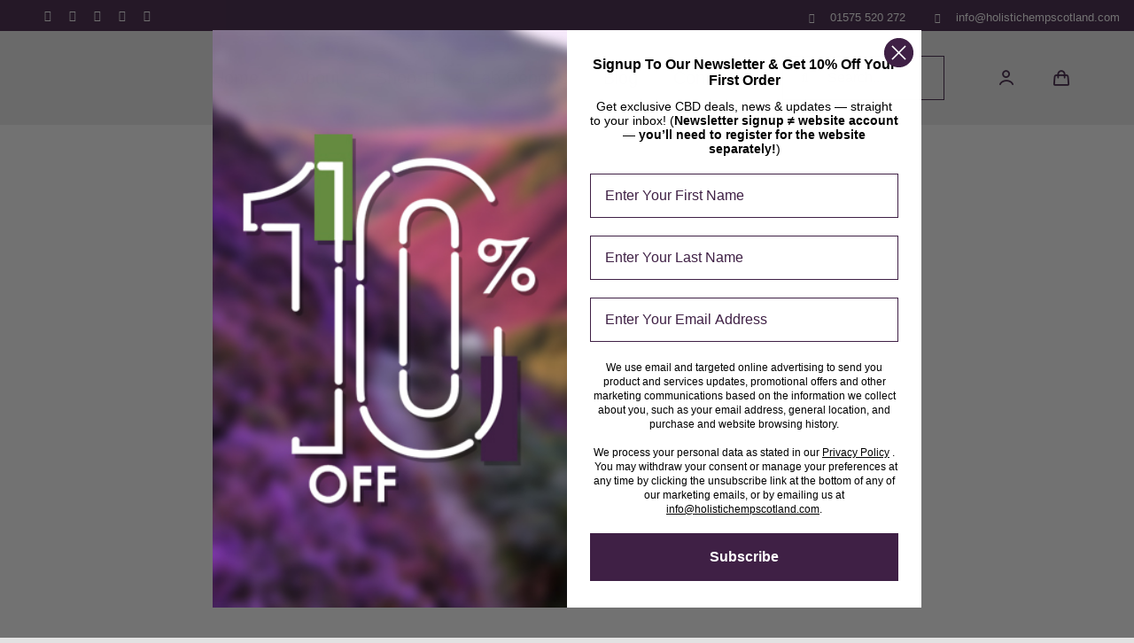

--- FILE ---
content_type: text/html; charset=UTF-8
request_url: https://www.holistichempscotland.com/product-category/cbd-cosmetics/balms/?product_view=list&product_count=36&product_orderby=default
body_size: 33615
content:
<!DOCTYPE html>
<html class="avada-html-layout-wide avada-html-header-position-top avada-html-is-archive avada-is-100-percent-template" lang="en-GB" prefix="og: http://ogp.me/ns# fb: http://ogp.me/ns/fb#" prefix="og: https://ogp.me/ns#">
<head>
	<meta http-equiv="X-UA-Compatible" content="IE=edge" />
	<meta http-equiv="Content-Type" content="text/html; charset=utf-8"/>
	<meta name="viewport" content="width=device-width, initial-scale=1" />
	
<!-- Google Tag Manager for WordPress by gtm4wp.com -->
<script data-cfasync="false" data-pagespeed-no-defer>
	var gtm4wp_datalayer_name = "dataLayer";
	var dataLayer = dataLayer || [];
	const gtm4wp_use_sku_instead = 1;
	const gtm4wp_currency = 'GBP';
	const gtm4wp_product_per_impression = 10;
	const gtm4wp_clear_ecommerce = false;
	const gtm4wp_datalayer_max_timeout = 2000;
</script>
<!-- End Google Tag Manager for WordPress by gtm4wp.com -->
<!-- Search Engine Optimization by Rank Math - https://rankmath.com/ -->
<title>Balms - Holistic Hemp Scotland</title>
<meta name="robots" content="follow, noindex"/>
<meta property="og:locale" content="en_GB" />
<meta property="og:type" content="article" />
<meta property="og:title" content="Balms - Holistic Hemp Scotland" />
<meta property="og:url" content="https://www.holistichempscotland.com/product-category/cbd-cosmetics/balms/" />
<meta property="og:site_name" content="Holistic Hemp Scotland" />
<meta property="article:publisher" content="https://www.facebook.com/holistichempscotland/" />
<meta name="twitter:card" content="summary" />
<meta name="twitter:title" content="Balms - Holistic Hemp Scotland" />
<script type="application/ld+json" class="rank-math-schema">{"@context":"https://schema.org","@graph":[{"@type":"Organization","@id":"https://www.holistichempscotland.com/#organization","name":"Holistic Hemp Scotland","sameAs":["https://www.facebook.com/holistichempscotland/"]},{"@type":"WebSite","@id":"https://www.holistichempscotland.com/#website","url":"https://www.holistichempscotland.com","name":"Holistic Hemp Scotland","alternateName":"HHS","publisher":{"@id":"https://www.holistichempscotland.com/#organization"},"inLanguage":"en-GB"},{"@type":"CollectionPage","@id":"https://www.holistichempscotland.com/product-category/cbd-cosmetics/balms/#webpage","url":"https://www.holistichempscotland.com/product-category/cbd-cosmetics/balms/","name":"Balms - Holistic Hemp Scotland","isPartOf":{"@id":"https://www.holistichempscotland.com/#website"},"inLanguage":"en-GB"}]}</script>
<!-- /Rank Math WordPress SEO plugin -->

<link rel='dns-prefetch' href='//static.klaviyo.com' />
<link rel="alternate" type="application/rss+xml" title="Holistic Hemp Scotland &raquo; Feed" href="https://www.holistichempscotland.com/feed/" />
<link rel="alternate" type="application/rss+xml" title="Holistic Hemp Scotland &raquo; Comments Feed" href="https://www.holistichempscotland.com/comments/feed/" />
					<link rel="shortcut icon" href="https://www.holistichempscotland.com/wp-content/uploads/2022/02/Favicon.png" type="image/x-icon" />
		
		
					<!-- Android Icon -->
			<link rel="icon" sizes="192x192" href="https://www.holistichempscotland.com/wp-content/uploads/2022/02/Apple-iPhone-Icon.png">
		
					<!-- MS Edge Icon -->
			<meta name="msapplication-TileImage" content="https://www.holistichempscotland.com/wp-content/uploads/2022/02/Apple-iPad-Icon.png">
				<link rel="alternate" type="application/rss+xml" title="Holistic Hemp Scotland &raquo; Balms Category Feed" href="https://www.holistichempscotland.com/product-category/cbd-cosmetics/balms/feed/" />
				
		<meta property="og:locale" content="en_GB"/>
		<meta property="og:type" content="article"/>
		<meta property="og:site_name" content="Holistic Hemp Scotland"/>
		<meta property="og:title" content="Balms - Holistic Hemp Scotland"/>
				<meta property="og:url" content=""/>
																				<meta property="og:image" content="https://www.holistichempscotland.com/wp-content/uploads/2022/02/Holistic-Hemp-Scotland-Default-Logo.png"/>
		<meta property="og:image:width" content="150"/>
		<meta property="og:image:height" content="78"/>
		<meta property="og:image:type" content="image/png"/>
				<style id='wp-img-auto-sizes-contain-inline-css' type='text/css'>
img:is([sizes=auto i],[sizes^="auto," i]){contain-intrinsic-size:3000px 1500px}
/*# sourceURL=wp-img-auto-sizes-contain-inline-css */
</style>
<link rel='stylesheet' id='sbi_styles-css' href='https://www.holistichempscotland.com/wp-content/plugins/instagram-feed/css/sbi-styles.min.css?ver=6.10.0' type='text/css' media='all' />
<style id='woocommerce-inline-inline-css' type='text/css'>
.woocommerce form .form-row .required { visibility: visible; }
/*# sourceURL=woocommerce-inline-inline-css */
</style>
<link rel='stylesheet' id='select2-css' href='https://www.holistichempscotland.com/wp-content/plugins/woocommerce/assets/css/select2.css?ver=10.3.6' type='text/css' media='all' />
<link rel='stylesheet' id='yith-wcaf-css' href='https://www.holistichempscotland.com/wp-content/plugins/yith-woocommerce-affiliates/assets/css/yith-wcaf.min.css?ver=3.23.0' type='text/css' media='all' />
<link rel='stylesheet' id='brands-styles-css' href='https://www.holistichempscotland.com/wp-content/plugins/woocommerce/assets/css/brands.css?ver=10.3.6' type='text/css' media='all' />
<link rel='stylesheet' id='parent-style-css' href='https://www.holistichempscotland.com/wp-content/themes/Avada/style.css?ver=3330e9deac868c1d2b406d1a4aaac0a9' type='text/css' media='all' />
<link rel='stylesheet' id='child-style-css' href='https://www.holistichempscotland.com/wp-content/themes/avada-child/style.css?ver=3330e9deac868c1d2b406d1a4aaac0a9' type='text/css' media='all' />
<link rel='stylesheet' id='woo_discount_pro_style-css' href='https://www.holistichempscotland.com/wp-content/plugins/woo-discount-rules-pro/Assets/Css/awdr_style.css?ver=2.6.12' type='text/css' media='all' />
<link rel='stylesheet' id='fusion-dynamic-css-css' href='https://www.holistichempscotland.com/wp-content/uploads/fusion-styles/bc90e1a74ea4c44941901dd639f0d57f.min.css?ver=3.14' type='text/css' media='all' />
<link rel='stylesheet' id='lipscore-styles-css' href='https://www.holistichempscotland.com/wp-content/plugins/lipscore/assets/css/widget.css?ver=0.4.4' type='text/css' media='all' />
<!--n2css--><!--n2js--><script type="text/javascript" src="https://www.holistichempscotland.com/wp-includes/js/jquery/jquery.min.js?ver=3.7.1" id="jquery-core-js"></script>
<script type="text/javascript" src="https://www.holistichempscotland.com/wp-content/plugins/woocommerce/assets/js/jquery-blockui/jquery.blockUI.min.js?ver=2.7.0-wc.10.3.6" id="wc-jquery-blockui-js" data-wp-strategy="defer"></script>
<script type="text/javascript" id="wc-add-to-cart-js-extra">
/* <![CDATA[ */
var wc_add_to_cart_params = {"ajax_url":"/wp-admin/admin-ajax.php","wc_ajax_url":"/?wc-ajax=%%endpoint%%","i18n_view_cart":"View basket","cart_url":"https://www.holistichempscotland.com/basket/","is_cart":"","cart_redirect_after_add":"no"};
//# sourceURL=wc-add-to-cart-js-extra
/* ]]> */
</script>
<script type="text/javascript" src="https://www.holistichempscotland.com/wp-content/plugins/woocommerce/assets/js/frontend/add-to-cart.min.js?ver=10.3.6" id="wc-add-to-cart-js" defer="defer" data-wp-strategy="defer"></script>
<script type="text/javascript" src="https://www.holistichempscotland.com/wp-content/plugins/woocommerce/assets/js/js-cookie/js.cookie.min.js?ver=2.1.4-wc.10.3.6" id="wc-js-cookie-js" defer="defer" data-wp-strategy="defer"></script>
<script type="text/javascript" id="woocommerce-js-extra">
/* <![CDATA[ */
var woocommerce_params = {"ajax_url":"/wp-admin/admin-ajax.php","wc_ajax_url":"/?wc-ajax=%%endpoint%%","i18n_password_show":"Show password","i18n_password_hide":"Hide password"};
//# sourceURL=woocommerce-js-extra
/* ]]> */
</script>
<script type="text/javascript" src="https://www.holistichempscotland.com/wp-content/plugins/woocommerce/assets/js/frontend/woocommerce.min.js?ver=10.3.6" id="woocommerce-js" defer="defer" data-wp-strategy="defer"></script>
<script type="text/javascript" id="wc-settings-dep-in-header-js-after">
/* <![CDATA[ */
console.warn( "Scripts that have a dependency on [wc-settings, wc-blocks-checkout] must be loaded in the footer, klaviyo-klaviyo-checkout-block-editor-script was registered to load in the header, but has been switched to load in the footer instead. See https://github.com/woocommerce/woocommerce-gutenberg-products-block/pull/5059" );
console.warn( "Scripts that have a dependency on [wc-settings, wc-blocks-checkout] must be loaded in the footer, klaviyo-klaviyo-checkout-block-view-script was registered to load in the header, but has been switched to load in the footer instead. See https://github.com/woocommerce/woocommerce-gutenberg-products-block/pull/5059" );
//# sourceURL=wc-settings-dep-in-header-js-after
/* ]]> */
</script>
<link rel="https://api.w.org/" href="https://www.holistichempscotland.com/wp-json/" /><link rel="alternate" title="JSON" type="application/json" href="https://www.holistichempscotland.com/wp-json/wp/v2/product_cat/47" /><link rel="EditURI" type="application/rsd+xml" title="RSD" href="https://www.holistichempscotland.com/xmlrpc.php?rsd" />

<!-- Global site tag (gtag.js) - Google Analytics -->
<script async src="https://www.googletagmanager.com/gtag/js?id=UA-176127404-1"></script>
<script>
  window.dataLayer = window.dataLayer || [];
  function gtag(){dataLayer.push(arguments);}
  gtag('js', new Date());

  gtag('config', 'UA-176127404-1');
</script>

<!-- Global site tag (gtag.js) - Google Analytics -->
<script async src="https://www.googletagmanager.com/gtag/js?id=G-SP4VK5K88T"></script>
<script>
  window.dataLayer = window.dataLayer || [];
  function gtag(){dataLayer.push(arguments);}
  gtag('js', new Date());

  gtag('config', 'G-SP4VK5K88T');
</script>

<script type="application/ld+json">
{
  "@context": "http://schema.org",
  "@type": "LocalBusiness",
  "name": "Holistic Hemp Scotland",
  "address": {
    "@type": "PostalAddress",
    "streetAddress": "4 Panmure St, ",
    "addressLocality": "Brechin",
    "addressRegion": "DD",
    "addressCountry": "United Kindom",
    "postalCode": "DD9 6AP"
  },
  "telephone": "01575 520272",
  "priceRange": "",
  "email": "info@holistichempscotland.com",
  "url": "www.holistichempscotland.com",
  "geo": {
    "@type": "GeoCoordinates",
    "latitude": "56.73313031188896",
    "longitude": "-2.658761276715889"
  },
  "openingHoursSpecification": [
    {
      "@type": "OpeningHoursSpecification",
      "dayOfWeek": "Monday",
      "opens": "09:00",
      "closes": "17:00"
    },
    {
      "@type": "OpeningHoursSpecification",
      "dayOfWeek": "Tuesday",
      "opens": "09:00",
      "closes": "17:00"
    },
    {
      "@type": "OpeningHoursSpecification",
      "dayOfWeek": "Wednesday",
      "opens": "09:00",
      "closes": "17:00"
    },
    {
      "@type": "OpeningHoursSpecification",
      "dayOfWeek": "Thursday",
      "opens": "09:00",
      "closes": "17:00"
    },
    {
      "@type": "OpeningHoursSpecification",
      "dayOfWeek": "Friday",
      "opens": "09:00",
      "closes": "17:00"
    },
    {
      "@type": "OpeningHoursSpecification",
      "dayOfWeek": "Saturday",
      "opens": "09:00",
      "closes": "17:00"
    }
  ],
  "image": [
    "https://www.holistichempscotland.com/wp-content/uploads/2022/02/Holistic-Hemp-Scotland-Retina-Default-Logo.png"
  ],
  "@id": "www.holistichempscotland.com"
}
</script><meta name="ti-site-data" content="eyJyIjoiMTowITc6MCEzMDowIiwibyI6Imh0dHBzOlwvXC93d3cuaG9saXN0aWNoZW1wc2NvdGxhbmQuY29tXC93cC1hZG1pblwvYWRtaW4tYWpheC5waHA/[base64]" />
<!-- Google Tag Manager for WordPress by gtm4wp.com -->
<!-- GTM Container placement set to automatic -->
<script data-cfasync="false" data-pagespeed-no-defer type="text/javascript">
	var dataLayer_content = {"pagePostType":false,"pagePostType2":"tax-","pageCategory":[]};
	dataLayer.push( dataLayer_content );
</script>
<script data-cfasync="false" data-pagespeed-no-defer type="text/javascript">
(function(w,d,s,l,i){w[l]=w[l]||[];w[l].push({'gtm.start':
new Date().getTime(),event:'gtm.js'});var f=d.getElementsByTagName(s)[0],
j=d.createElement(s),dl=l!='dataLayer'?'&l='+l:'';j.async=true;j.src=
'//www.googletagmanager.com/gtm.js?id='+i+dl;f.parentNode.insertBefore(j,f);
})(window,document,'script','dataLayer','GTM-M4B5S79');
</script>
<!-- End Google Tag Manager for WordPress by gtm4wp.com -->
            <script data-cfasync="false" type="text/javascript">
            //<![CDATA[
            window.lipscoreInit = function() {
                lipscore.init({
                    apiKey: "75607feb7680297b8fe4a62a"
                });
            };
            (function() {
                var scr = document.createElement('script'); scr.async = 1; scr.setAttribute("data-cfasync", false);
                scr.charset = "utf-8";
                scr.src = "https://static.lipscore.com/assets/en/lipscore-v1.js";
                document.getElementsByTagName('head')[0].appendChild(scr);
            })();
            //]]>
            </script>
        <style type="text/css" id="css-fb-visibility">@media screen and (max-width: 640px){.fusion-no-small-visibility{display:none !important;}body .sm-text-align-center{text-align:center !important;}body .sm-text-align-left{text-align:left !important;}body .sm-text-align-right{text-align:right !important;}body .sm-text-align-justify{text-align:justify !important;}body .sm-flex-align-center{justify-content:center !important;}body .sm-flex-align-flex-start{justify-content:flex-start !important;}body .sm-flex-align-flex-end{justify-content:flex-end !important;}body .sm-mx-auto{margin-left:auto !important;margin-right:auto !important;}body .sm-ml-auto{margin-left:auto !important;}body .sm-mr-auto{margin-right:auto !important;}body .fusion-absolute-position-small{position:absolute;top:auto;width:100%;}.awb-sticky.awb-sticky-small{ position: sticky; top: var(--awb-sticky-offset,0); }}@media screen and (min-width: 641px) and (max-width: 1024px){.fusion-no-medium-visibility{display:none !important;}body .md-text-align-center{text-align:center !important;}body .md-text-align-left{text-align:left !important;}body .md-text-align-right{text-align:right !important;}body .md-text-align-justify{text-align:justify !important;}body .md-flex-align-center{justify-content:center !important;}body .md-flex-align-flex-start{justify-content:flex-start !important;}body .md-flex-align-flex-end{justify-content:flex-end !important;}body .md-mx-auto{margin-left:auto !important;margin-right:auto !important;}body .md-ml-auto{margin-left:auto !important;}body .md-mr-auto{margin-right:auto !important;}body .fusion-absolute-position-medium{position:absolute;top:auto;width:100%;}.awb-sticky.awb-sticky-medium{ position: sticky; top: var(--awb-sticky-offset,0); }}@media screen and (min-width: 1025px){.fusion-no-large-visibility{display:none !important;}body .lg-text-align-center{text-align:center !important;}body .lg-text-align-left{text-align:left !important;}body .lg-text-align-right{text-align:right !important;}body .lg-text-align-justify{text-align:justify !important;}body .lg-flex-align-center{justify-content:center !important;}body .lg-flex-align-flex-start{justify-content:flex-start !important;}body .lg-flex-align-flex-end{justify-content:flex-end !important;}body .lg-mx-auto{margin-left:auto !important;margin-right:auto !important;}body .lg-ml-auto{margin-left:auto !important;}body .lg-mr-auto{margin-right:auto !important;}body .fusion-absolute-position-large{position:absolute;top:auto;width:100%;}.awb-sticky.awb-sticky-large{ position: sticky; top: var(--awb-sticky-offset,0); }}</style>	<noscript><style>.woocommerce-product-gallery{ opacity: 1 !important; }</style></noscript>
	<style class="wpcode-css-snippet">/* Avada Fusion */
/*
.awb-menu__woo-wrap.fusion-menu-cart-link {
	display:none !important;
}
*/

.awb-menu__woo-wrap.fusion-menu-cart-checkout-link {
    padding-inline-start: 45px !important;
}

.fusion-widget-cart-number {
    background-color: #638c3e !important;
    color: #ffffff !important;
}

.fusion-woo-sorting.fusion-woo-sorting-1 {
    z-index: 2100! important;
}

.awdr_free_product_text {
    background-color: #638c3e;
    color: #fff;
    border-radius: 0px;
}

.fusion-body .wc-block-components-notice-banner.is-error {
    margin: 0;
}

/* Blog Read More Link */

.read_more {
  background-color: #ececec !important;
  color: #000000 !important;
  padding: 15px;
}

/*** Lipscore Reviews ***/

.lipscore-rating-small {
	display: block;
	text-align: center;
}

.lipscore-testimonial {
	margin-top: 30px;
}

@media screen and (max-width: 640px) {
	#lipscore-rating {
		margin: 15px 0;
	}
}

#tab-lipscorequestions {
	display: flex; 
	flex-direction: column;
}

.lipscore-wc-loop-rating {
	min-height: 29px;
}

/*** Rankmath Accordion ***/

.rank-math-question {
	border: 1.6px solid #3f2045 !important;
	background: #ececec !important;
}

.rank-math-question {
	font-size: 20px !important;
	font-family: Arial, Helvetica, sans-serif !important;
	font-weight: normal !important;
	color: #3f2045 !important;
}

.rank-math-answer {
    font-family: Arial, Helvetica, sans-serif !important;
    font-size: 16px !important;
    border-bottom: 0px;
}

/* One Page Checkout And Layouts For Woocommerce */

#cclw_order_details_table .cclw_order_review_table table th {
    background: #ececec !important;
    color: #000000;
}

.wc-block-components-notice-banner__content a:hover {
	color: #687b29 !important;
}</style>		<script type="text/javascript">
			var doc = document.documentElement;
			doc.setAttribute( 'data-useragent', navigator.userAgent );
		</script>
		
	<style id='global-styles-inline-css' type='text/css'>
:root{--wp--preset--aspect-ratio--square: 1;--wp--preset--aspect-ratio--4-3: 4/3;--wp--preset--aspect-ratio--3-4: 3/4;--wp--preset--aspect-ratio--3-2: 3/2;--wp--preset--aspect-ratio--2-3: 2/3;--wp--preset--aspect-ratio--16-9: 16/9;--wp--preset--aspect-ratio--9-16: 9/16;--wp--preset--color--black: #000000;--wp--preset--color--cyan-bluish-gray: #abb8c3;--wp--preset--color--white: #ffffff;--wp--preset--color--pale-pink: #f78da7;--wp--preset--color--vivid-red: #cf2e2e;--wp--preset--color--luminous-vivid-orange: #ff6900;--wp--preset--color--luminous-vivid-amber: #fcb900;--wp--preset--color--light-green-cyan: #7bdcb5;--wp--preset--color--vivid-green-cyan: #00d084;--wp--preset--color--pale-cyan-blue: #8ed1fc;--wp--preset--color--vivid-cyan-blue: #0693e3;--wp--preset--color--vivid-purple: #9b51e0;--wp--preset--color--awb-color-1: #3f2045;--wp--preset--color--awb-color-2: #664263;--wp--preset--color--awb-color-3: #567438;--wp--preset--color--awb-color-4: #638c3e;--wp--preset--color--awb-color-5: #ffffff;--wp--preset--color--awb-color-6: #ececec;--wp--preset--color--awb-color-7: #000000;--wp--preset--color--awb-color-8: #1e1e1e;--wp--preset--gradient--vivid-cyan-blue-to-vivid-purple: linear-gradient(135deg,rgb(6,147,227) 0%,rgb(155,81,224) 100%);--wp--preset--gradient--light-green-cyan-to-vivid-green-cyan: linear-gradient(135deg,rgb(122,220,180) 0%,rgb(0,208,130) 100%);--wp--preset--gradient--luminous-vivid-amber-to-luminous-vivid-orange: linear-gradient(135deg,rgb(252,185,0) 0%,rgb(255,105,0) 100%);--wp--preset--gradient--luminous-vivid-orange-to-vivid-red: linear-gradient(135deg,rgb(255,105,0) 0%,rgb(207,46,46) 100%);--wp--preset--gradient--very-light-gray-to-cyan-bluish-gray: linear-gradient(135deg,rgb(238,238,238) 0%,rgb(169,184,195) 100%);--wp--preset--gradient--cool-to-warm-spectrum: linear-gradient(135deg,rgb(74,234,220) 0%,rgb(151,120,209) 20%,rgb(207,42,186) 40%,rgb(238,44,130) 60%,rgb(251,105,98) 80%,rgb(254,248,76) 100%);--wp--preset--gradient--blush-light-purple: linear-gradient(135deg,rgb(255,206,236) 0%,rgb(152,150,240) 100%);--wp--preset--gradient--blush-bordeaux: linear-gradient(135deg,rgb(254,205,165) 0%,rgb(254,45,45) 50%,rgb(107,0,62) 100%);--wp--preset--gradient--luminous-dusk: linear-gradient(135deg,rgb(255,203,112) 0%,rgb(199,81,192) 50%,rgb(65,88,208) 100%);--wp--preset--gradient--pale-ocean: linear-gradient(135deg,rgb(255,245,203) 0%,rgb(182,227,212) 50%,rgb(51,167,181) 100%);--wp--preset--gradient--electric-grass: linear-gradient(135deg,rgb(202,248,128) 0%,rgb(113,206,126) 100%);--wp--preset--gradient--midnight: linear-gradient(135deg,rgb(2,3,129) 0%,rgb(40,116,252) 100%);--wp--preset--font-size--small: 12px;--wp--preset--font-size--medium: 20px;--wp--preset--font-size--large: 24px;--wp--preset--font-size--x-large: 42px;--wp--preset--font-size--normal: 16px;--wp--preset--font-size--xlarge: 32px;--wp--preset--font-size--huge: 48px;--wp--preset--spacing--20: 0.44rem;--wp--preset--spacing--30: 0.67rem;--wp--preset--spacing--40: 1rem;--wp--preset--spacing--50: 1.5rem;--wp--preset--spacing--60: 2.25rem;--wp--preset--spacing--70: 3.38rem;--wp--preset--spacing--80: 5.06rem;--wp--preset--shadow--natural: 6px 6px 9px rgba(0, 0, 0, 0.2);--wp--preset--shadow--deep: 12px 12px 50px rgba(0, 0, 0, 0.4);--wp--preset--shadow--sharp: 6px 6px 0px rgba(0, 0, 0, 0.2);--wp--preset--shadow--outlined: 6px 6px 0px -3px rgb(255, 255, 255), 6px 6px rgb(0, 0, 0);--wp--preset--shadow--crisp: 6px 6px 0px rgb(0, 0, 0);}:where(.is-layout-flex){gap: 0.5em;}:where(.is-layout-grid){gap: 0.5em;}body .is-layout-flex{display: flex;}.is-layout-flex{flex-wrap: wrap;align-items: center;}.is-layout-flex > :is(*, div){margin: 0;}body .is-layout-grid{display: grid;}.is-layout-grid > :is(*, div){margin: 0;}:where(.wp-block-columns.is-layout-flex){gap: 2em;}:where(.wp-block-columns.is-layout-grid){gap: 2em;}:where(.wp-block-post-template.is-layout-flex){gap: 1.25em;}:where(.wp-block-post-template.is-layout-grid){gap: 1.25em;}.has-black-color{color: var(--wp--preset--color--black) !important;}.has-cyan-bluish-gray-color{color: var(--wp--preset--color--cyan-bluish-gray) !important;}.has-white-color{color: var(--wp--preset--color--white) !important;}.has-pale-pink-color{color: var(--wp--preset--color--pale-pink) !important;}.has-vivid-red-color{color: var(--wp--preset--color--vivid-red) !important;}.has-luminous-vivid-orange-color{color: var(--wp--preset--color--luminous-vivid-orange) !important;}.has-luminous-vivid-amber-color{color: var(--wp--preset--color--luminous-vivid-amber) !important;}.has-light-green-cyan-color{color: var(--wp--preset--color--light-green-cyan) !important;}.has-vivid-green-cyan-color{color: var(--wp--preset--color--vivid-green-cyan) !important;}.has-pale-cyan-blue-color{color: var(--wp--preset--color--pale-cyan-blue) !important;}.has-vivid-cyan-blue-color{color: var(--wp--preset--color--vivid-cyan-blue) !important;}.has-vivid-purple-color{color: var(--wp--preset--color--vivid-purple) !important;}.has-black-background-color{background-color: var(--wp--preset--color--black) !important;}.has-cyan-bluish-gray-background-color{background-color: var(--wp--preset--color--cyan-bluish-gray) !important;}.has-white-background-color{background-color: var(--wp--preset--color--white) !important;}.has-pale-pink-background-color{background-color: var(--wp--preset--color--pale-pink) !important;}.has-vivid-red-background-color{background-color: var(--wp--preset--color--vivid-red) !important;}.has-luminous-vivid-orange-background-color{background-color: var(--wp--preset--color--luminous-vivid-orange) !important;}.has-luminous-vivid-amber-background-color{background-color: var(--wp--preset--color--luminous-vivid-amber) !important;}.has-light-green-cyan-background-color{background-color: var(--wp--preset--color--light-green-cyan) !important;}.has-vivid-green-cyan-background-color{background-color: var(--wp--preset--color--vivid-green-cyan) !important;}.has-pale-cyan-blue-background-color{background-color: var(--wp--preset--color--pale-cyan-blue) !important;}.has-vivid-cyan-blue-background-color{background-color: var(--wp--preset--color--vivid-cyan-blue) !important;}.has-vivid-purple-background-color{background-color: var(--wp--preset--color--vivid-purple) !important;}.has-black-border-color{border-color: var(--wp--preset--color--black) !important;}.has-cyan-bluish-gray-border-color{border-color: var(--wp--preset--color--cyan-bluish-gray) !important;}.has-white-border-color{border-color: var(--wp--preset--color--white) !important;}.has-pale-pink-border-color{border-color: var(--wp--preset--color--pale-pink) !important;}.has-vivid-red-border-color{border-color: var(--wp--preset--color--vivid-red) !important;}.has-luminous-vivid-orange-border-color{border-color: var(--wp--preset--color--luminous-vivid-orange) !important;}.has-luminous-vivid-amber-border-color{border-color: var(--wp--preset--color--luminous-vivid-amber) !important;}.has-light-green-cyan-border-color{border-color: var(--wp--preset--color--light-green-cyan) !important;}.has-vivid-green-cyan-border-color{border-color: var(--wp--preset--color--vivid-green-cyan) !important;}.has-pale-cyan-blue-border-color{border-color: var(--wp--preset--color--pale-cyan-blue) !important;}.has-vivid-cyan-blue-border-color{border-color: var(--wp--preset--color--vivid-cyan-blue) !important;}.has-vivid-purple-border-color{border-color: var(--wp--preset--color--vivid-purple) !important;}.has-vivid-cyan-blue-to-vivid-purple-gradient-background{background: var(--wp--preset--gradient--vivid-cyan-blue-to-vivid-purple) !important;}.has-light-green-cyan-to-vivid-green-cyan-gradient-background{background: var(--wp--preset--gradient--light-green-cyan-to-vivid-green-cyan) !important;}.has-luminous-vivid-amber-to-luminous-vivid-orange-gradient-background{background: var(--wp--preset--gradient--luminous-vivid-amber-to-luminous-vivid-orange) !important;}.has-luminous-vivid-orange-to-vivid-red-gradient-background{background: var(--wp--preset--gradient--luminous-vivid-orange-to-vivid-red) !important;}.has-very-light-gray-to-cyan-bluish-gray-gradient-background{background: var(--wp--preset--gradient--very-light-gray-to-cyan-bluish-gray) !important;}.has-cool-to-warm-spectrum-gradient-background{background: var(--wp--preset--gradient--cool-to-warm-spectrum) !important;}.has-blush-light-purple-gradient-background{background: var(--wp--preset--gradient--blush-light-purple) !important;}.has-blush-bordeaux-gradient-background{background: var(--wp--preset--gradient--blush-bordeaux) !important;}.has-luminous-dusk-gradient-background{background: var(--wp--preset--gradient--luminous-dusk) !important;}.has-pale-ocean-gradient-background{background: var(--wp--preset--gradient--pale-ocean) !important;}.has-electric-grass-gradient-background{background: var(--wp--preset--gradient--electric-grass) !important;}.has-midnight-gradient-background{background: var(--wp--preset--gradient--midnight) !important;}.has-small-font-size{font-size: var(--wp--preset--font-size--small) !important;}.has-medium-font-size{font-size: var(--wp--preset--font-size--medium) !important;}.has-large-font-size{font-size: var(--wp--preset--font-size--large) !important;}.has-x-large-font-size{font-size: var(--wp--preset--font-size--x-large) !important;}
/*# sourceURL=global-styles-inline-css */
</style>
</head>

<body class="archive tax-product_cat term-balms term-47 wp-custom-logo wp-theme-Avada wp-child-theme-avada-child theme-Avada woocommerce woocommerce-page woocommerce-no-js has-sidebar fusion-image-hovers fusion-pagination-sizing fusion-button_type-flat fusion-button_span-no fusion-button_gradient-linear avada-image-rollover-circle-yes avada-image-rollover-yes avada-image-rollover-direction-left fusion-body ltr fusion-sticky-header no-tablet-sticky-header no-mobile-sticky-header no-mobile-slidingbar no-desktop-totop no-mobile-totop fusion-disable-outline fusion-sub-menu-fade mobile-logo-pos-left layout-wide-mode avada-has-boxed-modal-shadow- layout-scroll-offset-full avada-has-zero-margin-offset-top fusion-top-header menu-text-align-center fusion-woo-product-design-classic fusion-woo-shop-page-columns-4 fusion-woo-related-columns-4 fusion-woo-archive-page-columns-3 avada-has-woo-gallery-disabled woo-sale-badge-circle woo-outofstock-badge-top_bar mobile-menu-design-classic fusion-show-pagination-text fusion-header-layout-v3 avada-responsive avada-footer-fx-none avada-menu-highlight-style-bar fusion-search-form-clean fusion-main-menu-search-overlay fusion-avatar-circle avada-dropdown-styles avada-blog-layout-large avada-blog-archive-layout-large avada-header-shadow-no avada-menu-icon-position-left avada-has-megamenu-shadow avada-has-mobile-menu-search avada-has-main-nav-search-icon avada-has-breadcrumb-mobile-hidden avada-has-titlebar-hide avada-header-border-color-full-transparent avada-has-pagination-width_height avada-flyout-menu-direction-fade avada-ec-views-v1" data-awb-post-id="">
	<script async type="text/javascript" src="https://static.klaviyo.com/onsite/js/klaviyo.js?company_id=TaCVjy"></script>

<script type="application/ld+json">
{
  "@context" : "http://schema.org",
  "@type" : "Organization",
  "name" : "Holistic Hemp Scotland",
 "url" : "https://www.holistichempscotland.com/",
 "sameAs" : [
   "https://www.facebook.com/holistichempscotland/",
   "https://twitter.com/hemp_scotland",
   "https://www.linkedin.com/in/holistic-hemp-scotland-87a1391a9",
   "https://www.youtube.com/channel/UC4tnrMvMhIFX4K2vmpEvNXQ", 
   "https://www.instagram.com/holistichemp_scotland/"
   ],
  "address": {
    "@type": "PostalAddress",
    "streetAddress": "Auchentinny Cairn Road",
    "addressRegion": "Angus",
    "postalCode": "DD8 4PW",
    "addressCountry": "UK"
  }
}
</script>
<!-- GTM Container placement set to automatic -->
<!-- Google Tag Manager (noscript) -->
				<noscript><iframe src="https://www.googletagmanager.com/ns.html?id=GTM-M4B5S79" height="0" width="0" style="display:none;visibility:hidden" aria-hidden="true"></iframe></noscript>
<!-- End Google Tag Manager (noscript) -->	<a class="skip-link screen-reader-text" href="#content">Skip to content</a>

	<div id="boxed-wrapper">
		
		<div id="wrapper" class="fusion-wrapper">
			<div id="home" style="position:relative;top:-1px;"></div>
												<div class="fusion-tb-header"><div class="fusion-fullwidth fullwidth-box fusion-builder-row-1 fusion-flex-container has-pattern-background has-mask-background hundred-percent-fullwidth non-hundred-percent-height-scrolling fusion-no-small-visibility" style="--link_color: var(--awb-color5);--awb-border-sizes-top:0px;--awb-border-color:var(--awb-color5);--awb-border-radius-top-left:0px;--awb-border-radius-top-right:0px;--awb-border-radius-bottom-right:0px;--awb-border-radius-bottom-left:0px;--awb-padding-right:36px;--awb-padding-left:0px;--awb-padding-right-small:15px;--awb-padding-left-small:15px;--awb-background-color:var(--awb-color1);--awb-flex-wrap:wrap;" ><div class="fusion-builder-row fusion-row fusion-flex-align-items-stretch fusion-flex-content-wrap" style="width:104% !important;max-width:104% !important;margin-left: calc(-4% / 2 );margin-right: calc(-4% / 2 );"><div class="fusion-layout-column fusion_builder_column fusion-builder-column-0 fusion-flex-column fusion-no-small-visibility" style="--awb-bg-size:cover;--awb-width-large:20%;--awb-margin-top-large:0px;--awb-spacing-right-large:0%;--awb-margin-bottom-large:0px;--awb-spacing-left-large:0%;--awb-width-medium:25%;--awb-order-medium:0;--awb-spacing-right-medium:0%;--awb-spacing-left-medium:0%;--awb-width-small:50%;--awb-order-small:0;--awb-spacing-right-small:0%;--awb-spacing-left-small:0%;"><div class="fusion-column-wrapper fusion-column-has-shadow fusion-flex-justify-content-center fusion-content-layout-column"><div class="fusion-social-links fusion-social-links-1" style="--awb-margin-top:0px;--awb-margin-right:0px;--awb-margin-bottom:0px;--awb-margin-left:75px;--awb-alignment:left;--awb-box-border-top:0px;--awb-box-border-right:0px;--awb-box-border-bottom:0px;--awb-box-border-left:0px;--awb-icon-colors-hover:var(--awb-color3);--awb-box-colors-hover:rgba(242,243,245,0.8);--awb-box-border-color:var(--awb-color1);--awb-box-border-color-hover:var(--awb-color4);"><div class="fusion-social-networks color-type-custom"><div class="fusion-social-networks-wrapper"><a class="fusion-social-network-icon fusion-tooltip fusion-facebook awb-icon-facebook" style="color:var(--awb-color5);font-size:13px;" title="Facebook" aria-label="facebook" target="_blank" rel="noopener noreferrer" href="https://www.facebook.com/holistichempscotland/"></a><a class="fusion-social-network-icon fusion-tooltip fusion-instagram awb-icon-instagram" style="color:var(--awb-color5);font-size:13px;" title="Instagram" aria-label="instagram" target="_blank" rel="noopener noreferrer" href="https://www.instagram.com/holistichemp_scotland/"></a><a class="fusion-social-network-icon fusion-tooltip fusion-pinterest awb-icon-pinterest" style="color:var(--awb-color5);font-size:13px;" title="Pinterest" aria-label="pinterest" target="_blank" rel="noopener noreferrer" href="https://www.pinterest.com/holistic_hemp"></a><a class="fusion-social-network-icon fusion-tooltip fusion-youtube awb-icon-youtube" style="color:var(--awb-color5);font-size:13px;" title="YouTube" aria-label="youtube" target="_blank" rel="noopener noreferrer" href="https://www.youtube.com/channel/UC4tnrMvMhIFX4K2vmpEvNXQ"></a><a class="fusion-social-network-icon fusion-tooltip fusion-linkedin awb-icon-linkedin" style="color:var(--awb-color5);font-size:13px;" title="LinkedIn" aria-label="linkedin" target="_blank" rel="noopener noreferrer" href="https://www.linkedin.com/in/holistic-hemp-scotland-87a1391a9"></a></div></div></div></div></div><div class="fusion-layout-column fusion_builder_column fusion-builder-column-1 fusion_builder_column_1_2 1_2 fusion-flex-column" style="--awb-bg-size:cover;--awb-width-large:50%;--awb-margin-top-large:0px;--awb-spacing-right-large:0%;--awb-margin-bottom-large:0px;--awb-spacing-left-large:0%;--awb-width-medium:50%;--awb-order-medium:0;--awb-spacing-right-medium:0%;--awb-spacing-left-medium:0%;--awb-width-small:100%;--awb-order-small:1;--awb-spacing-right-small:1.92%;--awb-spacing-left-small:1.92%;"><div class="fusion-column-wrapper fusion-column-has-shadow fusion-flex-justify-content-center fusion-content-layout-column"><div class="fusion-title title fusion-title-1 fusion-sep-none fusion-title-center fusion-title-rotating fusion-animate-loop fusion-title-clipIn fusion-title-size-two" style="--awb-text-color:var(--awb-color5);--awb-margin-bottom:10px;--awb-margin-bottom-small:12px;--awb-font-size:13px;"><h2 class="fusion-title-heading title-heading-center" style="margin:0;letter-spacing:0.03rem;font-size:1em;"><span class="fusion-animated-text-prefix"></span> <span class="fusion-animated-texts-wrapper" style="text-align: center;" data-length="line" data-minDisplayTime="1600"><span class="fusion-animated-texts"><span data-in-effect="clipIn" class="fusion-animated-text" data-in-sequence="true" data-out-reverse="true" data-out-effect="clipOut">Free Shipping On Any Order Over £60</span><span data-in-effect="clipIn" class="fusion-animated-text" data-in-sequence="true" data-out-reverse="true" data-out-effect="clipOut">Signup To Our Newsletter And Get 10% Off Your First Order</span></span></span> <span class="fusion-animated-text-postfix"></span></h2></div></div></div><div class="fusion-layout-column fusion_builder_column fusion-builder-column-2 fusion-flex-column fusion-no-small-visibility" style="--awb-bg-size:cover;--awb-width-large:25%;--awb-margin-top-large:0px;--awb-spacing-right-large:7.68%;--awb-margin-bottom-large:0px;--awb-spacing-left-large:7.68%;--awb-width-medium:25%;--awb-order-medium:0;--awb-spacing-right-medium:7.68%;--awb-spacing-left-medium:7.68%;--awb-width-small:50%;--awb-order-small:2;--awb-spacing-right-small:3.84%;--awb-spacing-left-small:3.84%;"><div class="fusion-column-wrapper fusion-column-has-shadow fusion-flex-justify-content-space-around fusion-content-layout-column"><div class="fusion-builder-row fusion-builder-row-inner fusion-row fusion-flex-align-items-stretch fusion-flex-content-wrap" style="width:104% !important;max-width:104% !important;margin-left: calc(-4% / 2 );margin-right: calc(-4% / 2 );"><div class="fusion-layout-column fusion_builder_column_inner fusion-builder-nested-column-0 fusion_builder_column_inner_1_2 1_2 fusion-flex-column" style="--awb-bg-size:cover;--awb-width-large:50%;--awb-margin-top-large:-5px;--awb-spacing-right-large:3.84%;--awb-margin-bottom-large:0px;--awb-spacing-left-large:3.84%;--awb-width-medium:50%;--awb-order-medium:0;--awb-spacing-right-medium:3.84%;--awb-spacing-left-medium:3.84%;--awb-width-small:100%;--awb-order-small:0;--awb-spacing-right-small:1.92%;--awb-spacing-left-small:1.92%;"><div class="fusion-column-wrapper fusion-column-has-shadow fusion-flex-justify-content-flex-start fusion-content-layout-column"><ul style="--awb-size:13px;--awb-item-padding-top:0px;--awb-item-padding-right:0px;--awb-item-padding-bottom:0px;--awb-item-padding-left:0px;--awb-textcolor:var(--awb-color5);--awb-line-height:22.1px;--awb-icon-width:22.1px;--awb-icon-height:22.1px;--awb-icon-margin:9.1px;--awb-content-margin:31.2px;--awb-circlecolor:var(--awb-color1);--awb-circle-yes-font-size:11.44px;" class="fusion-checklist fusion-checklist-1 type-icons"><li class="fusion-li-item" style=""><span class="icon-wrapper circle-yes"><i class="fusion-li-icon fa-phone-alt fas" aria-hidden="true"></i></span><div class="fusion-li-item-content"><a title="Call Holistic Hemp Scotland" href="tel:+441575520272">01575 520 272</a></div></li></ul></div></div><div class="fusion-layout-column fusion_builder_column_inner fusion-builder-nested-column-1 fusion_builder_column_inner_1_2 1_2 fusion-flex-column" style="--awb-bg-size:cover;--awb-width-large:50%;--awb-margin-top-large:-5px;--awb-spacing-right-large:3.84%;--awb-margin-bottom-large:0px;--awb-spacing-left-large:3.84%;--awb-width-medium:50%;--awb-order-medium:0;--awb-spacing-right-medium:3.84%;--awb-spacing-left-medium:3.84%;--awb-width-small:100%;--awb-order-small:0;--awb-spacing-right-small:1.92%;--awb-spacing-left-small:1.92%;"><div class="fusion-column-wrapper fusion-column-has-shadow fusion-flex-justify-content-flex-start fusion-content-layout-column"><ul style="--awb-size:13px;--awb-item-padding-top:0px;--awb-item-padding-right:0px;--awb-item-padding-bottom:0px;--awb-item-padding-left:0px;--awb-textcolor:var(--awb-color5);--awb-line-height:22.1px;--awb-icon-width:22.1px;--awb-icon-height:22.1px;--awb-icon-margin:9.1px;--awb-content-margin:31.2px;--awb-circlecolor:var(--awb-color1);--awb-circle-yes-font-size:11.44px;" class="fusion-checklist fusion-checklist-2 type-icons"><li class="fusion-li-item" style=""><span class="icon-wrapper circle-yes"><i class="fusion-li-icon fa-envelope fas" aria-hidden="true"></i></span><div class="fusion-li-item-content"><a title="General Enquiries" href="mailto:info@holistichempscotland.com?subject=General%20Enquiries">info@holistichempscotland.com</a></div></li></ul></div></div></div></div></div></div></div><div class="fusion-fullwidth fullwidth-box fusion-builder-row-2 fusion-flex-container has-pattern-background has-mask-background main-menu hundred-percent-fullwidth non-hundred-percent-height-scrolling fusion-no-small-visibility fusion-no-medium-visibility fusion-sticky-container" style="--awb-border-color:rgba(0,0,0,0.1);--awb-border-radius-top-left:0px;--awb-border-radius-top-right:0px;--awb-border-radius-bottom-right:0px;--awb-border-radius-bottom-left:0px;--awb-padding-top:1%;--awb-padding-right:55px;--awb-padding-bottom:1%;--awb-padding-left:55px;--awb-padding-bottom-small:0px;--awb-background-color:#ececec;--awb-flex-wrap:wrap;" data-transition-offset="80" data-scroll-offset="0" data-sticky-small-visibility="1" data-sticky-medium-visibility="1" data-sticky-large-visibility="1" ><div class="fusion-builder-row fusion-row fusion-flex-align-items-center fusion-flex-align-content-center fusion-flex-content-wrap" style="width:104% !important;max-width:104% !important;margin-left: calc(-4% / 2 );margin-right: calc(-4% / 2 );"><div class="fusion-layout-column fusion_builder_column fusion-builder-column-3 fusion-flex-column" style="--awb-bg-size:cover;--awb-width-large:15%;--awb-margin-top-large:0px;--awb-spacing-right-large:0%;--awb-margin-bottom-large:0px;--awb-spacing-left-large:12.16%;--awb-width-medium:15%;--awb-order-medium:0;--awb-spacing-right-medium:0%;--awb-spacing-left-medium:12.16%;--awb-width-small:50%;--awb-order-small:0;--awb-spacing-right-small:0%;--awb-spacing-left-small:3.648%;"><div class="fusion-column-wrapper fusion-column-has-shadow fusion-flex-justify-content-flex-start fusion-content-layout-column"><div class="fusion-image-element sm-text-align-center" style="--awb-max-width:100%;--awb-caption-title-font-family:var(--h2_typography-font-family);--awb-caption-title-font-weight:var(--h2_typography-font-weight);--awb-caption-title-font-style:var(--h2_typography-font-style);--awb-caption-title-size:var(--h2_typography-font-size);--awb-caption-title-transform:var(--h2_typography-text-transform);--awb-caption-title-line-height:var(--h2_typography-line-height);--awb-caption-title-letter-spacing:var(--h2_typography-letter-spacing);"><span class=" has-fusion-standard-logo has-fusion-sticky-logo has-fusion-mobile-logo fusion-imageframe imageframe-none imageframe-1 hover-type-none"><a class="fusion-no-lightbox" href="https://www.holistichempscotland.com/" target="_self"><img decoding="async" src="https://www.holistichempscotland.com/wp-content/uploads/2022/02/Holistic-Hemp-Scotland-Default-Logo.png" data-orig-src="https://www.holistichempscotland.com/wp-content/uploads/2022/02/Holistic-Hemp-Scotland-Default-Logo.png" srcset="data:image/svg+xml,%3Csvg%20xmlns%3D%27http%3A%2F%2Fwww.w3.org%2F2000%2Fsvg%27%20width%3D%27150%27%20height%3D%2778%27%20viewBox%3D%270%200%20150%2078%27%3E%3Crect%20width%3D%27150%27%20height%3D%2778%27%20fill-opacity%3D%220%22%2F%3E%3C%2Fsvg%3E" data-srcset="https://www.holistichempscotland.com/wp-content/uploads/2022/02/Holistic-Hemp-Scotland-Default-Logo.png 1x, https://www.holistichempscotland.com/wp-content/uploads/2022/02/Holistic-Hemp-Scotland-Retina-Default-Logo.png 2x" style="max-height:78px;height:auto;" retina_url="https://www.holistichempscotland.com/wp-content/uploads/2022/02/Holistic-Hemp-Scotland-Retina-Default-Logo.png" width="150" height="78" class="lazyload img-responsive fusion-standard-logo" alt="Holistic Hemp Scotland Logo" data-orig- title="1"><img decoding="async" src="https://www.holistichempscotland.com/wp-content/uploads/2022/02/Holistic-Hemp-Scotland-Default-Logo.png" data-orig-src="https://www.holistichempscotland.com/wp-content/uploads/2022/02/Holistic-Hemp-Scotland-Default-Logo.png" srcset="data:image/svg+xml,%3Csvg%20xmlns%3D%27http%3A%2F%2Fwww.w3.org%2F2000%2Fsvg%27%20width%3D%27150%27%20height%3D%2778%27%20viewBox%3D%270%200%20150%2078%27%3E%3Crect%20width%3D%27150%27%20height%3D%2778%27%20fill-opacity%3D%220%22%2F%3E%3C%2Fsvg%3E" data-srcset="https://www.holistichempscotland.com/wp-content/uploads/2022/02/Holistic-Hemp-Scotland-Default-Logo.png 1x, https://www.holistichempscotland.com/wp-content/uploads/2022/02/Holistic-Hemp-Scotland-Retina-Default-Logo.png 2x" style="max-height:78px;height:auto;" retina_url="https://www.holistichempscotland.com/wp-content/uploads/2022/02/Holistic-Hemp-Scotland-Retina-Default-Logo.png" width="150" height="78" class="lazyload img-responsive fusion-sticky-logo" alt="Holistic Hemp Scotland Logo" data-orig- title="2"><img decoding="async" src="https://www.holistichempscotland.com/wp-content/uploads/2022/02/Holistic-Hemp-Scotland-Default-Logo.png" data-orig-src="https://www.holistichempscotland.com/wp-content/uploads/2022/02/Holistic-Hemp-Scotland-Default-Logo.png" srcset="data:image/svg+xml,%3Csvg%20xmlns%3D%27http%3A%2F%2Fwww.w3.org%2F2000%2Fsvg%27%20width%3D%27150%27%20height%3D%2778%27%20viewBox%3D%270%200%20150%2078%27%3E%3Crect%20width%3D%27150%27%20height%3D%2778%27%20fill-opacity%3D%220%22%2F%3E%3C%2Fsvg%3E" data-srcset="https://www.holistichempscotland.com/wp-content/uploads/2022/02/Holistic-Hemp-Scotland-Default-Logo.png 1x, https://www.holistichempscotland.com/wp-content/uploads/2022/02/Holistic-Hemp-Scotland-Retina-Default-Logo.png 2x" style="max-height:78px;height:auto;" retina_url="https://www.holistichempscotland.com/wp-content/uploads/2022/02/Holistic-Hemp-Scotland-Retina-Default-Logo.png" width="150" height="78" class="lazyload img-responsive fusion-mobile-logo" alt="Holistic Hemp Scotland Logo" data-orig- title="3"></a></span></div></div></div><div class="fusion-layout-column fusion_builder_column fusion-builder-column-4 fusion-flex-column" style="--awb-bg-size:cover;--awb-width-large:55%;--awb-margin-top-large:0px;--awb-spacing-right-large:0%;--awb-margin-bottom-large:0px;--awb-spacing-left-large:0%;--awb-width-medium:55%;--awb-order-medium:0;--awb-spacing-right-medium:0%;--awb-spacing-left-medium:0%;--awb-width-small:50%;--awb-order-small:0;--awb-spacing-right-small:0%;--awb-spacing-left-small:0%;"><div class="fusion-column-wrapper fusion-column-has-shadow fusion-flex-justify-content-flex-start fusion-content-layout-column"><nav class="awb-menu awb-menu_row awb-menu_em-hover mobile-mode-collapse-to-button awb-menu_icons-left awb-menu_dc-yes mobile-trigger-fullwidth-off awb-menu_mobile-toggle awb-menu_indent-left mobile-size-full-absolute loading mega-menu-loading awb-menu_desktop awb-menu_dropdown awb-menu_expand-right awb-menu_transition-opacity" style="--awb-font-size:20px;--awb-text-transform:none;--awb-min-height:70px;--awb-justify-content:center;--awb-items-padding-right:20px;--awb-items-padding-left:20px;--awb-color:#3f2045;--awb-active-color:#638c3e;--awb-submenu-color:var(--awb-color1);--awb-submenu-bg:var(--awb-color6);--awb-submenu-sep-color:rgba(0,0,0,0);--awb-submenu-border-radius-top-left:6px;--awb-submenu-border-radius-top-right:6px;--awb-submenu-border-radius-bottom-right:6px;--awb-submenu-border-radius-bottom-left:6px;--awb-submenu-active-bg:var(--awb-color3);--awb-submenu-active-color:var(--awb-color5);--awb-submenu-text-transform:none;--awb-icons-color:#3f2045;--awb-icons-hover-color:#638c3e;--awb-main-justify-content:flex-start;--awb-mobile-nav-button-align-hor:flex-end;--awb-mobile-color:#3f2045;--awb-mobile-nav-items-height:55;--awb-mobile-active-bg:#638c3e;--awb-mobile-active-color:#ffffff;--awb-mobile-trigger-font-size:30px;--awb-trigger-padding-top:25px;--awb-trigger-padding-bottom:25px;--awb-mobile-trigger-color:#3f2045;--awb-mobile-trigger-background-color:rgba(0,0,0,0);--awb-mobile-nav-trigger-bottom-margin:10px;--awb-mobile-sep-color:#ffffff;--awb-mobile-justify:flex-start;--awb-mobile-caret-left:auto;--awb-mobile-caret-right:0;--awb-box-shadow:0px 3px 10px 0px rgba(0,0,0,0.03);;--awb-fusion-font-family-typography:inherit;--awb-fusion-font-style-typography:normal;--awb-fusion-font-weight-typography:400;--awb-fusion-font-family-submenu-typography:inherit;--awb-fusion-font-style-submenu-typography:normal;--awb-fusion-font-weight-submenu-typography:400;--awb-fusion-font-family-mobile-typography:inherit;--awb-fusion-font-style-mobile-typography:normal;--awb-fusion-font-weight-mobile-typography:400;" aria-label="Main Navigation" data-breakpoint="1024" data-count="0" data-transition-type="left" data-transition-time="300" data-expand="right"><button type="button" class="awb-menu__m-toggle awb-menu__m-toggle_no-text" aria-expanded="false" aria-controls="menu-main-navigation"><span class="awb-menu__m-toggle-inner"><span class="collapsed-nav-text"><span class="screen-reader-text">Toggle Navigation</span></span><span class="awb-menu__m-collapse-icon awb-menu__m-collapse-icon_no-text"><span class="awb-menu__m-collapse-icon-open awb-menu__m-collapse-icon-open_no-text fa-bars fas"></span><span class="awb-menu__m-collapse-icon-close awb-menu__m-collapse-icon-close_no-text fa-times fas"></span></span></span></button><ul id="menu-main-navigation" class="fusion-menu awb-menu__main-ul awb-menu__main-ul_row"><li  id="menu-item-20758"  class="menu-item menu-item-type-post_type menu-item-object-page menu-item-home menu-item-20758 awb-menu__li awb-menu__main-li awb-menu__main-li_regular"  data-item-id="20758"><span class="awb-menu__main-background-default awb-menu__main-background-default_left"></span><span class="awb-menu__main-background-active awb-menu__main-background-active_left"></span><a title="Holistic Hemp Scotland" href="https://www.holistichempscotland.com/" class="awb-menu__main-a awb-menu__main-a_regular"><span class="menu-text">Home</span></a></li><li  id="menu-item-20759"  class="menu-item menu-item-type-post_type menu-item-object-page menu-item-20759 awb-menu__li awb-menu__main-li awb-menu__main-li_regular"  data-item-id="20759"><span class="awb-menu__main-background-default awb-menu__main-background-default_left"></span><span class="awb-menu__main-background-active awb-menu__main-background-active_left"></span><a title="About" href="https://www.holistichempscotland.com/about-holistic-hemp-scotland/" class="awb-menu__main-a awb-menu__main-a_regular"><span class="menu-text">About</span></a></li><li  id="menu-item-20814"  class="menu-item menu-item-type-post_type menu-item-object-page menu-item-has-children menu-item-20814 awb-menu__li awb-menu__main-li awb-menu__main-li_regular"  data-item-id="20814"><span class="awb-menu__main-background-default awb-menu__main-background-default_left"></span><span class="awb-menu__main-background-active awb-menu__main-background-active_left"></span><a title="Shop" href="https://www.holistichempscotland.com/our-shop/" class="awb-menu__main-a awb-menu__main-a_regular"><span class="menu-text">Shop</span><span class="awb-menu__open-nav-submenu-hover"></span></a><button type="button" aria-label="Open submenu of Shop" aria-expanded="false" class="awb-menu__open-nav-submenu_mobile awb-menu__open-nav-submenu_main"></button><ul class="awb-menu__sub-ul awb-menu__sub-ul_main"><li  id="menu-item-22739"  class="menu-item menu-item-type-post_type menu-item-object-page menu-item-22739 awb-menu__li awb-menu__sub-li" ><a href="https://www.holistichempscotland.com/our-shop/" class="awb-menu__sub-a"><span>All Products</span></a></li><li  id="menu-item-21446"  class="menu-item menu-item-type-custom menu-item-object-custom menu-item-21446 awb-menu__li awb-menu__sub-li" ><a title="CBD Oils, Pastes &#038; Capsules" href="https://www.holistichempscotland.com/product-category/cbd-oils-pastes-capsules/" class="awb-menu__sub-a"><span>CBD Oils, Pastes &#038; Capsules</span></a></li><li  id="menu-item-21447"  class="menu-item menu-item-type-custom menu-item-object-custom menu-item-21447 awb-menu__li awb-menu__sub-li" ><a title="CBD Infused Foods" href="https://www.holistichempscotland.com/product-category/cbd-infused-foods/" class="awb-menu__sub-a"><span>CBD Infused Foods</span></a></li><li  id="menu-item-21448"  class="menu-item menu-item-type-custom menu-item-object-custom menu-item-21448 awb-menu__li awb-menu__sub-li" ><a title="CBD Cosmetics" href="https://www.holistichempscotland.com/product-category/cbd-cosmetics/" class="awb-menu__sub-a"><span>CBD Cosmetics</span></a></li></ul></li><li  id="menu-item-27511"  class="menu-item menu-item-type-post_type menu-item-object-page menu-item-27511 awb-menu__li awb-menu__main-li awb-menu__main-li_regular"  data-item-id="27511"><span class="awb-menu__main-background-default awb-menu__main-background-default_left"></span><span class="awb-menu__main-background-active awb-menu__main-background-active_left"></span><a href="https://www.holistichempscotland.com/lab-reports/" class="awb-menu__main-a awb-menu__main-a_regular"><span class="menu-text">Lab Reports</span></a></li><li  id="menu-item-21206"  class="menu-item menu-item-type-post_type menu-item-object-page menu-item-21206 awb-menu__li awb-menu__main-li awb-menu__main-li_regular"  data-item-id="21206"><span class="awb-menu__main-background-default awb-menu__main-background-default_left"></span><span class="awb-menu__main-background-active awb-menu__main-background-active_left"></span><a title="Blog" href="https://www.holistichempscotland.com/blog/" class="awb-menu__main-a awb-menu__main-a_regular"><span class="menu-text">Blog</span></a></li><li  id="menu-item-21725"  class="menu-item menu-item-type-post_type menu-item-object-page menu-item-21725 awb-menu__li awb-menu__main-li awb-menu__main-li_regular"  data-item-id="21725"><span class="awb-menu__main-background-default awb-menu__main-background-default_left"></span><span class="awb-menu__main-background-active awb-menu__main-background-active_left"></span><a title="Contact Us" href="https://www.holistichempscotland.com/contact-us/" class="awb-menu__main-a awb-menu__main-a_regular"><span class="menu-text">Contact Us</span></a></li></ul></nav></div></div><div class="fusion-layout-column fusion_builder_column fusion-builder-column-5 fusion-flex-column" style="--awb-bg-size:cover;--awb-border-color:rgba(255,255,255,0.2);--awb-border-right:0px;--awb-border-style:solid;--awb-width-large:15%;--awb-margin-top-large:0px;--awb-spacing-right-large:0%;--awb-margin-bottom-large:0px;--awb-spacing-left-large:0%;--awb-width-medium:15%;--awb-order-medium:0;--awb-spacing-right-medium:0%;--awb-spacing-left-medium:0%;--awb-width-small:75%;--awb-order-small:0;--awb-spacing-right-small:0%;--awb-spacing-left-small:0%;"><div class="fusion-column-wrapper fusion-column-has-shadow fusion-flex-justify-content-flex-start fusion-content-layout-column"><div class="fusion-search-element fusion-search-element-1 fusion-search-form-clean" style="--awb-border-radius:0px;--awb-text-color:#3f2045;--awb-border-color:#3f2045;--awb-focus-border-color:#638c3e;--awb-bg-color:#ececec;">		<form role="search" class="searchform fusion-search-form  fusion-search-form-clean" method="get" action="https://www.holistichempscotland.com/">
			<div class="fusion-search-form-content">

				
				<div class="fusion-search-field search-field">
					<label><span class="screen-reader-text">Search for:</span>
													<input type="search" value="" name="s" class="s" placeholder="Search..." required aria-required="true" aria-label="Search..."/>
											</label>
				</div>
				<div class="fusion-search-button search-button">
					<input type="submit" class="fusion-search-submit searchsubmit" aria-label="Search" value="&#xf002;" />
									</div>

				<input type="hidden" name="post_type[]" value="any" /><input type="hidden" name="search_limit_to_post_titles" value="0" /><input type="hidden" name="add_woo_product_skus" value="0" /><input type="hidden" name="fs" value="1" />
			</div>


			
		</form>
		</div></div></div><div class="fusion-layout-column fusion_builder_column fusion-builder-column-6 fusion-flex-column" style="--awb-bg-size:cover;--awb-width-large:15%;--awb-margin-top-large:0px;--awb-spacing-right-large:0%;--awb-margin-bottom-large:0px;--awb-spacing-left-large:0%;--awb-width-medium:15%;--awb-order-medium:0;--awb-spacing-right-medium:0%;--awb-spacing-left-medium:0%;--awb-width-small:25%;--awb-order-small:0;--awb-spacing-right-small:0%;--awb-spacing-left-small:0%;" data-scroll-devices="small-visibility,medium-visibility,large-visibility"><div class="fusion-column-wrapper fusion-column-has-shadow fusion-flex-justify-content-flex-start fusion-content-layout-column"><nav class="awb-menu awb-menu_row awb-menu_em-hover mobile-mode-collapse-to-button awb-menu_icons-left awb-menu_dc-no mobile-trigger-fullwidth-off awb-menu_mobile-toggle awb-menu_indent-left mobile-size-full-absolute loading mega-menu-loading awb-menu_desktop awb-menu_dropdown awb-menu_expand-right awb-menu_transition-opacity" style="--awb-font-size:20px;--awb-text-transform:none;--awb-bg:#ececec;--awb-gap:40px;--awb-justify-content:flex-end;--awb-color:#664263;--awb-active-color:#638c3e;--awb-active-bg:#ececec;--awb-active-border-color:#ececec;--awb-submenu-color:#664263;--awb-submenu-bg:#ececec;--awb-submenu-sep-color:#ececec;--awb-submenu-border-radius-top-left:6px;--awb-submenu-border-radius-top-right:6px;--awb-submenu-border-radius-bottom-right:6px;--awb-submenu-border-radius-bottom-left:6px;--awb-submenu-active-bg:#638c3e;--awb-submenu-active-color:#ffffff;--awb-submenu-text-transform:none;--awb-icons-size:22;--awb-icons-color:#3f2045;--awb-icons-hover-color:#638c3e;--awb-main-justify-content:flex-start;--awb-mobile-nav-button-align-hor:flex-end;--awb-mobile-bg:#ececec;--awb-mobile-color:#3f2045;--awb-mobile-nav-items-height:55;--awb-mobile-active-bg:#638c3e;--awb-mobile-active-color:#ffffff;--awb-mobile-trigger-color:#3f2045;--awb-mobile-trigger-background-color:#ececec;--awb-mobile-sep-color:#ececec;--awb-mobile-justify:flex-start;--awb-mobile-caret-left:auto;--awb-mobile-caret-right:0;--awb-box-shadow:0px 3px 10px 0px rgba(0,0,0,0.03);;--awb-fusion-font-family-typography:inherit;--awb-fusion-font-style-typography:normal;--awb-fusion-font-weight-typography:400;--awb-fusion-font-family-submenu-typography:inherit;--awb-fusion-font-style-submenu-typography:normal;--awb-fusion-font-weight-submenu-typography:400;--awb-fusion-font-family-mobile-typography:inherit;--awb-fusion-font-style-mobile-typography:normal;--awb-fusion-font-weight-mobile-typography:400;" aria-label="Account &amp; Checkout Menu" data-breakpoint="0" data-count="1" data-transition-type="left" data-transition-time="300" data-expand="right"><ul id="menu-account-checkout-menu" class="fusion-menu awb-menu__main-ul awb-menu__main-ul_row"><li  id="menu-item-25880"  class="menu-item menu-item-type-custom menu-item-object-custom menu-item-has-children avada-menu-login-box menu-item-25880 awb-menu__li awb-menu__main-li awb-menu__main-li_regular"  data-item-id="25880"><span class="awb-menu__main-background-default awb-menu__main-background-default_left"></span><span class="awb-menu__main-background-active awb-menu__main-background-active_left"></span><a href="https://www.holistichempscotland.com/my-account/" aria-haspopup="true" class="awb-menu__main-a awb-menu__main-a_regular awb-menu__main-a_icon-only fusion-flex-link"><span class="awb-menu__i awb-menu__i_main"><i class="glyphicon icon-classic-shop-user" aria-hidden="true"></i></span><span class="menu-text menu-text_no-desktop">WooCommerce My Account</span><span class="awb-menu__open-nav-submenu-hover"></span></a><ul class="awb-menu__sub-ul awb-menu__sub-ul_main"><li class="awb-menu__account-li"><form action="https://www.holistichempscotland.com/holisticsecretlogin/" name="loginform" method="post"><div class="awb-menu__input-wrap"><label class="screen-reader-text hidden" for="username-account-checkout-menu-69349ed51d8d1">Username:</label><input type="text" class="input-text" name="log" id="username-account-checkout-menu-69349ed51d8d1" value="" placeholder="Username" /></div><div class="awb-menu__input-wrap"><label class="screen-reader-text hidden" for="password-account-checkout-menu-69349ed51d8d1">Password:</label><input type="password" class="input-text" name="pwd" id="password-account-checkout-menu-69349ed51d8d1" value="" placeholder="Password" /></div><label class="awb-menu__login-remember" for="awb-menu__remember-account-checkout-menu-69349ed51d8d1"><input name="rememberme" type="checkbox" id="awb-menu__remember-account-checkout-menu-69349ed51d8d1" value="forever"> Remember Me</label><input type="hidden" name="fusion_woo_login_box" value="true" /><div class="awb-menu__login-links"><input type="submit" name="wp-submit" id="wp-submit-account-checkout-menu-69349ed51d8d1" class="button button-small default comment-submit" value="Log In"><input type="hidden" name="redirect" value=""></div><div class="awb-menu__login-reg"><a href="https://www.holistichempscotland.com/my-account/" title="Register">Register</a></div></form></li></ul></li><li  id="menu-item-28248"  class="menu-item menu-item-type-custom menu-item-object-custom empty-cart fusion-widget-cart fusion-menu-cart avada-main-menu-cart fusion-menu-cart-hide-empty-counter menu-item-28248 awb-menu__li awb-menu__main-li awb-menu__main-li_regular"  data-item-id="28248"><span class="awb-menu__main-background-default awb-menu__main-background-default_left"></span><span class="awb-menu__main-background-active awb-menu__main-background-active_left"></span><a href="https://www.holistichempscotland.com/basket/" class="awb-menu__main-a awb-menu__main-a_regular awb-menu__main-a_icon-only fusion-flex-link"><span class="awb-menu__i awb-menu__i_main"><i class="glyphicon icon-classic-shop-bag_alt" aria-hidden="true"></i></span><span class="menu-text menu-text_no-desktop">WooCommerce Basket</span><span class="fusion-widget-cart-number" style="background-color:var(--awb-color4);color:var(--awb-color5);" data-digits="1" data-cart-count="0">0</span><span class="awb-menu__open-nav-submenu-hover"></span></a><ul class="awb-menu__sub-ul awb-menu__sub-ul_main sub-menu avada-custom-menu-item-contents fusion-menu-cart-items avada-custom-menu-item-contents-empty"></ul></li></ul></nav></div></div></div></div><div class="fusion-fullwidth fullwidth-box fusion-builder-row-3 fusion-flex-container has-pattern-background has-mask-background hundred-percent-fullwidth non-hundred-percent-height-scrolling fusion-no-large-visibility fusion-custom-z-index" style="--awb-border-sizes-top:1px;--awb-border-color:var(--awb-color3);--awb-border-radius-top-left:0px;--awb-border-radius-top-right:0px;--awb-border-radius-bottom-right:0px;--awb-border-radius-bottom-left:0px;--awb-z-index:2005;--awb-padding-top:5px;--awb-padding-bottom:5px;--awb-padding-top-small:0px;--awb-padding-right-small:0px;--awb-padding-bottom-small:0px;--awb-padding-left-small:10px;--awb-margin-top-small:-1px;--awb-background-color:var(--awb-color6);--awb-flex-wrap:wrap;" ><div class="fusion-builder-row fusion-row fusion-flex-align-items-center fusion-flex-content-wrap" style="width:104% !important;max-width:104% !important;margin-left: calc(-4% / 2 );margin-right: calc(-4% / 2 );"><div class="fusion-layout-column fusion_builder_column fusion-builder-column-7 fusion_builder_column_2_5 2_5 fusion-flex-column" style="--awb-bg-size:cover;--awb-width-large:40%;--awb-margin-top-large:0px;--awb-spacing-right-large:0%;--awb-margin-bottom-large:20px;--awb-spacing-left-large:4.8%;--awb-width-medium:16.666666666667%;--awb-order-medium:0;--awb-spacing-right-medium:0%;--awb-margin-bottom-medium:0px;--awb-spacing-left-medium:11.52%;--awb-width-small:55%;--awb-order-small:1;--awb-spacing-right-small:0%;--awb-margin-bottom-small:0px;--awb-spacing-left-small:3.4909090909091%;"><div class="fusion-column-wrapper fusion-column-has-shadow fusion-flex-justify-content-center fusion-content-layout-column"><div class="fusion-image-element sm-text-align-center" style="--awb-caption-title-font-family:var(--h2_typography-font-family);--awb-caption-title-font-weight:var(--h2_typography-font-weight);--awb-caption-title-font-style:var(--h2_typography-font-style);--awb-caption-title-size:var(--h2_typography-font-size);--awb-caption-title-transform:var(--h2_typography-text-transform);--awb-caption-title-line-height:var(--h2_typography-line-height);--awb-caption-title-letter-spacing:var(--h2_typography-letter-spacing);"><span class=" fusion-imageframe imageframe-none imageframe-2 hover-type-none"><a class="fusion-no-lightbox" href="https://www.holistichempscotland.com/" target="_self" aria-label="Holistic Hemp Scotland Default Logo"><img decoding="async" width="150" height="78" alt="Holistic Hemp Scotland" src="data:image/svg+xml,%3Csvg%20xmlns%3D%27http%3A%2F%2Fwww.w3.org%2F2000%2Fsvg%27%20width%3D%27150%27%20height%3D%2778%27%20viewBox%3D%270%200%20150%2078%27%3E%3Crect%20width%3D%27150%27%20height%3D%2778%27%20fill-opacity%3D%220%22%2F%3E%3C%2Fsvg%3E" data-orig-src="https://www.holistichempscotland.com/wp-content/uploads/2022/02/Holistic-Hemp-Scotland-Default-Logo.png" class="lazyload img-responsive wp-image-20718" title="4"></a></span></div></div></div><div class="fusion-layout-column fusion_builder_column fusion-builder-column-8 fusion_builder_column_2_3 2_3 fusion-flex-column fusion-flex-align-self-center" style="--awb-bg-size:cover;--awb-width-large:66.666666666667%;--awb-margin-top-large:0px;--awb-spacing-right-large:0%;--awb-margin-bottom-large:20px;--awb-spacing-left-large:0%;--awb-width-medium:66.666666666667%;--awb-order-medium:1;--awb-spacing-right-medium:0%;--awb-margin-bottom-medium:0px;--awb-spacing-left-medium:0%;--awb-width-small:15%;--awb-order-small:0;--awb-spacing-right-small:0%;--awb-spacing-left-small:0%;"><div class="fusion-column-wrapper fusion-column-has-shadow fusion-flex-justify-content-center fusion-content-layout-column"><nav class="awb-menu awb-menu_row awb-menu_em-hover mobile-mode-collapse-to-button awb-menu_icons-left awb-menu_dc-yes mobile-trigger-fullwidth-off awb-menu_mobile-toggle awb-menu_indent-left mobile-size-full-absolute loading mega-menu-loading awb-menu_desktop awb-menu_dropdown awb-menu_expand-right awb-menu_transition-opacity" style="--awb-text-transform:none;--awb-min-height:70px;--awb-justify-content:flex-end;--awb-items-padding-right:15px;--awb-items-padding-left:15px;--awb-color:#3f2045;--awb-active-color:#638c3e;--awb-submenu-color:#3f2045;--awb-submenu-sep-color:rgba(0,0,0,0);--awb-submenu-border-radius-top-left:6px;--awb-submenu-border-radius-top-right:6px;--awb-submenu-border-radius-bottom-right:6px;--awb-submenu-border-radius-bottom-left:6px;--awb-submenu-active-bg:#638c3e;--awb-submenu-active-color:#ffffff;--awb-submenu-text-transform:none;--awb-icons-color:#3f2045;--awb-icons-hover-color:#638c3e;--awb-main-justify-content:flex-start;--awb-mobile-nav-button-align-hor:center;--awb-mobile-bg:var(--awb-color1);--awb-mobile-color:var(--awb-color5);--awb-mobile-nav-items-height:50;--awb-mobile-active-bg:var(--awb-color3);--awb-mobile-active-color:var(--awb-color5);--awb-mobile-trigger-font-size:50px;--awb-trigger-padding-top:25px;--awb-trigger-padding-bottom:25px;--awb-mobile-trigger-color:var(--awb-color1);--awb-mobile-trigger-background-color:rgba(0,0,0,0);--awb-mobile-sep-color:var(--awb-color1);--awb-mobile-justify:flex-start;--awb-mobile-caret-left:auto;--awb-mobile-caret-right:0;--awb-box-shadow:0px 3px 10px 0px rgba(0,0,0,0.03);;--awb-fusion-font-family-typography:inherit;--awb-fusion-font-style-typography:normal;--awb-fusion-font-weight-typography:400;--awb-fusion-font-family-submenu-typography:inherit;--awb-fusion-font-style-submenu-typography:normal;--awb-fusion-font-weight-submenu-typography:400;--awb-fusion-font-family-mobile-typography:inherit;--awb-fusion-font-style-mobile-typography:normal;--awb-fusion-font-weight-mobile-typography:400;" aria-label="Main Navigation" data-breakpoint="640" data-count="2" data-transition-type="left" data-transition-time="300" data-expand="right"><button type="button" class="awb-menu__m-toggle awb-menu__m-toggle_no-text" aria-expanded="false" aria-controls="menu-main-navigation"><span class="awb-menu__m-toggle-inner"><span class="collapsed-nav-text"><span class="screen-reader-text">Toggle Navigation</span></span><span class="awb-menu__m-collapse-icon awb-menu__m-collapse-icon_no-text"><span class="awb-menu__m-collapse-icon-open awb-menu__m-collapse-icon-open_no-text icon-classic-shop-sort"></span><span class="awb-menu__m-collapse-icon-close awb-menu__m-collapse-icon-close_no-text icon-classic-shop-close"></span></span></span></button><ul id="menu-main-navigation-1" class="fusion-menu awb-menu__main-ul awb-menu__main-ul_row"><li   class="menu-item menu-item-type-post_type menu-item-object-page menu-item-home menu-item-20758 awb-menu__li awb-menu__main-li awb-menu__main-li_regular"  data-item-id="20758"><span class="awb-menu__main-background-default awb-menu__main-background-default_left"></span><span class="awb-menu__main-background-active awb-menu__main-background-active_left"></span><a title="Holistic Hemp Scotland" href="https://www.holistichempscotland.com/" class="awb-menu__main-a awb-menu__main-a_regular"><span class="menu-text">Home</span></a></li><li   class="menu-item menu-item-type-post_type menu-item-object-page menu-item-20759 awb-menu__li awb-menu__main-li awb-menu__main-li_regular"  data-item-id="20759"><span class="awb-menu__main-background-default awb-menu__main-background-default_left"></span><span class="awb-menu__main-background-active awb-menu__main-background-active_left"></span><a title="About" href="https://www.holistichempscotland.com/about-holistic-hemp-scotland/" class="awb-menu__main-a awb-menu__main-a_regular"><span class="menu-text">About</span></a></li><li   class="menu-item menu-item-type-post_type menu-item-object-page menu-item-has-children menu-item-20814 awb-menu__li awb-menu__main-li awb-menu__main-li_regular"  data-item-id="20814"><span class="awb-menu__main-background-default awb-menu__main-background-default_left"></span><span class="awb-menu__main-background-active awb-menu__main-background-active_left"></span><a title="Shop" href="https://www.holistichempscotland.com/our-shop/" class="awb-menu__main-a awb-menu__main-a_regular"><span class="menu-text">Shop</span><span class="awb-menu__open-nav-submenu-hover"></span></a><button type="button" aria-label="Open submenu of Shop" aria-expanded="false" class="awb-menu__open-nav-submenu_mobile awb-menu__open-nav-submenu_main"></button><ul class="awb-menu__sub-ul awb-menu__sub-ul_main"><li   class="menu-item menu-item-type-post_type menu-item-object-page menu-item-22739 awb-menu__li awb-menu__sub-li" ><a href="https://www.holistichempscotland.com/our-shop/" class="awb-menu__sub-a"><span>All Products</span></a></li><li   class="menu-item menu-item-type-custom menu-item-object-custom menu-item-21446 awb-menu__li awb-menu__sub-li" ><a title="CBD Oils, Pastes &#038; Capsules" href="https://www.holistichempscotland.com/product-category/cbd-oils-pastes-capsules/" class="awb-menu__sub-a"><span>CBD Oils, Pastes &#038; Capsules</span></a></li><li   class="menu-item menu-item-type-custom menu-item-object-custom menu-item-21447 awb-menu__li awb-menu__sub-li" ><a title="CBD Infused Foods" href="https://www.holistichempscotland.com/product-category/cbd-infused-foods/" class="awb-menu__sub-a"><span>CBD Infused Foods</span></a></li><li   class="menu-item menu-item-type-custom menu-item-object-custom menu-item-21448 awb-menu__li awb-menu__sub-li" ><a title="CBD Cosmetics" href="https://www.holistichempscotland.com/product-category/cbd-cosmetics/" class="awb-menu__sub-a"><span>CBD Cosmetics</span></a></li></ul></li><li   class="menu-item menu-item-type-post_type menu-item-object-page menu-item-27511 awb-menu__li awb-menu__main-li awb-menu__main-li_regular"  data-item-id="27511"><span class="awb-menu__main-background-default awb-menu__main-background-default_left"></span><span class="awb-menu__main-background-active awb-menu__main-background-active_left"></span><a href="https://www.holistichempscotland.com/lab-reports/" class="awb-menu__main-a awb-menu__main-a_regular"><span class="menu-text">Lab Reports</span></a></li><li   class="menu-item menu-item-type-post_type menu-item-object-page menu-item-21206 awb-menu__li awb-menu__main-li awb-menu__main-li_regular"  data-item-id="21206"><span class="awb-menu__main-background-default awb-menu__main-background-default_left"></span><span class="awb-menu__main-background-active awb-menu__main-background-active_left"></span><a title="Blog" href="https://www.holistichempscotland.com/blog/" class="awb-menu__main-a awb-menu__main-a_regular"><span class="menu-text">Blog</span></a></li><li   class="menu-item menu-item-type-post_type menu-item-object-page menu-item-21725 awb-menu__li awb-menu__main-li awb-menu__main-li_regular"  data-item-id="21725"><span class="awb-menu__main-background-default awb-menu__main-background-default_left"></span><span class="awb-menu__main-background-active awb-menu__main-background-active_left"></span><a title="Contact Us" href="https://www.holistichempscotland.com/contact-us/" class="awb-menu__main-a awb-menu__main-a_regular"><span class="menu-text">Contact Us</span></a></li></ul></nav></div></div><div class="fusion-layout-column fusion_builder_column fusion-builder-column-9 fusion_builder_column_1_6 1_6 fusion-flex-column" style="--awb-bg-size:cover;--awb-width-large:16.666666666667%;--awb-margin-top-large:0px;--awb-spacing-right-large:11.52%;--awb-margin-bottom-large:20px;--awb-spacing-left-large:0%;--awb-width-medium:16.666666666667%;--awb-order-medium:2;--awb-spacing-right-medium:11.52%;--awb-margin-bottom-medium:0px;--awb-spacing-left-medium:0%;--awb-width-small:30%;--awb-order-small:2;--awb-spacing-right-small:6.4%;--awb-spacing-left-small:0%;"><div class="fusion-column-wrapper fusion-column-has-shadow fusion-flex-justify-content-center fusion-content-layout-column"><nav class="awb-menu awb-menu_row awb-menu_em-hover mobile-mode-collapse-to-button awb-menu_icons-left awb-menu_dc-no mobile-trigger-fullwidth-off awb-menu_mobile-toggle awb-menu_indent-left mobile-size-full-absolute loading mega-menu-loading awb-menu_desktop awb-menu_dropdown awb-menu_expand-right awb-menu_transition-fade" style="--awb-text-transform:none;--awb-gap:18px;--awb-justify-content:flex-end;--awb-color:var(--awb-color8);--awb-active-color:var(--awb-color5);--awb-submenu-color:var(--awb-color8);--awb-submenu-sep-color:rgba(226,226,226,0);--awb-submenu-border-radius-top-left:8px;--awb-submenu-border-radius-top-right:8px;--awb-submenu-border-radius-bottom-right:8px;--awb-submenu-border-radius-bottom-left:8px;--awb-submenu-active-bg:var(--awb-color2);--awb-submenu-active-color:var(--awb-color8);--awb-submenu-text-transform:none;--awb-icons-size:22;--awb-icons-color:var(--awb-color8);--awb-icons-hover-color:var(--awb-color5);--awb-main-justify-content:flex-start;--awb-mobile-font-size:24px;--awb-mobile-justify:flex-start;--awb-mobile-caret-left:auto;--awb-mobile-caret-right:0;--awb-box-shadow:4px 10px 36px -8px hsla(var(--awb-color8-h),var(--awb-color8-s),var(--awb-color8-l),calc( var(--awb-color8-a) - 92% ));;--awb-fusion-font-family-typography:inherit;--awb-fusion-font-style-typography:normal;--awb-fusion-font-weight-typography:400;--awb-fusion-font-family-submenu-typography:inherit;--awb-fusion-font-style-submenu-typography:normal;--awb-fusion-font-weight-submenu-typography:400;--awb-fusion-font-family-mobile-typography:inherit;--awb-fusion-font-style-mobile-typography:normal;--awb-fusion-font-weight-mobile-typography:400;" aria-label="Menu" data-breakpoint="0" data-count="3" data-transition-type="fade" data-transition-time="300" data-expand="right"><ul id="menu-account-checkout-menu-1" class="fusion-menu awb-menu__main-ul awb-menu__main-ul_row"><li   class="menu-item menu-item-type-custom menu-item-object-custom menu-item-has-children avada-menu-login-box menu-item-25880 awb-menu__li awb-menu__main-li awb-menu__main-li_regular"  data-item-id="25880"><span class="awb-menu__main-background-default awb-menu__main-background-default_fade"></span><span class="awb-menu__main-background-active awb-menu__main-background-active_fade"></span><a href="https://www.holistichempscotland.com/my-account/" aria-haspopup="true" class="awb-menu__main-a awb-menu__main-a_regular awb-menu__main-a_icon-only fusion-flex-link"><span class="awb-menu__i awb-menu__i_main"><i class="glyphicon icon-classic-shop-user" aria-hidden="true"></i></span><span class="menu-text menu-text_no-desktop">WooCommerce My Account</span><span class="awb-menu__open-nav-submenu-hover"></span></a><ul class="awb-menu__sub-ul awb-menu__sub-ul_main"><li class="awb-menu__account-li"><form action="https://www.holistichempscotland.com/holisticsecretlogin/" name="loginform" method="post"><div class="awb-menu__input-wrap"><label class="screen-reader-text hidden" for="username-classic-shop-cart-menu-69349ed51f8dc">Username:</label><input type="text" class="input-text" name="log" id="username-classic-shop-cart-menu-69349ed51f8dc" value="" placeholder="Username" /></div><div class="awb-menu__input-wrap"><label class="screen-reader-text hidden" for="password-classic-shop-cart-menu-69349ed51f8dc">Password:</label><input type="password" class="input-text" name="pwd" id="password-classic-shop-cart-menu-69349ed51f8dc" value="" placeholder="Password" /></div><label class="awb-menu__login-remember" for="awb-menu__remember-classic-shop-cart-menu-69349ed51f8dc"><input name="rememberme" type="checkbox" id="awb-menu__remember-classic-shop-cart-menu-69349ed51f8dc" value="forever"> Remember Me</label><input type="hidden" name="fusion_woo_login_box" value="true" /><div class="awb-menu__login-links"><input type="submit" name="wp-submit" id="wp-submit-classic-shop-cart-menu-69349ed51f8dc" class="button button-small default comment-submit" value="Log In"><input type="hidden" name="redirect" value=""></div><div class="awb-menu__login-reg"><a href="https://www.holistichempscotland.com/my-account/" title="Register">Register</a></div></form></li></ul></li><li   class="menu-item menu-item-type-custom menu-item-object-custom empty-cart fusion-widget-cart fusion-menu-cart avada-main-menu-cart fusion-menu-cart-hide-empty-counter menu-item-28248 awb-menu__li awb-menu__main-li awb-menu__main-li_regular"  data-item-id="28248"><span class="awb-menu__main-background-default awb-menu__main-background-default_fade"></span><span class="awb-menu__main-background-active awb-menu__main-background-active_fade"></span><a href="https://www.holistichempscotland.com/basket/" class="awb-menu__main-a awb-menu__main-a_regular awb-menu__main-a_icon-only fusion-flex-link"><span class="awb-menu__i awb-menu__i_main"><i class="glyphicon icon-classic-shop-bag_alt" aria-hidden="true"></i></span><span class="menu-text menu-text_no-desktop">WooCommerce Basket</span><span class="fusion-widget-cart-number" style="background-color:var(--awb-color4);color:var(--awb-color5);" data-digits="1" data-cart-count="0">0</span><span class="awb-menu__open-nav-submenu-hover"></span></a><ul class="awb-menu__sub-ul awb-menu__sub-ul_main sub-menu avada-custom-menu-item-contents fusion-menu-cart-items avada-custom-menu-item-contents-empty"></ul></li></ul></nav></div></div></div></div>
</div>		<div id="sliders-container" class="fusion-slider-visibility">
					</div>
											
			<section class="fusion-page-title-bar fusion-tb-page-title-bar"><div class="fusion-fullwidth fullwidth-box fusion-builder-row-4 fusion-flex-container fusion-parallax-none nonhundred-percent-fullwidth non-hundred-percent-height-scrolling fusion-no-small-visibility lazyload" style="--awb-background-position:center bottom;--awb-border-radius-top-left:0px;--awb-border-radius-top-right:0px;--awb-border-radius-bottom-right:0px;--awb-border-radius-bottom-left:0px;--awb-padding-top:50px;--awb-padding-bottom:50px;--awb-padding-top-medium:30px;--awb-padding-bottom-medium:30px;--awb-padding-top-small:30px;--awb-padding-bottom-small:30px;--awb-margin-top-small:0px;--awb-background-size:cover;--awb-flex-wrap:wrap;" data-bg="https://www.holistichempscotland.com/wp-content/uploads/2022/02/Product-Background.jpg" ><div class="fusion-builder-row fusion-row fusion-flex-align-items-flex-start fusion-flex-content-wrap" style="max-width:1248px;margin-left: calc(-4% / 2 );margin-right: calc(-4% / 2 );"><div class="fusion-layout-column fusion_builder_column fusion-builder-column-10 fusion_builder_column_1_1 1_1 fusion-flex-column" style="--awb-bg-size:cover;--awb-width-large:100%;--awb-margin-top-large:0px;--awb-spacing-right-large:1.92%;--awb-margin-bottom-large:20px;--awb-spacing-left-large:1.92%;--awb-width-medium:100%;--awb-order-medium:0;--awb-spacing-right-medium:1.92%;--awb-spacing-left-medium:1.92%;--awb-width-small:100%;--awb-order-small:0;--awb-spacing-right-small:1.92%;--awb-spacing-left-small:1.92%;"><div class="fusion-column-wrapper fusion-column-has-shadow fusion-flex-justify-content-flex-start fusion-content-layout-column"><div class="fusion-title title fusion-title-2 fusion-sep-none fusion-title-center fusion-title-text fusion-title-size-one" style="--awb-text-color:#ffffff;--awb-margin-bottom:10px;"><h1 class="fusion-title-heading title-heading-center" style="font-family:Arial, Helvetica, sans-serif;font-style:normal;font-weight:400;margin:0;">Balms</h1></div><div class="fusion-title title fusion-title-3 fusion-sep-none fusion-title-center fusion-title-text fusion-title-size-two" style="--awb-text-color:#ffffff;--awb-font-size:18px;"><h2 class="fusion-title-heading title-heading-center" style="font-family:Arial, Helvetica, sans-serif;font-style:normal;font-weight:400;margin:0;letter-spacing:1.5px;font-size:1em;">Our CBD Infused Cosmetics Collection Brings The Spa To Your Home</h2></div></div></div></div></div><div class="fusion-fullwidth fullwidth-box fusion-builder-row-5 fusion-flex-container nonhundred-percent-fullwidth non-hundred-percent-height-scrolling fusion-custom-z-index" style="--awb-border-radius-top-left:0px;--awb-border-radius-top-right:0px;--awb-border-radius-bottom-right:0px;--awb-border-radius-bottom-left:0px;--awb-z-index:0;--awb-padding-top:0px;--awb-padding-bottom:60px;--awb-margin-top:60px;--awb-flex-wrap:wrap;" ><div class="fusion-builder-row fusion-row fusion-flex-align-items-flex-start fusion-flex-content-wrap" style="max-width:1248px;margin-left: calc(-4% / 2 );margin-right: calc(-4% / 2 );"><div class="fusion-layout-column fusion_builder_column fusion-builder-column-11 fusion_builder_column_1_3 1_3 fusion-flex-column usp fusion-animated" style="--awb-padding-top:25px;--awb-padding-bottom:25px;--awb-bg-color:#ececec;--awb-bg-color-hover:#ececec;--awb-bg-size:cover;--awb-border-color:#d8d8d8;--awb-border-top:1px;--awb-border-right:1px;--awb-border-bottom:1px;--awb-border-left:1px;--awb-border-style:solid;--awb-width-large:33.333333333333%;--awb-margin-top-large:0px;--awb-spacing-right-large:5.76%;--awb-margin-bottom-large:0px;--awb-spacing-left-large:5.76%;--awb-width-medium:33.333333333333%;--awb-order-medium:0;--awb-spacing-right-medium:5.76%;--awb-spacing-left-medium:5.76%;--awb-width-small:100%;--awb-order-small:0;--awb-spacing-right-small:1.92%;--awb-margin-bottom-small:20px;--awb-spacing-left-small:1.92%;" data-animationType="fadeInLeft" data-animationDuration="1.0" data-animationOffset="top-into-view"><div class="fusion-column-wrapper fusion-column-has-shadow fusion-flex-justify-content-flex-start fusion-content-layout-column"><div class="fusion-text fusion-text-1 fusion-text-no-margin" style="--awb-content-alignment:center;--awb-font-size:12px;--awb-text-transform:none;--awb-margin-bottom:0px;"><p><i class="awb-butcher-truck"></i> NEXT DAY DELIVERY AVAILABLE</p>
</div></div></div><div class="fusion-layout-column fusion_builder_column fusion-builder-column-12 fusion_builder_column_1_3 1_3 fusion-flex-column usp fusion-animated" style="--awb-padding-top:25px;--awb-padding-bottom:25px;--awb-bg-color:#ececec;--awb-bg-color-hover:#ececec;--awb-bg-size:cover;--awb-border-color:#d8d8d8;--awb-border-top:1px;--awb-border-right:1px;--awb-border-bottom:1px;--awb-border-left:1px;--awb-border-style:solid;--awb-width-large:33.333333333333%;--awb-margin-top-large:0px;--awb-spacing-right-large:5.76%;--awb-margin-bottom-large:0px;--awb-spacing-left-large:5.76%;--awb-width-medium:33.333333333333%;--awb-order-medium:0;--awb-spacing-right-medium:5.76%;--awb-spacing-left-medium:5.76%;--awb-width-small:100%;--awb-order-small:0;--awb-spacing-right-small:1.92%;--awb-margin-bottom-small:20px;--awb-spacing-left-small:1.92%;" data-animationType="fadeInDown" data-animationDuration="1.0" data-animationOffset="top-into-view"><div class="fusion-column-wrapper fusion-column-has-shadow fusion-flex-justify-content-flex-start fusion-content-layout-column"><div class="fusion-text fusion-text-2 fusion-text-no-margin" style="--awb-content-alignment:center;--awb-font-size:12px;--awb-text-transform:none;--awb-margin-bottom:0px;"><p><i class="awb-butcher-box-open"></i> FREE SHIPPING ON ORDERS OVER £60</p>
</div></div></div><div class="fusion-layout-column fusion_builder_column fusion-builder-column-13 fusion_builder_column_1_3 1_3 fusion-flex-column usp fusion-animated" style="--awb-padding-top:25px;--awb-padding-bottom:25px;--awb-bg-color:#ececec;--awb-bg-color-hover:#ececec;--awb-bg-size:cover;--awb-border-color:#d8d8d8;--awb-border-top:1px;--awb-border-right:1px;--awb-border-bottom:1px;--awb-border-left:1px;--awb-border-style:solid;--awb-width-large:33.333333333333%;--awb-margin-top-large:0px;--awb-spacing-right-large:5.76%;--awb-margin-bottom-large:0px;--awb-spacing-left-large:5.76%;--awb-width-medium:33.333333333333%;--awb-order-medium:0;--awb-spacing-right-medium:5.76%;--awb-spacing-left-medium:5.76%;--awb-width-small:100%;--awb-order-small:0;--awb-spacing-right-small:1.92%;--awb-spacing-left-small:1.92%;" data-animationType="fadeInRight" data-animationDuration="1.0" data-animationOffset="top-into-view"><div class="fusion-column-wrapper fusion-column-has-shadow fusion-flex-justify-content-flex-start fusion-content-layout-column"><div class="fusion-text fusion-text-3 fusion-text-no-margin" style="--awb-content-alignment:center;--awb-font-size:12px;--awb-text-transform:none;--awb-margin-bottom:0px;"><p><i class="awb-butcher-award"></i> SHIPPING TO OVER 30 COUNTRIES</p>
</div></div></div></div></div><div class="fusion-fullwidth fullwidth-box fusion-builder-row-6 fusion-flex-container nonhundred-percent-fullwidth non-hundred-percent-height-scrolling fusion-custom-z-index" style="--awb-border-radius-top-left:0px;--awb-border-radius-top-right:0px;--awb-border-radius-bottom-right:0px;--awb-border-radius-bottom-left:0px;--awb-z-index:0;--awb-flex-wrap:wrap;" ><div class="fusion-builder-row fusion-row fusion-flex-align-items-flex-start fusion-flex-justify-content-center fusion-flex-content-wrap" style="max-width:1248px;margin-left: calc(-4% / 2 );margin-right: calc(-4% / 2 );"><div class="fusion-layout-column fusion_builder_column fusion-builder-column-14 fusion_builder_column_3_4 3_4 fusion-flex-column fusion-animated" style="--awb-padding-bottom:30px;--awb-bg-size:cover;--awb-width-large:75%;--awb-margin-top-large:0px;--awb-spacing-right-large:2.56%;--awb-margin-bottom-large:0px;--awb-spacing-left-large:2.56%;--awb-width-medium:75%;--awb-order-medium:0;--awb-spacing-right-medium:2.56%;--awb-spacing-left-medium:2.56%;--awb-width-small:100%;--awb-order-small:0;--awb-spacing-right-small:1.92%;--awb-spacing-left-small:1.92%;" data-animationType="fadeInDown" data-animationDuration="1.0" data-animationOffset="top-into-view"><div class="fusion-column-wrapper fusion-column-has-shadow fusion-flex-justify-content-flex-start fusion-content-layout-column"><div class="fusion-text fusion-text-4" style="--awb-content-alignment:center;--awb-font-size:14px;--awb-letter-spacing:2px;--awb-text-transform:none;"><p><strong>ONE OF THE TOP PROVIDERS OF CBD AROUND THE UK AND EUROPE</strong></p>
</div><div class="fusion-title title fusion-title-4 fusion-sep-none fusion-title-center fusion-title-text fusion-title-size-two" style="--awb-margin-top:0px;--awb-margin-bottom:30px;--awb-font-size:40px;"><h2 class="fusion-title-heading title-heading-center" style="margin:0;font-size:1em;line-height:3rem;">Top Quality CBD Products</h2></div><div class="fusion-text fusion-text-5" style="--awb-content-alignment:center;--awb-text-transform:none;"><p>We pride ourselves on offering only the best CBD products on the market. As one of the leading CBD online shops in the UK and Europe, we have a wide variety of top-quality best CBD products: <a title="10% Raw CBD+CBDA Tincture Oils" href="https://www.holistichempscotland.com/product/10-raw-cbd-cbda-tincture-oils/">Full Spectrum Oils</a>, <a title="15% Organically Grown CBD Paste" href="https://www.holistichempscotland.com/product/15-organically-grown-cbd-paste/">Raw Hemp Extracts (Pastes)</a>, <a title="Full Spectrum Water Soluble CBD Capsules" href="https://www.holistichempscotland.com/product/full-spectrum-water-soluble-cbd-capsules/">Capsules</a>, <a title="Organic Luxury (Cannabis Sativa L) Hemp Tea" href="https://www.holistichempscotland.com/product/organic-luxury-cannabis-sativa-l-hemp-tea/">Tea</a>, <a title="500-1000MG CBD Broad Spectrum Balms" href="https://www.holistichempscotland.com/product/500-1000mg-cbd-broad-spectrum-balms/">Balms</a>, <a title="120mg Charcoal CBD Detox Mask" href="https://www.holistichempscotland.com/product/120mg-charcoal-cbd-detox-mask/">Detox Mask</a> &amp; <a title="300mg Full Spectrum CBD Daily Moisturiser" href="https://www.holistichempscotland.com/product/300mg-full-spectrum-cbd-daily-moisturiser/">Daily Moisturiser</a>.</p>
<p>You can see our Certificates Of Analysis <a title="Certificate Of Analysis" href="https://www.holistichempscotland.com/lab-reports/">right here</a> on our website. Unlike many other leading brands, we have nothing to hide. When you buy from Holistic Hemp Scotland, you actually get what you have paid for.</p>
</div></div></div></div></div>
</section>
						<main id="main" class="clearfix width-100">
				<div class="fusion-row" style="max-width:100%;">

<section id="content" style="float: right;">
			<div class="post-content">
			<div class="fusion-fullwidth fullwidth-box fusion-builder-row-7 fusion-flex-container hundred-percent-fullwidth non-hundred-percent-height-scrolling fusion-custom-z-index" style="--awb-border-radius-top-left:0px;--awb-border-radius-top-right:0px;--awb-border-radius-bottom-right:0px;--awb-border-radius-bottom-left:0px;--awb-z-index:0;--awb-padding-bottom:30px;--awb-flex-wrap:wrap;" ><div class="fusion-builder-row fusion-row fusion-flex-align-items-flex-start fusion-flex-justify-content-center fusion-flex-content-wrap" style="width:104% !important;max-width:104% !important;margin-left: calc(-4% / 2 );margin-right: calc(-4% / 2 );"><div class="fusion-layout-column fusion_builder_column fusion-builder-column-15 fusion_builder_column_1_1 1_1 fusion-flex-column" style="--awb-bg-size:cover;--awb-width-large:100%;--awb-margin-top-large:0px;--awb-spacing-right-large:1.92%;--awb-margin-bottom-large:20px;--awb-spacing-left-large:1.92%;--awb-width-medium:100%;--awb-order-medium:0;--awb-spacing-right-medium:1.92%;--awb-spacing-left-medium:1.92%;--awb-width-small:100%;--awb-order-small:0;--awb-spacing-right-small:1.92%;--awb-spacing-left-small:1.92%;"><div class="fusion-column-wrapper fusion-column-has-shadow fusion-flex-justify-content-flex-start fusion-content-layout-column"><div class="catalog-ordering fusion-woo-sorting fusion-woo-sorting-1" style="--awb-margin-bottom:15px;">
							<div class="orderby-order-container">
								<ul class="orderby order-dropdown">
									<li>
										<span class="current-li">
											<span class="current-li-content">
																								<a aria-haspopup="true">Sort by <strong>Default Order</strong></a>
											</span>
										</span>
										<ul>
																																		<li class="">
																										<a href="?product_view=list&product_count=36&product_orderby=default">Sort by <strong>Default Order</strong></a>
												</li>
																																	<li class="">
																								<a href="?product_view=list&product_count=36&product_orderby=name">Sort by <strong>Name</strong></a>
											</li>
																																	<li class="">
																								<a href="?product_view=list&product_count=36&product_orderby=price">Sort by <strong>Price</strong></a>
											</li>
																																	<li class="">
																								<a href="?product_view=list&product_count=36&product_orderby=date">Sort by <strong>Date</strong></a>
											</li>
																																	<li class="">
																								<a href="?product_view=list&product_count=36&product_orderby=popularity">Sort by <strong>Popularity</strong></a>
											</li>
											
																					</ul>
									</li>
								</ul>

								<ul class="order">
																														<li class="asc"><a aria-label="Descending order" aria-haspopup="true" href="?product_view=list&product_count=36&product_orderby=default&product_order=desc"><i class="awb-icon-arrow-down2" aria-hidden="true"></i></a></li>
																											</ul>
							</div>

							
							<ul class="sort-count order-dropdown">
								<li>
									<span class="current-li">
										<a aria-haspopup="true">
											Show <strong>12 Products</strong>											</a>
										</span>
									<ul>
										<li class="">
											<a href="?product_view=list&product_count=12&product_orderby=default">
												Show <strong>12 Products</strong>											</a>
										</li>
										<li class="">
											<a href="?product_view=list&product_count=24&product_orderby=default">
												Show <strong>24 Products</strong>											</a>
										</li>
										<li class="current">
											<a href="?product_view=list&product_count=36&product_orderby=default">
												Show <strong>36 Products</strong>											</a>
										</li>
									</ul>
								</li>
							</ul>

							
							<ul class="fusion-grid-list-view">
								<li class="fusion-grid-view-li">
									<a class="fusion-grid-view" aria-label="View as grid" aria-haspopup="true" href="?product_view=grid&product_count=36&product_orderby=default"><i class="awb-icon-grid icomoon-grid" aria-hidden="true"></i></a>
								</li>
								<li class="fusion-list-view-li active-view">
									<a class="fusion-list-view" aria-haspopup="true" aria-label="View as list" href="?product_view=list&product_count=36&product_orderby=default"><i class="awb-icon-list icomoon-list" aria-hidden="true"></i></a>
								</li>
							</ul>

							</div></div></div></div></div>
		</div>
	</section>
<aside id="sidebar" class="sidebar fusion-widget-area fusion-content-widget-area fusion-sidebar-left fusion-productsidebar" style="float: left;" data="">
											
					<div id="woocommerce_product_categories-2" class="widget woocommerce widget_product_categories" style="border-style: solid;border-color:transparent;border-width:0px;"><div class="heading"><h4 class="widget-title">Product Categories</h4></div><ul class="product-categories"><li class="cat-item cat-item-20"><a href="https://www.holistichempscotland.com/product-category/cbd-shop/">CBD Shop</a></li>
<li class="cat-item cat-item-19"><a href="https://www.holistichempscotland.com/product-category/cbd-oils-pastes-capsules/">CBD Oils, Pastes &amp; Capsules</a></li>
<li class="cat-item cat-item-21"><a href="https://www.holistichempscotland.com/product-category/cbd-infused-foods/">CBD Infused Foods</a></li>
<li class="cat-item cat-item-22 cat-parent current-cat-parent"><a href="https://www.holistichempscotland.com/product-category/cbd-cosmetics/">CBD Cosmetics</a><ul class='children'>
<li class="cat-item cat-item-48"><a href="https://www.holistichempscotland.com/product-category/cbd-cosmetics/detox-mask/">Detox Mask</a></li>
<li class="cat-item cat-item-49"><a href="https://www.holistichempscotland.com/product-category/cbd-cosmetics/daily-moisturiser/">Daily Moisturiser</a></li>
</ul>
</li>
</ul></div><div id="woocommerce_top_rated_products-2" class="widget woocommerce widget_top_rated_products" style="border-style: solid;border-color:transparent;border-width:0px;"><div class="heading"><h4 class="widget-title">Top Rated Products</h4></div><ul class="product_list_widget"><li>
	
	<a data-gtm4wp_product_data="{&quot;internal_id&quot;:21860,&quot;item_id&quot;:&quot;10CBDCAP&quot;,&quot;item_name&quot;:&quot;10mg CBD Capsules With Turmeric&quot;,&quot;sku&quot;:&quot;10CBDCAP&quot;,&quot;price&quot;:40,&quot;stocklevel&quot;:263,&quot;stockstatus&quot;:&quot;instock&quot;,&quot;google_business_vertical&quot;:&quot;retail&quot;,&quot;item_category&quot;:&quot;CBD Bundles &amp; Packs&quot;,&quot;id&quot;:&quot;10CBDCAP&quot;,&quot;productlink&quot;:&quot;https:\/\/www.holistichempscotland.com\/product\/10mg-cbd-capsules-with-turmeric\/&quot;,&quot;item_list_name&quot;:&quot;Top Rated Products (widget)&quot;,&quot;index&quot;:1,&quot;item_brand&quot;:&quot;&quot;}" href="https://www.holistichempscotland.com/product/10mg-cbd-capsules-with-turmeric/">
		<img width="500" height="500" src="https://www.holistichempscotland.com/wp-content/uploads/2021/01/10mg-CBD-Capsules-With-Turmeric-1-500x500.webp" class="attachment-woocommerce_thumbnail size-woocommerce_thumbnail lazyload" alt="10mg CBD Capsules With Turmeric" decoding="async" srcset="data:image/svg+xml,%3Csvg%20xmlns%3D%27http%3A%2F%2Fwww.w3.org%2F2000%2Fsvg%27%20width%3D%271080%27%20height%3D%271080%27%20viewBox%3D%270%200%201080%201080%27%3E%3Crect%20width%3D%271080%27%20height%3D%271080%27%20fill-opacity%3D%220%22%2F%3E%3C%2Fsvg%3E" data-orig-src="https://www.holistichempscotland.com/wp-content/uploads/2021/01/10mg-CBD-Capsules-With-Turmeric-1-500x500.webp" data-srcset="https://www.holistichempscotland.com/wp-content/uploads/2021/01/10mg-CBD-Capsules-With-Turmeric-1-66x66.webp 66w, https://www.holistichempscotland.com/wp-content/uploads/2021/01/10mg-CBD-Capsules-With-Turmeric-1-100x100.webp 100w, https://www.holistichempscotland.com/wp-content/uploads/2021/01/10mg-CBD-Capsules-With-Turmeric-1-150x150.webp 150w, https://www.holistichempscotland.com/wp-content/uploads/2021/01/10mg-CBD-Capsules-With-Turmeric-1-200x200.webp 200w, https://www.holistichempscotland.com/wp-content/uploads/2021/01/10mg-CBD-Capsules-With-Turmeric-1-300x300.webp 300w, https://www.holistichempscotland.com/wp-content/uploads/2021/01/10mg-CBD-Capsules-With-Turmeric-1-400x400.webp 400w, https://www.holistichempscotland.com/wp-content/uploads/2021/01/10mg-CBD-Capsules-With-Turmeric-1-500x500.webp 500w, https://www.holistichempscotland.com/wp-content/uploads/2021/01/10mg-CBD-Capsules-With-Turmeric-1-600x600.webp 600w, https://www.holistichempscotland.com/wp-content/uploads/2021/01/10mg-CBD-Capsules-With-Turmeric-1-700x700.webp 700w, https://www.holistichempscotland.com/wp-content/uploads/2021/01/10mg-CBD-Capsules-With-Turmeric-1-768x768.webp 768w, https://www.holistichempscotland.com/wp-content/uploads/2021/01/10mg-CBD-Capsules-With-Turmeric-1-800x800.webp 800w, https://www.holistichempscotland.com/wp-content/uploads/2021/01/10mg-CBD-Capsules-With-Turmeric-1-1024x1024.webp 1024w, https://www.holistichempscotland.com/wp-content/uploads/2021/01/10mg-CBD-Capsules-With-Turmeric-1.webp 1080w" data-sizes="auto" />		<span class="product-title">10mg CBD Capsules With Turmeric</span>
	</a>

			<div class="star-rating" role="img" aria-label="Rated 5.00 out of 5"><span style="width:100%">Rated <strong class="rating">5.00</strong> out of 5</span></div>	
	<span class="woocommerce-Price-amount amount"><bdi><span class="woocommerce-Price-currencySymbol">&pound;</span>40.00</bdi></span>
	</li>
<li>
	
	<a data-gtm4wp_product_data="{&quot;internal_id&quot;:22729,&quot;item_id&quot;:&quot;15CBDMCT&quot;,&quot;item_name&quot;:&quot;15% Raw CBD Oil&quot;,&quot;sku&quot;:&quot;15CBDMCT&quot;,&quot;price&quot;:57,&quot;stocklevel&quot;:21,&quot;stockstatus&quot;:&quot;instock&quot;,&quot;google_business_vertical&quot;:&quot;retail&quot;,&quot;item_category&quot;:&quot;&quot;,&quot;id&quot;:&quot;15CBDMCT&quot;,&quot;productlink&quot;:&quot;https:\/\/www.holistichempscotland.com\/product\/15-raw-cbd-oil\/&quot;,&quot;item_list_name&quot;:&quot;Top Rated Products (widget)&quot;,&quot;index&quot;:2,&quot;item_brand&quot;:&quot;&quot;}" href="https://www.holistichempscotland.com/product/15-raw-cbd-oil/">
		<img width="500" height="500" src="https://www.holistichempscotland.com/wp-content/uploads/2024/02/15-Raw-CBD-Oil-500x500.webp" class="attachment-woocommerce_thumbnail size-woocommerce_thumbnail lazyload" alt="15% Raw CBD Oil" decoding="async" srcset="data:image/svg+xml,%3Csvg%20xmlns%3D%27http%3A%2F%2Fwww.w3.org%2F2000%2Fsvg%27%20width%3D%271024%27%20height%3D%271024%27%20viewBox%3D%270%200%201024%201024%27%3E%3Crect%20width%3D%271024%27%20height%3D%271024%27%20fill-opacity%3D%220%22%2F%3E%3C%2Fsvg%3E" data-orig-src="https://www.holistichempscotland.com/wp-content/uploads/2024/02/15-Raw-CBD-Oil-500x500.webp" data-srcset="https://www.holistichempscotland.com/wp-content/uploads/2024/02/15-Raw-CBD-Oil-66x66.webp 66w, https://www.holistichempscotland.com/wp-content/uploads/2024/02/15-Raw-CBD-Oil-100x100.webp 100w, https://www.holistichempscotland.com/wp-content/uploads/2024/02/15-Raw-CBD-Oil-150x150.webp 150w, https://www.holistichempscotland.com/wp-content/uploads/2024/02/15-Raw-CBD-Oil-200x200.webp 200w, https://www.holistichempscotland.com/wp-content/uploads/2024/02/15-Raw-CBD-Oil-300x300.webp 300w, https://www.holistichempscotland.com/wp-content/uploads/2024/02/15-Raw-CBD-Oil-400x400.webp 400w, https://www.holistichempscotland.com/wp-content/uploads/2024/02/15-Raw-CBD-Oil-500x500.webp 500w, https://www.holistichempscotland.com/wp-content/uploads/2024/02/15-Raw-CBD-Oil-600x600.webp 600w, https://www.holistichempscotland.com/wp-content/uploads/2024/02/15-Raw-CBD-Oil-700x700.webp 700w, https://www.holistichempscotland.com/wp-content/uploads/2024/02/15-Raw-CBD-Oil-768x768.webp 768w, https://www.holistichempscotland.com/wp-content/uploads/2024/02/15-Raw-CBD-Oil-800x800.webp 800w, https://www.holistichempscotland.com/wp-content/uploads/2024/02/15-Raw-CBD-Oil.webp 1024w" data-sizes="auto" />		<span class="product-title">15% Raw CBD Oil</span>
	</a>

			<div class="star-rating" role="img" aria-label="Rated 5.00 out of 5"><span style="width:100%">Rated <strong class="rating">5.00</strong> out of 5</span></div>	
	<span class="woocommerce-Price-amount amount"><bdi><span class="woocommerce-Price-currencySymbol">&pound;</span>57.00</bdi></span>
	</li>
<li>
	
	<a data-gtm4wp_product_data="{&quot;internal_id&quot;:20577,&quot;item_id&quot;:&quot;TEA&quot;,&quot;item_name&quot;:&quot;Organic Luxury (Cannabis Sativa L) Hemp Tea&quot;,&quot;sku&quot;:&quot;TEA&quot;,&quot;price&quot;:15,&quot;stocklevel&quot;:93,&quot;stockstatus&quot;:&quot;instock&quot;,&quot;google_business_vertical&quot;:&quot;retail&quot;,&quot;item_category&quot;:&quot;&quot;,&quot;id&quot;:&quot;TEA&quot;,&quot;productlink&quot;:&quot;https:\/\/www.holistichempscotland.com\/product\/organic-luxury-cannabis-sativa-l-hemp-tea\/&quot;,&quot;item_list_name&quot;:&quot;Top Rated Products (widget)&quot;,&quot;index&quot;:3,&quot;item_brand&quot;:&quot;&quot;}" href="https://www.holistichempscotland.com/product/organic-luxury-cannabis-sativa-l-hemp-tea/">
		<img width="500" height="500" src="https://www.holistichempscotland.com/wp-content/uploads/2021/06/Organic-Luxury-Cannabis-Sativa-L-Hemp-Tea-1-500x500.webp" class="attachment-woocommerce_thumbnail size-woocommerce_thumbnail lazyload" alt="Organic Luxury (Cannabis Sativa L) Hemp Tea" decoding="async" srcset="data:image/svg+xml,%3Csvg%20xmlns%3D%27http%3A%2F%2Fwww.w3.org%2F2000%2Fsvg%27%20width%3D%271080%27%20height%3D%271080%27%20viewBox%3D%270%200%201080%201080%27%3E%3Crect%20width%3D%271080%27%20height%3D%271080%27%20fill-opacity%3D%220%22%2F%3E%3C%2Fsvg%3E" data-orig-src="https://www.holistichempscotland.com/wp-content/uploads/2021/06/Organic-Luxury-Cannabis-Sativa-L-Hemp-Tea-1-500x500.webp" data-srcset="https://www.holistichempscotland.com/wp-content/uploads/2021/06/Organic-Luxury-Cannabis-Sativa-L-Hemp-Tea-1-66x66.webp 66w, https://www.holistichempscotland.com/wp-content/uploads/2021/06/Organic-Luxury-Cannabis-Sativa-L-Hemp-Tea-1-100x100.webp 100w, https://www.holistichempscotland.com/wp-content/uploads/2021/06/Organic-Luxury-Cannabis-Sativa-L-Hemp-Tea-1-150x150.webp 150w, https://www.holistichempscotland.com/wp-content/uploads/2021/06/Organic-Luxury-Cannabis-Sativa-L-Hemp-Tea-1-200x200.webp 200w, https://www.holistichempscotland.com/wp-content/uploads/2021/06/Organic-Luxury-Cannabis-Sativa-L-Hemp-Tea-1-300x300.webp 300w, https://www.holistichempscotland.com/wp-content/uploads/2021/06/Organic-Luxury-Cannabis-Sativa-L-Hemp-Tea-1-400x400.webp 400w, https://www.holistichempscotland.com/wp-content/uploads/2021/06/Organic-Luxury-Cannabis-Sativa-L-Hemp-Tea-1-500x500.webp 500w, https://www.holistichempscotland.com/wp-content/uploads/2021/06/Organic-Luxury-Cannabis-Sativa-L-Hemp-Tea-1-600x600.webp 600w, https://www.holistichempscotland.com/wp-content/uploads/2021/06/Organic-Luxury-Cannabis-Sativa-L-Hemp-Tea-1-700x700.webp 700w, https://www.holistichempscotland.com/wp-content/uploads/2021/06/Organic-Luxury-Cannabis-Sativa-L-Hemp-Tea-1-768x768.webp 768w, https://www.holistichempscotland.com/wp-content/uploads/2021/06/Organic-Luxury-Cannabis-Sativa-L-Hemp-Tea-1-800x800.webp 800w, https://www.holistichempscotland.com/wp-content/uploads/2021/06/Organic-Luxury-Cannabis-Sativa-L-Hemp-Tea-1-1024x1024.webp 1024w, https://www.holistichempscotland.com/wp-content/uploads/2021/06/Organic-Luxury-Cannabis-Sativa-L-Hemp-Tea-1.webp 1080w" data-sizes="auto" />		<span class="product-title">Organic Luxury (Cannabis Sativa L) Hemp Tea</span>
	</a>

			<div class="star-rating" role="img" aria-label="Rated 5.00 out of 5"><span style="width:100%">Rated <strong class="rating">5.00</strong> out of 5</span></div>	
	<span class="woocommerce-Price-amount amount"><bdi><span class="woocommerce-Price-currencySymbol">&pound;</span>15.00</bdi></span>
	</li>
</ul></div>			</aside>
						
					</div>  <!-- fusion-row -->
				</main>  <!-- #main -->
				
				
								
					<div class="fusion-tb-footer fusion-footer"><div class="fusion-footer-widget-area fusion-widget-area"><div class="fusion-fullwidth fullwidth-box fusion-builder-row-8 fusion-flex-container has-pattern-background has-mask-background hundred-percent-fullwidth non-hundred-percent-height-scrolling" style="--link_hover_color: #638c3e;--awb-border-color:var(--awb-color5);--awb-border-radius-top-left:0px;--awb-border-radius-top-right:0px;--awb-border-radius-bottom-right:0px;--awb-border-radius-bottom-left:0px;--awb-padding-top:20px;--awb-padding-right:55px;--awb-padding-bottom:0px;--awb-padding-left:55px;--awb-padding-top-small:65px;--awb-padding-bottom-small:65px;--awb-background-color:#ececec;--awb-flex-wrap:wrap;" ><div class="fusion-builder-row fusion-row fusion-flex-align-items-flex-start fusion-flex-content-wrap" style="width:104% !important;max-width:104% !important;margin-left: calc(-4% / 2 );margin-right: calc(-4% / 2 );"><div class="fusion-layout-column fusion_builder_column fusion-builder-column-16 fusion_builder_column_1_1 1_1 fusion-flex-column" style="--awb-bg-size:cover;--awb-width-large:100%;--awb-margin-top-large:0px;--awb-spacing-right-large:1.92%;--awb-margin-bottom-large:20px;--awb-spacing-left-large:1.92%;--awb-width-medium:100%;--awb-order-medium:0;--awb-spacing-right-medium:1.92%;--awb-spacing-left-medium:1.92%;--awb-width-small:100%;--awb-order-small:0;--awb-spacing-right-small:1.92%;--awb-spacing-left-small:1.92%;"><div class="fusion-column-wrapper fusion-column-has-shadow fusion-flex-justify-content-flex-start fusion-content-layout-column">
<div id="sb_instagram"  class="sbi sbi_mob_col_3 sbi_tab_col_4 sbi_col_6 sbi_width_resp" style="padding-bottom: 20px;"	 data-feedid="*1"  data-res="auto" data-cols="6" data-colsmobile="3" data-colstablet="4" data-num="6" data-nummobile="3" data-item-padding="10"	 data-shortcode-atts="{}"  data-postid="20577" data-locatornonce="106ad845fd" data-imageaspectratio="1:1" data-sbi-flags="favorLocal">
	
	<div id="sbi_images"  style="gap: 20px;">
		<div class="sbi_item sbi_type_image sbi_new sbi_transition"
	id="sbi_18107129842727590" data-date="1764625994">
	<div class="sbi_photo_wrap">
		<a class="sbi_photo" href="https://www.instagram.com/p/DRvJNxZDOQH/" target="_blank" rel="noopener nofollow" data-full-res="https://scontent-cph2-1.cdninstagram.com/v/t39.30808-6/592488929_1288910169945017_7792119762173073827_n.jpg?stp=dst-jpg_e35_tt6&#038;_nc_cat=102&#038;ccb=7-5&#038;_nc_sid=18de74&#038;efg=eyJlZmdfdGFnIjoiRkVFRC5iZXN0X2ltYWdlX3VybGdlbi5DMyJ9&#038;_nc_ohc=aUUKAnM2zMkQ7kNvwGdBbN4&#038;_nc_oc=AdnItkt_dnFgZk-_ZU05Ct3ouHMujKEm3PvOJsrwwHUuMEgWHFREGqWsmqWEtHSfmaA&#038;_nc_zt=23&#038;_nc_ht=scontent-cph2-1.cdninstagram.com&#038;edm=ANo9K5cEAAAA&#038;_nc_gid=w3XXPn9eaWRV5GsQD8btYQ&#038;oh=00_AfkfeRC7Fo20qeg4Lo7uR6nTcysnBdfgZqNmv_59YlFxxA&#038;oe=693A0AD8" data-img-src-set="{&quot;d&quot;:&quot;https:\/\/scontent-cph2-1.cdninstagram.com\/v\/t39.30808-6\/592488929_1288910169945017_7792119762173073827_n.jpg?stp=dst-jpg_e35_tt6&amp;_nc_cat=102&amp;ccb=7-5&amp;_nc_sid=18de74&amp;efg=eyJlZmdfdGFnIjoiRkVFRC5iZXN0X2ltYWdlX3VybGdlbi5DMyJ9&amp;_nc_ohc=aUUKAnM2zMkQ7kNvwGdBbN4&amp;_nc_oc=AdnItkt_dnFgZk-_ZU05Ct3ouHMujKEm3PvOJsrwwHUuMEgWHFREGqWsmqWEtHSfmaA&amp;_nc_zt=23&amp;_nc_ht=scontent-cph2-1.cdninstagram.com&amp;edm=ANo9K5cEAAAA&amp;_nc_gid=w3XXPn9eaWRV5GsQD8btYQ&amp;oh=00_AfkfeRC7Fo20qeg4Lo7uR6nTcysnBdfgZqNmv_59YlFxxA&amp;oe=693A0AD8&quot;,&quot;150&quot;:&quot;https:\/\/scontent-cph2-1.cdninstagram.com\/v\/t39.30808-6\/592488929_1288910169945017_7792119762173073827_n.jpg?stp=dst-jpg_e35_tt6&amp;_nc_cat=102&amp;ccb=7-5&amp;_nc_sid=18de74&amp;efg=eyJlZmdfdGFnIjoiRkVFRC5iZXN0X2ltYWdlX3VybGdlbi5DMyJ9&amp;_nc_ohc=aUUKAnM2zMkQ7kNvwGdBbN4&amp;_nc_oc=AdnItkt_dnFgZk-_ZU05Ct3ouHMujKEm3PvOJsrwwHUuMEgWHFREGqWsmqWEtHSfmaA&amp;_nc_zt=23&amp;_nc_ht=scontent-cph2-1.cdninstagram.com&amp;edm=ANo9K5cEAAAA&amp;_nc_gid=w3XXPn9eaWRV5GsQD8btYQ&amp;oh=00_AfkfeRC7Fo20qeg4Lo7uR6nTcysnBdfgZqNmv_59YlFxxA&amp;oe=693A0AD8&quot;,&quot;320&quot;:&quot;https:\/\/scontent-cph2-1.cdninstagram.com\/v\/t39.30808-6\/592488929_1288910169945017_7792119762173073827_n.jpg?stp=dst-jpg_e35_tt6&amp;_nc_cat=102&amp;ccb=7-5&amp;_nc_sid=18de74&amp;efg=eyJlZmdfdGFnIjoiRkVFRC5iZXN0X2ltYWdlX3VybGdlbi5DMyJ9&amp;_nc_ohc=aUUKAnM2zMkQ7kNvwGdBbN4&amp;_nc_oc=AdnItkt_dnFgZk-_ZU05Ct3ouHMujKEm3PvOJsrwwHUuMEgWHFREGqWsmqWEtHSfmaA&amp;_nc_zt=23&amp;_nc_ht=scontent-cph2-1.cdninstagram.com&amp;edm=ANo9K5cEAAAA&amp;_nc_gid=w3XXPn9eaWRV5GsQD8btYQ&amp;oh=00_AfkfeRC7Fo20qeg4Lo7uR6nTcysnBdfgZqNmv_59YlFxxA&amp;oe=693A0AD8&quot;,&quot;640&quot;:&quot;https:\/\/scontent-cph2-1.cdninstagram.com\/v\/t39.30808-6\/592488929_1288910169945017_7792119762173073827_n.jpg?stp=dst-jpg_e35_tt6&amp;_nc_cat=102&amp;ccb=7-5&amp;_nc_sid=18de74&amp;efg=eyJlZmdfdGFnIjoiRkVFRC5iZXN0X2ltYWdlX3VybGdlbi5DMyJ9&amp;_nc_ohc=aUUKAnM2zMkQ7kNvwGdBbN4&amp;_nc_oc=AdnItkt_dnFgZk-_ZU05Ct3ouHMujKEm3PvOJsrwwHUuMEgWHFREGqWsmqWEtHSfmaA&amp;_nc_zt=23&amp;_nc_ht=scontent-cph2-1.cdninstagram.com&amp;edm=ANo9K5cEAAAA&amp;_nc_gid=w3XXPn9eaWRV5GsQD8btYQ&amp;oh=00_AfkfeRC7Fo20qeg4Lo7uR6nTcysnBdfgZqNmv_59YlFxxA&amp;oe=693A0AD8&quot;}">
			<span class="sbi-screenreader">🌿 Unlock Higher Bioavailability With CBD + Turmeri</span>
									<img class="lazyload" decoding="async" src="[data-uri]" data-orig-src="https://www.holistichempscotland.com/wp-content/plugins/instagram-feed/img/placeholder.png" alt="🌿 Unlock Higher Bioavailability With CBD + Turmeric 💛

If you’ve ever wondered why our CBD Capsules with Turmeric consistently outperform ordinary CBD capsules, here’s the secret:

4
🔬 Bioavailability Matters

Most CBD taken orally has naturally low absorption — meaning your body only uses a fraction of what you take.
Our formulation changes that.

Each capsule is made with:
✨ Micro-encapsulated Full-Spectrum CBD → designed for faster, deeper absorption into the bloodstream
✨ Turmeric (Curcumin) → a natural anti-inflammatory powerhouse
✨ Tumerone &amp; Piperine → enhance the body’s ability to absorb both CBD and curcumin

🌿 Why This Combo Works So Well

The CBD + Curcumin synergy isn’t accidental — turmeric’s active compounds improve how CBD travels through the body. Combined, they support:

✔️ Higher bioavailability
✔️ Better activation of CBD receptors
✔️ Stronger inflammation support
✔️ More noticeable everyday effects
✔️ Enhanced joint comfort &amp; mobility

This is CBD designed with purpose — not just another capsule.

💊 What’s inside each capsule

• 10mg Full-Spectrum CBD
• Turmeric &amp; Curcumin Extract
• Tumerone + Piperine for enhanced absorption
• Vegan | Natural | THC-free | Hand-harvested hemp

⚡ Experience the difference for yourself

👉 CBD Capsules with Turmeric — Back in Stock Now
https://www.holistichempscotland.com/product/10mg-cbd-capsules-with-turmeric/" aria-hidden="true" title="Organic Luxury (Cannabis Sativa L) Hemp Tea 5">
		</a>
	</div>
</div><div class="sbi_item sbi_type_image sbi_new sbi_transition"
	id="sbi_18064367645428561" data-date="1764316834">
	<div class="sbi_photo_wrap">
		<a class="sbi_photo" href="https://www.instagram.com/p/DRl7ij7D1w8/" target="_blank" rel="noopener nofollow" data-full-res="https://scontent-cph2-1.cdninstagram.com/v/t39.30808-6/581517701_1272661541569880_4654152009498830207_n.jpg?stp=dst-jpg_e35_tt6&#038;_nc_cat=110&#038;ccb=7-5&#038;_nc_sid=18de74&#038;efg=eyJlZmdfdGFnIjoiRkVFRC5iZXN0X2ltYWdlX3VybGdlbi5DMyJ9&#038;_nc_ohc=WnvHmbWcDhAQ7kNvwGVRSpn&#038;_nc_oc=AdkqOVSyvMnf15nf7UcQ5zIn6fUzi3ujiFSESq7l5mVnq5orNYaASl3Aq14VhrJcLNk&#038;_nc_zt=23&#038;_nc_ht=scontent-cph2-1.cdninstagram.com&#038;edm=ANo9K5cEAAAA&#038;_nc_gid=w3XXPn9eaWRV5GsQD8btYQ&#038;oh=00_AfkvC1qDkDm68QgmAqH-oa3P-p-5V10hDqpU5NubhBbecQ&#038;oe=6939F9BB" data-img-src-set="{&quot;d&quot;:&quot;https:\/\/scontent-cph2-1.cdninstagram.com\/v\/t39.30808-6\/581517701_1272661541569880_4654152009498830207_n.jpg?stp=dst-jpg_e35_tt6&amp;_nc_cat=110&amp;ccb=7-5&amp;_nc_sid=18de74&amp;efg=eyJlZmdfdGFnIjoiRkVFRC5iZXN0X2ltYWdlX3VybGdlbi5DMyJ9&amp;_nc_ohc=WnvHmbWcDhAQ7kNvwGVRSpn&amp;_nc_oc=AdkqOVSyvMnf15nf7UcQ5zIn6fUzi3ujiFSESq7l5mVnq5orNYaASl3Aq14VhrJcLNk&amp;_nc_zt=23&amp;_nc_ht=scontent-cph2-1.cdninstagram.com&amp;edm=ANo9K5cEAAAA&amp;_nc_gid=w3XXPn9eaWRV5GsQD8btYQ&amp;oh=00_AfkvC1qDkDm68QgmAqH-oa3P-p-5V10hDqpU5NubhBbecQ&amp;oe=6939F9BB&quot;,&quot;150&quot;:&quot;https:\/\/scontent-cph2-1.cdninstagram.com\/v\/t39.30808-6\/581517701_1272661541569880_4654152009498830207_n.jpg?stp=dst-jpg_e35_tt6&amp;_nc_cat=110&amp;ccb=7-5&amp;_nc_sid=18de74&amp;efg=eyJlZmdfdGFnIjoiRkVFRC5iZXN0X2ltYWdlX3VybGdlbi5DMyJ9&amp;_nc_ohc=WnvHmbWcDhAQ7kNvwGVRSpn&amp;_nc_oc=AdkqOVSyvMnf15nf7UcQ5zIn6fUzi3ujiFSESq7l5mVnq5orNYaASl3Aq14VhrJcLNk&amp;_nc_zt=23&amp;_nc_ht=scontent-cph2-1.cdninstagram.com&amp;edm=ANo9K5cEAAAA&amp;_nc_gid=w3XXPn9eaWRV5GsQD8btYQ&amp;oh=00_AfkvC1qDkDm68QgmAqH-oa3P-p-5V10hDqpU5NubhBbecQ&amp;oe=6939F9BB&quot;,&quot;320&quot;:&quot;https:\/\/scontent-cph2-1.cdninstagram.com\/v\/t39.30808-6\/581517701_1272661541569880_4654152009498830207_n.jpg?stp=dst-jpg_e35_tt6&amp;_nc_cat=110&amp;ccb=7-5&amp;_nc_sid=18de74&amp;efg=eyJlZmdfdGFnIjoiRkVFRC5iZXN0X2ltYWdlX3VybGdlbi5DMyJ9&amp;_nc_ohc=WnvHmbWcDhAQ7kNvwGVRSpn&amp;_nc_oc=AdkqOVSyvMnf15nf7UcQ5zIn6fUzi3ujiFSESq7l5mVnq5orNYaASl3Aq14VhrJcLNk&amp;_nc_zt=23&amp;_nc_ht=scontent-cph2-1.cdninstagram.com&amp;edm=ANo9K5cEAAAA&amp;_nc_gid=w3XXPn9eaWRV5GsQD8btYQ&amp;oh=00_AfkvC1qDkDm68QgmAqH-oa3P-p-5V10hDqpU5NubhBbecQ&amp;oe=6939F9BB&quot;,&quot;640&quot;:&quot;https:\/\/scontent-cph2-1.cdninstagram.com\/v\/t39.30808-6\/581517701_1272661541569880_4654152009498830207_n.jpg?stp=dst-jpg_e35_tt6&amp;_nc_cat=110&amp;ccb=7-5&amp;_nc_sid=18de74&amp;efg=eyJlZmdfdGFnIjoiRkVFRC5iZXN0X2ltYWdlX3VybGdlbi5DMyJ9&amp;_nc_ohc=WnvHmbWcDhAQ7kNvwGVRSpn&amp;_nc_oc=AdkqOVSyvMnf15nf7UcQ5zIn6fUzi3ujiFSESq7l5mVnq5orNYaASl3Aq14VhrJcLNk&amp;_nc_zt=23&amp;_nc_ht=scontent-cph2-1.cdninstagram.com&amp;edm=ANo9K5cEAAAA&amp;_nc_gid=w3XXPn9eaWRV5GsQD8btYQ&amp;oh=00_AfkvC1qDkDm68QgmAqH-oa3P-p-5V10hDqpU5NubhBbecQ&amp;oe=6939F9BB&quot;}">
			<span class="sbi-screenreader">🌿 Black Friday is HERE! 🖤✨

Shop natural wellness </span>
									<img class="lazyload" decoding="async" src="[data-uri]" data-orig-src="https://www.holistichempscotland.com/wp-content/plugins/instagram-feed/img/placeholder.png" alt="🌿 Black Friday is HERE! 🖤✨

Shop natural wellness and SAVE 15% with &quot;WITH NO CODE REQUIRED&quot; at checkout! 🛒💚

🛍️ Spend £60+ (ex. delivery) to unlock your discount – offer ends 30th November at midnight! ⏳🎁

Don’t miss out – treat yourself or loved ones to premium CBD today. 🌱💖

👉 Shop now: https://www.holistichempscotland.com/our-shop/

#BlackFriday #CBDDeals #HolisticHemp #NaturalWellness #Scotland #ShopNow #SaveBig #CBDDiscount #SupportLocal🌿" aria-hidden="true" title="Organic Luxury (Cannabis Sativa L) Hemp Tea 6">
		</a>
	</div>
</div><div class="sbi_item sbi_type_image sbi_new sbi_transition"
	id="sbi_17897298057400381" data-date="1764020085">
	<div class="sbi_photo_wrap">
		<a class="sbi_photo" href="https://www.instagram.com/p/DRdFiYjjDfO/" target="_blank" rel="noopener nofollow" data-full-res="https://scontent-cph2-1.cdninstagram.com/v/t39.30808-6/588852611_1283431997159501_6520332154292714532_n.jpg?stp=dst-jpg_e35_tt6&#038;_nc_cat=109&#038;ccb=7-5&#038;_nc_sid=18de74&#038;efg=eyJlZmdfdGFnIjoiRkVFRC5iZXN0X2ltYWdlX3VybGdlbi5DMyJ9&#038;_nc_ohc=vfDJC6s3baUQ7kNvwHtnNTv&#038;_nc_oc=AdnFv3T1ocqRPwxilPPXo5O02fmEp1GbpElydpk4m-IM8wbisEY5XQALF_KCWpX_RkE&#038;_nc_zt=23&#038;_nc_ht=scontent-cph2-1.cdninstagram.com&#038;edm=ANo9K5cEAAAA&#038;_nc_gid=w3XXPn9eaWRV5GsQD8btYQ&#038;oh=00_AfmX7cOC93AMYuynNZtWQwiQS-eOkjPXEM7ejy64vGqt0A&#038;oe=693A131E" data-img-src-set="{&quot;d&quot;:&quot;https:\/\/scontent-cph2-1.cdninstagram.com\/v\/t39.30808-6\/588852611_1283431997159501_6520332154292714532_n.jpg?stp=dst-jpg_e35_tt6&amp;_nc_cat=109&amp;ccb=7-5&amp;_nc_sid=18de74&amp;efg=eyJlZmdfdGFnIjoiRkVFRC5iZXN0X2ltYWdlX3VybGdlbi5DMyJ9&amp;_nc_ohc=vfDJC6s3baUQ7kNvwHtnNTv&amp;_nc_oc=AdnFv3T1ocqRPwxilPPXo5O02fmEp1GbpElydpk4m-IM8wbisEY5XQALF_KCWpX_RkE&amp;_nc_zt=23&amp;_nc_ht=scontent-cph2-1.cdninstagram.com&amp;edm=ANo9K5cEAAAA&amp;_nc_gid=w3XXPn9eaWRV5GsQD8btYQ&amp;oh=00_AfmX7cOC93AMYuynNZtWQwiQS-eOkjPXEM7ejy64vGqt0A&amp;oe=693A131E&quot;,&quot;150&quot;:&quot;https:\/\/scontent-cph2-1.cdninstagram.com\/v\/t39.30808-6\/588852611_1283431997159501_6520332154292714532_n.jpg?stp=dst-jpg_e35_tt6&amp;_nc_cat=109&amp;ccb=7-5&amp;_nc_sid=18de74&amp;efg=eyJlZmdfdGFnIjoiRkVFRC5iZXN0X2ltYWdlX3VybGdlbi5DMyJ9&amp;_nc_ohc=vfDJC6s3baUQ7kNvwHtnNTv&amp;_nc_oc=AdnFv3T1ocqRPwxilPPXo5O02fmEp1GbpElydpk4m-IM8wbisEY5XQALF_KCWpX_RkE&amp;_nc_zt=23&amp;_nc_ht=scontent-cph2-1.cdninstagram.com&amp;edm=ANo9K5cEAAAA&amp;_nc_gid=w3XXPn9eaWRV5GsQD8btYQ&amp;oh=00_AfmX7cOC93AMYuynNZtWQwiQS-eOkjPXEM7ejy64vGqt0A&amp;oe=693A131E&quot;,&quot;320&quot;:&quot;https:\/\/scontent-cph2-1.cdninstagram.com\/v\/t39.30808-6\/588852611_1283431997159501_6520332154292714532_n.jpg?stp=dst-jpg_e35_tt6&amp;_nc_cat=109&amp;ccb=7-5&amp;_nc_sid=18de74&amp;efg=eyJlZmdfdGFnIjoiRkVFRC5iZXN0X2ltYWdlX3VybGdlbi5DMyJ9&amp;_nc_ohc=vfDJC6s3baUQ7kNvwHtnNTv&amp;_nc_oc=AdnFv3T1ocqRPwxilPPXo5O02fmEp1GbpElydpk4m-IM8wbisEY5XQALF_KCWpX_RkE&amp;_nc_zt=23&amp;_nc_ht=scontent-cph2-1.cdninstagram.com&amp;edm=ANo9K5cEAAAA&amp;_nc_gid=w3XXPn9eaWRV5GsQD8btYQ&amp;oh=00_AfmX7cOC93AMYuynNZtWQwiQS-eOkjPXEM7ejy64vGqt0A&amp;oe=693A131E&quot;,&quot;640&quot;:&quot;https:\/\/scontent-cph2-1.cdninstagram.com\/v\/t39.30808-6\/588852611_1283431997159501_6520332154292714532_n.jpg?stp=dst-jpg_e35_tt6&amp;_nc_cat=109&amp;ccb=7-5&amp;_nc_sid=18de74&amp;efg=eyJlZmdfdGFnIjoiRkVFRC5iZXN0X2ltYWdlX3VybGdlbi5DMyJ9&amp;_nc_ohc=vfDJC6s3baUQ7kNvwHtnNTv&amp;_nc_oc=AdnFv3T1ocqRPwxilPPXo5O02fmEp1GbpElydpk4m-IM8wbisEY5XQALF_KCWpX_RkE&amp;_nc_zt=23&amp;_nc_ht=scontent-cph2-1.cdninstagram.com&amp;edm=ANo9K5cEAAAA&amp;_nc_gid=w3XXPn9eaWRV5GsQD8btYQ&amp;oh=00_AfmX7cOC93AMYuynNZtWQwiQS-eOkjPXEM7ejy64vGqt0A&amp;oe=693A131E&quot;}">
			<span class="sbi-screenreader">Important Industry Update — No, CBD Is Not Being B</span>
									<img class="lazyload" decoding="async" src="[data-uri]" data-orig-src="https://www.holistichempscotland.com/wp-content/plugins/instagram-feed/img/placeholder.png" alt="Important Industry Update — No, CBD Is Not Being Banned in the U.S.

We’ve had lots of messages asking about the rumours of a “cannabinoid ban” in America — so here’s the truth, simply explained:

🇺🇸 The U.S. government has introduced new rules aimed at intoxicating hemp-derived cannabinoids (like Delta-8, THCA, HHC, etc.).

🚫 This is NOT a blanket ban on CBD or natural hemp extracts.
Non-intoxicating CBD products remain legal.

⏳ The changes won’t fully take effect until late 2026, giving businesses time to adapt.

💚 The intention is to regulate safety and prevent misuse — not remove hemp wellness products from the market.

As always, Holistic Hemp Scotland continues to prioritise compliance, transparency, lab testing, and responsible production — nothing changes for our products or customers.

If you have questions, please message us — we’re always happy to help and keep you informed. 💬🌿

— Holistic Hemp Scotland" aria-hidden="true" title="Organic Luxury (Cannabis Sativa L) Hemp Tea 7">
		</a>
	</div>
</div><div class="sbi_item sbi_type_image sbi_new sbi_transition"
	id="sbi_18104324344642904" data-date="1763919916">
	<div class="sbi_photo_wrap">
		<a class="sbi_photo" href="https://www.instagram.com/p/DRaGeo6DAKK/" target="_blank" rel="noopener nofollow" data-full-res="https://scontent-cph2-1.cdninstagram.com/v/t39.30808-6/589155629_1282515557251145_4790363727358596902_n.jpg?stp=dst-jpg_e35_tt6&#038;_nc_cat=108&#038;ccb=7-5&#038;_nc_sid=18de74&#038;efg=eyJlZmdfdGFnIjoiRkVFRC5iZXN0X2ltYWdlX3VybGdlbi5DMyJ9&#038;_nc_ohc=rrlF3ZNjPNYQ7kNvwHrz5oa&#038;_nc_oc=AdnEoXiLl2yoQKRnYqKl41-_ayFqy8e-EUheUbrfzOsx5_yUCoCXrMz9CIPzqjr9tO8&#038;_nc_zt=23&#038;_nc_ht=scontent-cph2-1.cdninstagram.com&#038;edm=ANo9K5cEAAAA&#038;_nc_gid=w3XXPn9eaWRV5GsQD8btYQ&#038;oh=00_Afnpvg5QA80-J2HovR0uyklFb0zbs1hf6TQtkmzrcN7_xA&#038;oe=6939ECAE" data-img-src-set="{&quot;d&quot;:&quot;https:\/\/scontent-cph2-1.cdninstagram.com\/v\/t39.30808-6\/589155629_1282515557251145_4790363727358596902_n.jpg?stp=dst-jpg_e35_tt6&amp;_nc_cat=108&amp;ccb=7-5&amp;_nc_sid=18de74&amp;efg=eyJlZmdfdGFnIjoiRkVFRC5iZXN0X2ltYWdlX3VybGdlbi5DMyJ9&amp;_nc_ohc=rrlF3ZNjPNYQ7kNvwHrz5oa&amp;_nc_oc=AdnEoXiLl2yoQKRnYqKl41-_ayFqy8e-EUheUbrfzOsx5_yUCoCXrMz9CIPzqjr9tO8&amp;_nc_zt=23&amp;_nc_ht=scontent-cph2-1.cdninstagram.com&amp;edm=ANo9K5cEAAAA&amp;_nc_gid=w3XXPn9eaWRV5GsQD8btYQ&amp;oh=00_Afnpvg5QA80-J2HovR0uyklFb0zbs1hf6TQtkmzrcN7_xA&amp;oe=6939ECAE&quot;,&quot;150&quot;:&quot;https:\/\/scontent-cph2-1.cdninstagram.com\/v\/t39.30808-6\/589155629_1282515557251145_4790363727358596902_n.jpg?stp=dst-jpg_e35_tt6&amp;_nc_cat=108&amp;ccb=7-5&amp;_nc_sid=18de74&amp;efg=eyJlZmdfdGFnIjoiRkVFRC5iZXN0X2ltYWdlX3VybGdlbi5DMyJ9&amp;_nc_ohc=rrlF3ZNjPNYQ7kNvwHrz5oa&amp;_nc_oc=AdnEoXiLl2yoQKRnYqKl41-_ayFqy8e-EUheUbrfzOsx5_yUCoCXrMz9CIPzqjr9tO8&amp;_nc_zt=23&amp;_nc_ht=scontent-cph2-1.cdninstagram.com&amp;edm=ANo9K5cEAAAA&amp;_nc_gid=w3XXPn9eaWRV5GsQD8btYQ&amp;oh=00_Afnpvg5QA80-J2HovR0uyklFb0zbs1hf6TQtkmzrcN7_xA&amp;oe=6939ECAE&quot;,&quot;320&quot;:&quot;https:\/\/scontent-cph2-1.cdninstagram.com\/v\/t39.30808-6\/589155629_1282515557251145_4790363727358596902_n.jpg?stp=dst-jpg_e35_tt6&amp;_nc_cat=108&amp;ccb=7-5&amp;_nc_sid=18de74&amp;efg=eyJlZmdfdGFnIjoiRkVFRC5iZXN0X2ltYWdlX3VybGdlbi5DMyJ9&amp;_nc_ohc=rrlF3ZNjPNYQ7kNvwHrz5oa&amp;_nc_oc=AdnEoXiLl2yoQKRnYqKl41-_ayFqy8e-EUheUbrfzOsx5_yUCoCXrMz9CIPzqjr9tO8&amp;_nc_zt=23&amp;_nc_ht=scontent-cph2-1.cdninstagram.com&amp;edm=ANo9K5cEAAAA&amp;_nc_gid=w3XXPn9eaWRV5GsQD8btYQ&amp;oh=00_Afnpvg5QA80-J2HovR0uyklFb0zbs1hf6TQtkmzrcN7_xA&amp;oe=6939ECAE&quot;,&quot;640&quot;:&quot;https:\/\/scontent-cph2-1.cdninstagram.com\/v\/t39.30808-6\/589155629_1282515557251145_4790363727358596902_n.jpg?stp=dst-jpg_e35_tt6&amp;_nc_cat=108&amp;ccb=7-5&amp;_nc_sid=18de74&amp;efg=eyJlZmdfdGFnIjoiRkVFRC5iZXN0X2ltYWdlX3VybGdlbi5DMyJ9&amp;_nc_ohc=rrlF3ZNjPNYQ7kNvwHrz5oa&amp;_nc_oc=AdnEoXiLl2yoQKRnYqKl41-_ayFqy8e-EUheUbrfzOsx5_yUCoCXrMz9CIPzqjr9tO8&amp;_nc_zt=23&amp;_nc_ht=scontent-cph2-1.cdninstagram.com&amp;edm=ANo9K5cEAAAA&amp;_nc_gid=w3XXPn9eaWRV5GsQD8btYQ&amp;oh=00_Afnpvg5QA80-J2HovR0uyklFb0zbs1hf6TQtkmzrcN7_xA&amp;oe=6939ECAE&quot;}">
			<span class="sbi-screenreader">🌿 Could the Future of Pain Relief Be… Clear-Minded</span>
									<img class="lazyload" decoding="async" src="[data-uri]" data-orig-src="https://www.holistichempscotland.com/wp-content/plugins/instagram-feed/img/placeholder.png" alt="🌿 Could the Future of Pain Relief Be… Clear-Minded? 🤯✨

New scientific research is exploring a breakthrough nano-CBD formulation designed to cross the blood–brain barrier and target pain pathways with incredible precision.

What’s exciting?
✅ Rapid pain-relief potential
✅ Non-addictive approach
✅ No “cannabinoid fog,” memory issues, or motor impairment reported in early animal studies
✅ A promising alternative to traditional pain medications

Instead of dulling the whole nervous system—like opioids often do—this formulation aims to calm overactive pain circuits directly, opening the door to smarter, more supportive chronic pain management and longevity research.

At Holistic Hemp Scotland, we love seeing science push wellness forward. The more we learn about cannabinoids, the more potential we uncover for living healthier, calmer, clearer lives. 💚

🌱 The future of natural wellbeing may be more precise than we ever imagined.

What would pain relief without side effects mean for you or someone you love?
Share your thoughts below 👇

---

#HolisticHempScotland #CBDResearch #NaturalWellness #PainReliefJourney #HealthyLiving #CBDCommunity #ScotlandBusiness #WellnessMatters #FutureOfHealth" aria-hidden="true" title="Organic Luxury (Cannabis Sativa L) Hemp Tea 8">
		</a>
	</div>
</div><div class="sbi_item sbi_type_image sbi_new sbi_transition"
	id="sbi_18093731458854883" data-date="1763124890">
	<div class="sbi_photo_wrap">
		<a class="sbi_photo" href="https://www.instagram.com/p/DRCaFhyDD-O/" target="_blank" rel="noopener nofollow" data-full-res="https://scontent-cph2-1.cdninstagram.com/v/t39.30808-6/583619319_1275088494660518_3134902591757451567_n.jpg?stp=dst-jpg_e35_tt6&#038;_nc_cat=104&#038;ccb=7-5&#038;_nc_sid=18de74&#038;efg=eyJlZmdfdGFnIjoiRkVFRC5iZXN0X2ltYWdlX3VybGdlbi5DMyJ9&#038;_nc_ohc=wkaSwCy734EQ7kNvwF7253v&#038;_nc_oc=AdmksdVvU30Zq6i9oNJ3ElYSWHRZz1qRMH2yncOu4tJI_kam-ZkzJaBOkZQHg79pGsE&#038;_nc_zt=23&#038;_nc_ht=scontent-cph2-1.cdninstagram.com&#038;edm=ANo9K5cEAAAA&#038;_nc_gid=w3XXPn9eaWRV5GsQD8btYQ&#038;oh=00_AflOaFYN37cjUiC9mYLYfVqMq9nxk89HUrL0Yc4SpSG7qA&#038;oe=6939FDC2" data-img-src-set="{&quot;d&quot;:&quot;https:\/\/scontent-cph2-1.cdninstagram.com\/v\/t39.30808-6\/583619319_1275088494660518_3134902591757451567_n.jpg?stp=dst-jpg_e35_tt6&amp;_nc_cat=104&amp;ccb=7-5&amp;_nc_sid=18de74&amp;efg=eyJlZmdfdGFnIjoiRkVFRC5iZXN0X2ltYWdlX3VybGdlbi5DMyJ9&amp;_nc_ohc=wkaSwCy734EQ7kNvwF7253v&amp;_nc_oc=AdmksdVvU30Zq6i9oNJ3ElYSWHRZz1qRMH2yncOu4tJI_kam-ZkzJaBOkZQHg79pGsE&amp;_nc_zt=23&amp;_nc_ht=scontent-cph2-1.cdninstagram.com&amp;edm=ANo9K5cEAAAA&amp;_nc_gid=w3XXPn9eaWRV5GsQD8btYQ&amp;oh=00_AflOaFYN37cjUiC9mYLYfVqMq9nxk89HUrL0Yc4SpSG7qA&amp;oe=6939FDC2&quot;,&quot;150&quot;:&quot;https:\/\/scontent-cph2-1.cdninstagram.com\/v\/t39.30808-6\/583619319_1275088494660518_3134902591757451567_n.jpg?stp=dst-jpg_e35_tt6&amp;_nc_cat=104&amp;ccb=7-5&amp;_nc_sid=18de74&amp;efg=eyJlZmdfdGFnIjoiRkVFRC5iZXN0X2ltYWdlX3VybGdlbi5DMyJ9&amp;_nc_ohc=wkaSwCy734EQ7kNvwF7253v&amp;_nc_oc=AdmksdVvU30Zq6i9oNJ3ElYSWHRZz1qRMH2yncOu4tJI_kam-ZkzJaBOkZQHg79pGsE&amp;_nc_zt=23&amp;_nc_ht=scontent-cph2-1.cdninstagram.com&amp;edm=ANo9K5cEAAAA&amp;_nc_gid=w3XXPn9eaWRV5GsQD8btYQ&amp;oh=00_AflOaFYN37cjUiC9mYLYfVqMq9nxk89HUrL0Yc4SpSG7qA&amp;oe=6939FDC2&quot;,&quot;320&quot;:&quot;https:\/\/scontent-cph2-1.cdninstagram.com\/v\/t39.30808-6\/583619319_1275088494660518_3134902591757451567_n.jpg?stp=dst-jpg_e35_tt6&amp;_nc_cat=104&amp;ccb=7-5&amp;_nc_sid=18de74&amp;efg=eyJlZmdfdGFnIjoiRkVFRC5iZXN0X2ltYWdlX3VybGdlbi5DMyJ9&amp;_nc_ohc=wkaSwCy734EQ7kNvwF7253v&amp;_nc_oc=AdmksdVvU30Zq6i9oNJ3ElYSWHRZz1qRMH2yncOu4tJI_kam-ZkzJaBOkZQHg79pGsE&amp;_nc_zt=23&amp;_nc_ht=scontent-cph2-1.cdninstagram.com&amp;edm=ANo9K5cEAAAA&amp;_nc_gid=w3XXPn9eaWRV5GsQD8btYQ&amp;oh=00_AflOaFYN37cjUiC9mYLYfVqMq9nxk89HUrL0Yc4SpSG7qA&amp;oe=6939FDC2&quot;,&quot;640&quot;:&quot;https:\/\/scontent-cph2-1.cdninstagram.com\/v\/t39.30808-6\/583619319_1275088494660518_3134902591757451567_n.jpg?stp=dst-jpg_e35_tt6&amp;_nc_cat=104&amp;ccb=7-5&amp;_nc_sid=18de74&amp;efg=eyJlZmdfdGFnIjoiRkVFRC5iZXN0X2ltYWdlX3VybGdlbi5DMyJ9&amp;_nc_ohc=wkaSwCy734EQ7kNvwF7253v&amp;_nc_oc=AdmksdVvU30Zq6i9oNJ3ElYSWHRZz1qRMH2yncOu4tJI_kam-ZkzJaBOkZQHg79pGsE&amp;_nc_zt=23&amp;_nc_ht=scontent-cph2-1.cdninstagram.com&amp;edm=ANo9K5cEAAAA&amp;_nc_gid=w3XXPn9eaWRV5GsQD8btYQ&amp;oh=00_AflOaFYN37cjUiC9mYLYfVqMq9nxk89HUrL0Yc4SpSG7qA&amp;oe=6939FDC2&quot;}">
			<span class="sbi-screenreader">🌿 CBD Capsules with Turmeric — THEY’RE BACK! 🔥💊

O</span>
									<img class="lazyload" decoding="async" src="[data-uri]" data-orig-src="https://www.holistichempscotland.com/wp-content/plugins/instagram-feed/img/placeholder.png" alt="🌿 CBD Capsules with Turmeric — THEY’RE BACK! 🔥💊

Our most-requested product has officially returned… and they’re already flying off the shelves!

Meet the perfect daily combo:
✨ CBD + Turmeric + Tumerone + Piperine = maximum absorption &amp; powerful natural support.

Why our customers love them:

🌱 CBD → balance, calm &amp; recovery
💛 Turmeric + Tumerone → inflammation &amp; joint support
⚡ Piperine → boosts absorption so your body gets more from every capsule

Ideal for anyone who wants:

✔️ Daily inflammation support
✔️ Easier mobility &amp; joint comfort
✔️ Clearer mind &amp; calm focus
✔️ A simple, discreet CBD routine

What’s inside:

💊 10mg CBD (full-spectrum)
🌿 Turmeric extract + natural bio-enhancers
💚 Vegan | 100% natural | THC-free | Hand-harvested hemp

They’re convenient. They’re effective. They’re finally back.

👉 Shop now:
https://www.holistichempscotland.com/product/10mg-cbd-capsules-with-turmeric/" aria-hidden="true" title="Organic Luxury (Cannabis Sativa L) Hemp Tea 9">
		</a>
	</div>
</div><div class="sbi_item sbi_type_image sbi_new sbi_transition"
	id="sbi_18118024339477022" data-date="1762070413">
	<div class="sbi_photo_wrap">
		<a class="sbi_photo" href="https://www.instagram.com/p/DQi-1N-ASqd/" target="_blank" rel="noopener nofollow" data-full-res="https://scontent-cph2-1.cdninstagram.com/v/t39.30808-6/574578268_1261294042706630_973425918674593336_n.jpg?stp=dst-jpg_e35_tt6&#038;_nc_cat=111&#038;ccb=7-5&#038;_nc_sid=18de74&#038;efg=eyJlZmdfdGFnIjoiRkVFRC5iZXN0X2ltYWdlX3VybGdlbi5DMyJ9&#038;_nc_ohc=P0yn1VnOevwQ7kNvwFoErcH&#038;_nc_oc=AdnldEw8seBhIcxur1shh2Qozg506ZNxLHsjAXJNTNktiIFJjxu6s2WLgtmKcwwTGHw&#038;_nc_zt=23&#038;_nc_ht=scontent-cph2-1.cdninstagram.com&#038;edm=ANo9K5cEAAAA&#038;_nc_gid=w3XXPn9eaWRV5GsQD8btYQ&#038;oh=00_AfnqvjuRG_M2R6V9vxvl9cWkT-muyLprUz2e6SKzaPFv2g&#038;oe=693A0FEE" data-img-src-set="{&quot;d&quot;:&quot;https:\/\/scontent-cph2-1.cdninstagram.com\/v\/t39.30808-6\/574578268_1261294042706630_973425918674593336_n.jpg?stp=dst-jpg_e35_tt6&amp;_nc_cat=111&amp;ccb=7-5&amp;_nc_sid=18de74&amp;efg=eyJlZmdfdGFnIjoiRkVFRC5iZXN0X2ltYWdlX3VybGdlbi5DMyJ9&amp;_nc_ohc=P0yn1VnOevwQ7kNvwFoErcH&amp;_nc_oc=AdnldEw8seBhIcxur1shh2Qozg506ZNxLHsjAXJNTNktiIFJjxu6s2WLgtmKcwwTGHw&amp;_nc_zt=23&amp;_nc_ht=scontent-cph2-1.cdninstagram.com&amp;edm=ANo9K5cEAAAA&amp;_nc_gid=w3XXPn9eaWRV5GsQD8btYQ&amp;oh=00_AfnqvjuRG_M2R6V9vxvl9cWkT-muyLprUz2e6SKzaPFv2g&amp;oe=693A0FEE&quot;,&quot;150&quot;:&quot;https:\/\/scontent-cph2-1.cdninstagram.com\/v\/t39.30808-6\/574578268_1261294042706630_973425918674593336_n.jpg?stp=dst-jpg_e35_tt6&amp;_nc_cat=111&amp;ccb=7-5&amp;_nc_sid=18de74&amp;efg=eyJlZmdfdGFnIjoiRkVFRC5iZXN0X2ltYWdlX3VybGdlbi5DMyJ9&amp;_nc_ohc=P0yn1VnOevwQ7kNvwFoErcH&amp;_nc_oc=AdnldEw8seBhIcxur1shh2Qozg506ZNxLHsjAXJNTNktiIFJjxu6s2WLgtmKcwwTGHw&amp;_nc_zt=23&amp;_nc_ht=scontent-cph2-1.cdninstagram.com&amp;edm=ANo9K5cEAAAA&amp;_nc_gid=w3XXPn9eaWRV5GsQD8btYQ&amp;oh=00_AfnqvjuRG_M2R6V9vxvl9cWkT-muyLprUz2e6SKzaPFv2g&amp;oe=693A0FEE&quot;,&quot;320&quot;:&quot;https:\/\/scontent-cph2-1.cdninstagram.com\/v\/t39.30808-6\/574578268_1261294042706630_973425918674593336_n.jpg?stp=dst-jpg_e35_tt6&amp;_nc_cat=111&amp;ccb=7-5&amp;_nc_sid=18de74&amp;efg=eyJlZmdfdGFnIjoiRkVFRC5iZXN0X2ltYWdlX3VybGdlbi5DMyJ9&amp;_nc_ohc=P0yn1VnOevwQ7kNvwFoErcH&amp;_nc_oc=AdnldEw8seBhIcxur1shh2Qozg506ZNxLHsjAXJNTNktiIFJjxu6s2WLgtmKcwwTGHw&amp;_nc_zt=23&amp;_nc_ht=scontent-cph2-1.cdninstagram.com&amp;edm=ANo9K5cEAAAA&amp;_nc_gid=w3XXPn9eaWRV5GsQD8btYQ&amp;oh=00_AfnqvjuRG_M2R6V9vxvl9cWkT-muyLprUz2e6SKzaPFv2g&amp;oe=693A0FEE&quot;,&quot;640&quot;:&quot;https:\/\/scontent-cph2-1.cdninstagram.com\/v\/t39.30808-6\/574578268_1261294042706630_973425918674593336_n.jpg?stp=dst-jpg_e35_tt6&amp;_nc_cat=111&amp;ccb=7-5&amp;_nc_sid=18de74&amp;efg=eyJlZmdfdGFnIjoiRkVFRC5iZXN0X2ltYWdlX3VybGdlbi5DMyJ9&amp;_nc_ohc=P0yn1VnOevwQ7kNvwFoErcH&amp;_nc_oc=AdnldEw8seBhIcxur1shh2Qozg506ZNxLHsjAXJNTNktiIFJjxu6s2WLgtmKcwwTGHw&amp;_nc_zt=23&amp;_nc_ht=scontent-cph2-1.cdninstagram.com&amp;edm=ANo9K5cEAAAA&amp;_nc_gid=w3XXPn9eaWRV5GsQD8btYQ&amp;oh=00_AfnqvjuRG_M2R6V9vxvl9cWkT-muyLprUz2e6SKzaPFv2g&amp;oe=693A0FEE&quot;}">
			<span class="sbi-screenreader">🎃🧛‍♂️ Sunday Night Alert! 🧛‍♀️🎃

It’s your last ch</span>
									<img class="lazyload" decoding="async" src="[data-uri]" data-orig-src="https://www.holistichempscotland.com/wp-content/plugins/instagram-feed/img/placeholder.png" alt="🎃🧛‍♂️ Sunday Night Alert! 🧛‍♀️🎃

It’s your last chance to snag spine-chilling CBD savings—our Halloween Sale vanishes at midnight! 👻 Don&#039;t let this ghostly deal slip through your fingers!

Grab your treat at https://www.holistichempscotland.com/our-shop/ before it&#039;s too late! 🕛

#HalloweenDeals #CBDSale #HolisticHempScotland #NaturalHealing #ShopCBD" aria-hidden="true" title="Organic Luxury (Cannabis Sativa L) Hemp Tea 10">
		</a>
	</div>
</div>	</div>

	<div id="sbi_load" >

			<button class="sbi_load_btn"
			type="button"  style="background: rgb(0,0,0);">
			<span class="sbi_btn_text" >Load More</span>
			<span class="sbi_loader sbi_hidden" style="background-color: rgb(255, 255, 255);" aria-hidden="true"></span>
		</button>
	
			<span class="sbi_follow_btn sbi_custom" >
			<a target="_blank" rel="nofollow noopener" href="https://www.instagram.com/holistichemp_scotland/" style="background: rgb(0,0,0);">
				<svg class="svg-inline--fa fa-instagram fa-w-14" aria-hidden="true" data-fa-processed="" aria-label="Instagram" data-prefix="fab" data-icon="instagram" role="img" viewBox="0 0 448 512">
                    <path fill="currentColor" d="M224.1 141c-63.6 0-114.9 51.3-114.9 114.9s51.3 114.9 114.9 114.9S339 319.5 339 255.9 287.7 141 224.1 141zm0 189.6c-41.1 0-74.7-33.5-74.7-74.7s33.5-74.7 74.7-74.7 74.7 33.5 74.7 74.7-33.6 74.7-74.7 74.7zm146.4-194.3c0 14.9-12 26.8-26.8 26.8-14.9 0-26.8-12-26.8-26.8s12-26.8 26.8-26.8 26.8 12 26.8 26.8zm76.1 27.2c-1.7-35.9-9.9-67.7-36.2-93.9-26.2-26.2-58-34.4-93.9-36.2-37-2.1-147.9-2.1-184.9 0-35.8 1.7-67.6 9.9-93.9 36.1s-34.4 58-36.2 93.9c-2.1 37-2.1 147.9 0 184.9 1.7 35.9 9.9 67.7 36.2 93.9s58 34.4 93.9 36.2c37 2.1 147.9 2.1 184.9 0 35.9-1.7 67.7-9.9 93.9-36.2 26.2-26.2 34.4-58 36.2-93.9 2.1-37 2.1-147.8 0-184.8zM398.8 388c-7.8 19.6-22.9 34.7-42.6 42.6-29.5 11.7-99.5 9-132.1 9s-102.7 2.6-132.1-9c-19.6-7.8-34.7-22.9-42.6-42.6-11.7-29.5-9-99.5-9-132.1s-2.6-102.7 9-132.1c7.8-19.6 22.9-34.7 42.6-42.6 29.5-11.7 99.5-9 132.1-9s102.7-2.6 132.1 9c19.6 7.8 34.7 22.9 42.6 42.6 11.7 29.5 9 99.5 9 132.1s2.7 102.7-9 132.1z"></path>
                </svg>				<span>Follow On Instagram</span>
			</a>
		</span>
	
</div>
		<span class="sbi_resized_image_data" data-feed-id="*1"
		  data-resized="{&quot;18118024339477022&quot;:{&quot;id&quot;:&quot;574578268_1261294042706630_973425918674593336_n&quot;,&quot;ratio&quot;:&quot;1.19&quot;,&quot;sizes&quot;:{&quot;full&quot;:640,&quot;low&quot;:320,&quot;thumb&quot;:150},&quot;extension&quot;:&quot;.webp&quot;},&quot;18093731458854883&quot;:{&quot;id&quot;:&quot;583619319_1275088494660518_3134902591757451567_n&quot;,&quot;ratio&quot;:&quot;1.00&quot;,&quot;sizes&quot;:{&quot;full&quot;:640,&quot;low&quot;:320,&quot;thumb&quot;:150},&quot;extension&quot;:&quot;.webp&quot;},&quot;18104324344642904&quot;:{&quot;id&quot;:&quot;589155629_1282515557251145_4790363727358596902_n&quot;,&quot;ratio&quot;:&quot;1.00&quot;,&quot;sizes&quot;:{&quot;full&quot;:640,&quot;low&quot;:320,&quot;thumb&quot;:150},&quot;extension&quot;:&quot;.webp&quot;},&quot;17897298057400381&quot;:{&quot;id&quot;:&quot;588852611_1283431997159501_6520332154292714532_n&quot;,&quot;ratio&quot;:&quot;0.80&quot;,&quot;sizes&quot;:{&quot;full&quot;:640,&quot;low&quot;:320,&quot;thumb&quot;:150},&quot;extension&quot;:&quot;.webp&quot;},&quot;18064367645428561&quot;:{&quot;id&quot;:&quot;581517701_1272661541569880_4654152009498830207_n&quot;,&quot;ratio&quot;:&quot;1.19&quot;,&quot;sizes&quot;:{&quot;full&quot;:640,&quot;low&quot;:320,&quot;thumb&quot;:150},&quot;extension&quot;:&quot;.webp&quot;},&quot;18107129842727590&quot;:{&quot;id&quot;:&quot;592488929_1288910169945017_7792119762173073827_n&quot;,&quot;ratio&quot;:&quot;1.00&quot;,&quot;sizes&quot;:{&quot;full&quot;:640,&quot;low&quot;:320,&quot;thumb&quot;:150},&quot;extension&quot;:&quot;.webp&quot;}}">
	</span>
	</div>

	<style type="text/css">
				#sb_instagram #sbi_load .sbi_load_btn:focus,
		#sb_instagram #sbi_load .sbi_load_btn:hover {
			outline: none;
			box-shadow: inset 0 0 20px 20px#638c3e;
		}

						#sb_instagram .sbi_follow_btn a:hover,
		#sb_instagram .sbi_follow_btn a:focus {
			outline: none;
			box-shadow: inset 0 0 10px 20px#3f2045;
		}

			</style>
	<script type="text/javascript">var sb_instagram_js_options = {"font_method":"svg","placeholder":"https:\/\/www.holistichempscotland.com\/wp-content\/plugins\/instagram-feed\/img\/placeholder.png","resized_url":"https:\/\/www.holistichempscotland.com\/wp-content\/uploads\/sb-instagram-feed-images\/","ajax_url":"https:\/\/www.holistichempscotland.com\/wp-admin\/admin-ajax.php"};</script><script type='text/javascript' src='https://www.holistichempscotland.com/wp-content/plugins/instagram-feed/js/sbi-scripts.min.js?ver=6.10.0'></script></div></div><div class="fusion-layout-column fusion_builder_column fusion-builder-column-17 fusion-flex-column" style="--awb-padding-top:15px;--awb-bg-size:cover;--awb-width-large:30%;--awb-margin-top-large:0px;--awb-spacing-right-large:6.4%;--awb-margin-bottom-large:0px;--awb-spacing-left-large:6.4%;--awb-width-medium:30%;--awb-order-medium:0;--awb-spacing-right-medium:6.4%;--awb-spacing-left-medium:6.4%;--awb-width-small:100%;--awb-order-small:0;--awb-spacing-right-small:1.92%;--awb-margin-bottom-small:0px;--awb-spacing-left-small:1.92%;" data-scroll-devices="small-visibility,medium-visibility,large-visibility"><div class="fusion-column-wrapper fusion-column-has-shadow fusion-flex-justify-content-flex-start fusion-content-layout-column"><div class="fusion-title title fusion-title-5 fusion-sep-none fusion-title-text fusion-title-size-three" style="--awb-margin-bottom:0px;--awb-font-size:20px;"><h3 class="fusion-title-heading title-heading-left" style="margin:0;font-size:1em;">Statement</h3></div><div class="fusion-text fusion-text-6 sm-text-align-left" style="--awb-text-transform:none;"><p>Do not take if pregnant or lactating. Keep out of reach of children. Our products should not be used as a substitute for a varied diet and healthy balanced lifestyle. We do not sell or distribute, any products that are in violations of the <a title="United Kingdom Misuse of Drugs Act 1971" href="https://www.legislation.gov.uk/ukpga/1971/38/contents" target="_blank" rel="noopener">United Kingdom Misuse of Drugs Act 1971</a>.</p>
</div></div></div><div class="fusion-layout-column fusion_builder_column fusion-builder-column-18 fusion-flex-column" style="--awb-padding-top:15px;--awb-bg-size:cover;--awb-width-large:20%;--awb-margin-top-large:0px;--awb-spacing-right-large:9.6%;--awb-margin-bottom-large:0px;--awb-spacing-left-large:9.6%;--awb-width-medium:20%;--awb-order-medium:0;--awb-spacing-right-medium:9.6%;--awb-spacing-left-medium:9.6%;--awb-width-small:50%;--awb-order-small:2;--awb-spacing-right-small:3.84%;--awb-spacing-left-small:3.84%;" data-scroll-devices="small-visibility,medium-visibility,large-visibility"><div class="fusion-column-wrapper fusion-column-has-shadow fusion-flex-justify-content-flex-start fusion-content-layout-column"><div class="fusion-title title fusion-title-6 fusion-sep-none fusion-title-text fusion-title-size-three" style="--awb-font-size:20px;"><h3 class="fusion-title-heading title-heading-left" style="margin:0;font-size:1em;">Information</h3></div><nav class="awb-menu awb-menu_column awb-menu_em-hover mobile-mode-collapse-to-button awb-menu_icons-right awb-menu_dc-yes mobile-trigger-fullwidth-off awb-menu_mobile-toggle awb-menu_indent-left mobile-size-full-absolute loading mega-menu-loading awb-menu_desktop awb-menu_dropdown awb-menu_expand-right awb-menu_transition-fade" style="--awb-text-transform:none;--awb-gap:10px;--awb-color:#687b29;--awb-active-color:#687b29;--awb-submenu-color:#687b29;--awb-submenu-active-color:#687b29;--awb-submenu-text-transform:none;--awb-icons-size:17;--awb-icons-color:rgba(33,41,52,0);--awb-icons-hover-color:#0d244c;--awb-main-justify-content:flex-start;--awb-mobile-color:#687b29;--awb-mobile-active-color:#687b29;--awb-mobile-justify:flex-start;--awb-mobile-caret-left:auto;--awb-mobile-caret-right:0;--awb-fusion-font-family-typography:inherit;--awb-fusion-font-style-typography:normal;--awb-fusion-font-weight-typography:400;--awb-fusion-font-family-submenu-typography:inherit;--awb-fusion-font-style-submenu-typography:normal;--awb-fusion-font-weight-submenu-typography:400;--awb-fusion-font-family-mobile-typography:inherit;--awb-fusion-font-style-mobile-typography:normal;--awb-fusion-font-weight-mobile-typography:400;" aria-label="Customer Information" data-breakpoint="0" data-count="4" data-transition-type="fade" data-transition-time="300" data-expand="right"><ul id="menu-customer-information" class="fusion-menu awb-menu__main-ul awb-menu__main-ul_column"><li  id="menu-item-27765"  class="menu-item menu-item-type-post_type menu-item-object-page menu-item-27765 awb-menu__li awb-menu__main-li awb-menu__main-li_regular"  data-item-id="27765"><span class="awb-menu__main-background-default awb-menu__main-background-default_fade"></span><span class="awb-menu__main-background-active awb-menu__main-background-active_fade"></span><a href="https://www.holistichempscotland.com/frequently-asked-questions/" class="awb-menu__main-a awb-menu__main-a_regular"><span class="menu-text">Frequently Asked Questions</span></a></li><li  id="menu-item-21787"  class="menu-item menu-item-type-post_type menu-item-object-page menu-item-privacy-policy menu-item-21787 awb-menu__li awb-menu__main-li awb-menu__main-li_regular"  data-item-id="21787"><span class="awb-menu__main-background-default awb-menu__main-background-default_fade"></span><span class="awb-menu__main-background-active awb-menu__main-background-active_fade"></span><a href="https://www.holistichempscotland.com/privacy-policy/" class="awb-menu__main-a awb-menu__main-a_regular"><span class="menu-text">Privacy Policy</span></a></li><li  id="menu-item-21816"  class="menu-item menu-item-type-post_type menu-item-object-page menu-item-21816 awb-menu__li awb-menu__main-li awb-menu__main-li_regular"  data-item-id="21816"><span class="awb-menu__main-background-default awb-menu__main-background-default_fade"></span><span class="awb-menu__main-background-active awb-menu__main-background-active_fade"></span><a href="https://www.holistichempscotland.com/returns-refunds-policy/" class="awb-menu__main-a awb-menu__main-a_regular"><span class="menu-text">Returns/Refunds Policy</span></a></li><li  id="menu-item-21809"  class="menu-item menu-item-type-post_type menu-item-object-page menu-item-21809 awb-menu__li awb-menu__main-li awb-menu__main-li_regular"  data-item-id="21809"><span class="awb-menu__main-background-default awb-menu__main-background-default_fade"></span><span class="awb-menu__main-background-active awb-menu__main-background-active_fade"></span><a href="https://www.holistichempscotland.com/shipping-policy/" class="awb-menu__main-a awb-menu__main-a_regular"><span class="menu-text">Shipping Policy</span></a></li><li  id="menu-item-21790"  class="menu-item menu-item-type-post_type menu-item-object-page menu-item-21790 awb-menu__li awb-menu__main-li awb-menu__main-li_regular"  data-item-id="21790"><span class="awb-menu__main-background-default awb-menu__main-background-default_fade"></span><span class="awb-menu__main-background-active awb-menu__main-background-active_fade"></span><a href="https://www.holistichempscotland.com/terms-and-conditions/" class="awb-menu__main-a awb-menu__main-a_regular"><span class="menu-text">Terms And Conditions</span></a></li></ul></nav></div></div><div class="fusion-layout-column fusion_builder_column fusion-builder-column-19 fusion-flex-column" style="--awb-padding-top:15px;--awb-bg-size:cover;--awb-width-large:20%;--awb-margin-top-large:0px;--awb-spacing-right-large:9.6%;--awb-margin-bottom-large:0px;--awb-spacing-left-large:9.6%;--awb-width-medium:20%;--awb-order-medium:0;--awb-spacing-right-medium:9.6%;--awb-spacing-left-medium:9.6%;--awb-width-small:50%;--awb-order-small:3;--awb-spacing-right-small:3.84%;--awb-spacing-left-small:3.84%;" data-scroll-devices="small-visibility,medium-visibility,large-visibility"><div class="fusion-column-wrapper fusion-column-has-shadow fusion-flex-justify-content-flex-start fusion-content-layout-column"><div class="fusion-title title fusion-title-7 fusion-sep-none fusion-title-text fusion-title-size-three" style="--awb-font-size:20px;"><h3 class="fusion-title-heading title-heading-left" style="margin:0;font-size:1em;">Contact Information</h3></div><nav class="awb-menu awb-menu_column awb-menu_em-hover mobile-mode-collapse-to-button awb-menu_icons-right awb-menu_dc-yes mobile-trigger-fullwidth-off awb-menu_mobile-toggle awb-menu_indent-left mobile-size-full-absolute loading mega-menu-loading awb-menu_desktop awb-menu_dropdown awb-menu_expand-right awb-menu_transition-fade" style="--awb-text-transform:none;--awb-gap:10px;--awb-color:#687b29;--awb-active-color:#687b29;--awb-submenu-color:#687b29;--awb-submenu-active-color:#687b29;--awb-submenu-text-transform:none;--awb-icons-size:17;--awb-icons-color:rgba(33,41,52,0);--awb-icons-hover-color:#0d244c;--awb-main-justify-content:flex-start;--awb-mobile-color:#687b29;--awb-mobile-active-color:#687b29;--awb-mobile-justify:flex-start;--awb-mobile-caret-left:auto;--awb-mobile-caret-right:0;--awb-fusion-font-family-typography:inherit;--awb-fusion-font-style-typography:normal;--awb-fusion-font-weight-typography:400;--awb-fusion-font-family-submenu-typography:inherit;--awb-fusion-font-style-submenu-typography:normal;--awb-fusion-font-weight-submenu-typography:400;--awb-fusion-font-family-mobile-typography:inherit;--awb-fusion-font-style-mobile-typography:normal;--awb-fusion-font-weight-mobile-typography:400;" aria-label="Customer Account" data-breakpoint="0" data-count="5" data-transition-type="fade" data-transition-time="300" data-expand="right"><ul id="menu-customer-account" class="fusion-menu awb-menu__main-ul awb-menu__main-ul_column"><li  id="menu-item-27541"  class="menu-item menu-item-type-custom menu-item-object-custom menu-item-27541 awb-menu__li awb-menu__main-li awb-menu__main-li_regular"  data-item-id="27541"><span class="awb-menu__main-background-default awb-menu__main-background-default_fade"></span><span class="awb-menu__main-background-active awb-menu__main-background-active_fade"></span><a title="51 Roods, Kirriemuir DD8 4HP" target="_blank" rel="noopener noreferrer" href="https://maps.app.goo.gl/9qmo2zeibrjHsFYZ7" class="awb-menu__main-a awb-menu__main-a_regular"><span class="menu-text">51 Roods, Kirriemuir DD8 4HP</span></a></li><li  id="menu-item-27540"  class="menu-item menu-item-type-custom menu-item-object-custom menu-item-27540 awb-menu__li awb-menu__main-li awb-menu__main-li_regular"  data-item-id="27540"><span class="awb-menu__main-background-default awb-menu__main-background-default_fade"></span><span class="awb-menu__main-background-active awb-menu__main-background-active_fade"></span><a  title="info@holistichempscotland.com" href="mailto:info@holistichempscotland.com" class="awb-menu__main-a awb-menu__main-a_regular"><span class="menu-text">info@holistichempscotland.com</span></a></li><li  id="menu-item-27539"  class="menu-item menu-item-type-custom menu-item-object-custom menu-item-27539 awb-menu__li awb-menu__main-li awb-menu__main-li_regular"  data-item-id="27539"><span class="awb-menu__main-background-default awb-menu__main-background-default_fade"></span><span class="awb-menu__main-background-active awb-menu__main-background-active_fade"></span><a  title="01575 520 272" href="tel:+441575520272" class="awb-menu__main-a awb-menu__main-a_regular"><span class="menu-text">01575 520 272</span></a></li><li  id="menu-item-27542"  class="menu-item menu-item-type-custom menu-item-object-custom menu-item-27542 awb-menu__li awb-menu__main-li awb-menu__main-li_regular"  data-item-id="27542"><span class="awb-menu__main-background-default awb-menu__main-background-default_fade"></span><span class="awb-menu__main-background-active awb-menu__main-background-active_fade"></span><a title="SC545687" target="_blank" rel="noopener noreferrer" href="https://find-and-update.company-information.service.gov.uk/company/SC545687" class="awb-menu__main-a awb-menu__main-a_regular"><span class="menu-text">SC545687</span></a></li></ul></nav></div></div><div class="fusion-layout-column fusion_builder_column fusion-builder-column-20 fusion-flex-column" style="--awb-padding-top:15px;--awb-padding-right:15px;--awb-padding-bottom:15px;--awb-padding-left:15px;--awb-bg-color:var(--awb-color2);--awb-bg-color-hover:var(--awb-color2);--awb-bg-repeat:repeat;--awb-box-shadow:0px 5px 15px 0px hsla(var(--awb-color7-h),var(--awb-color7-s),var(--awb-color7-l),calc(var(--awb-color7-a) - 90%));;--awb-width-large:30%;--awb-margin-top-large:0px;--awb-spacing-right-large:6.4%;--awb-margin-bottom-large:30px;--awb-spacing-left-large:6.4%;--awb-width-medium:30%;--awb-order-medium:0;--awb-spacing-right-medium:6.4%;--awb-spacing-left-medium:6.4%;--awb-width-small:100%;--awb-order-small:4;--awb-margin-top-small:30px;--awb-spacing-right-small:1.92%;--awb-margin-bottom-small:0px;--awb-spacing-left-small:1.92%;" data-scroll-devices="small-visibility,medium-visibility,large-visibility"><div class="fusion-column-wrapper lazyload fusion-column-has-shadow fusion-flex-justify-content-flex-start fusion-content-layout-column fusion-column-has-bg-image" data-bg-url="https://www.holistichempscotland.com/wp-content/uploads/2022/02/Holistic-Hemp-Scotland-Repeating-Pattern.webp" data-bg="https://www.holistichempscotland.com/wp-content/uploads/2022/02/Holistic-Hemp-Scotland-Repeating-Pattern.webp"><div class="fusion-title title fusion-title-8 fusion-sep-none fusion-title-text fusion-title-size-three" style="--awb-text-color:var(--awb-color5);--awb-margin-bottom:0px;--awb-margin-left:20px;--awb-font-size:20px;"><h3 class="fusion-title-heading title-heading-left" style="margin:0;font-size:1em;">Opening Hours</h3></div><!DOCTYPE html>
<html lang="en">
<head>
<meta charset="UTF-8">
<meta name="viewport" content="width=device-width, initial-scale=1.0">
<title>Gas Delivery Schedule</title>
<style>
    body {
        margin: 0;
        padding: 0;
        font-family: sans-serif;
    }

    .text {
        color: #ffffff;
        padding: 0;
        max-width: 100%;
    }

    .time-list {
        list-style: none;
        padding: 0;
    }

    .time-list li {
        display: flex;
        justify-content: space-between;
        padding: 10px 0;
        align-items: center;
    }

    .time-list li.active {
        background-color: #687b29;
        color: #ffffff;
    }

    .time-list .day {
        font-weight: bold;
    }

    /* Emergency message — no flex, no design change */
    .ot_etc {
        opacity: 0;
        transition: opacity 0.8s ease-in-out;
        padding: 10px 0;
        display: block;
        width: 100%;
    }

    .ot_etc.show {
        opacity: 1;
    }

    @media (max-width: 600px) {
        .time-list li {
            flex-direction: column;
            align-items: flex-start;
        }

        .time-list span {
            margin-top: 5px;
        }
    }
</style>
</head>
<body>

<div class="text">
    <ul class="time-list">
        <li><div class="day"><strong>Monday</strong></div><span>9:00 - 5:00</span></li>
        <li><div class="day"><strong>Tuesday</strong></div><span>9:00 - 5:00</span></li>
        <li><div class="day"><strong>Wednesday</strong></div><span>9:00 - 5:00</span></li>
        <li><div class="day"><strong>Thursday</strong></div><span>9:00 - 5:00</span></li>
        <li><div class="day"><strong>Friday</strong></div><span>9:00 - 5:00</span></li>
        <li class="saturday"><div class="day"><strong>Saturday</strong></div><span>9:00 - 5:00</span></li>
        <li class="sunday"><div class="day"><strong>Sunday</strong></div><span>Closed</span></li>
    </ul>
</div>

<script>
const timeList = document.querySelector('.time-list');

function showMessage() {
    const sundayLi = document.querySelector('.sunday');
    sundayLi.classList.add('active');

    let messageLi = document.querySelector('.ot_etc');
    if (!messageLi) {
        messageLi = document.createElement('li');
        messageLi.classList.add('ot_etc');
        messageLi.style.display = 'block'; // Ensure it's not flex
        messageLi.innerHTML = `
            Need premium CBD products fast?  
<strong><a href="tel:+441575520272"
    title="Call Holistic Hemp Scotland for CBD Products"
    aria-label="Call Holistic Hemp Scotland on 01575 520 272">
    Call 01575 520 272
</a></strong>
for fast UK-wide delivery.
        `;
        timeList.appendChild(messageLi);
        setTimeout(() => messageLi.classList.add('show'), 50);
    } else {
        messageLi.classList.add('show');
    }
}

function hideMessage() {
    const sundayLi = document.querySelector('.sunday');
    sundayLi.classList.remove('active');

    const messageLi = document.querySelector('.ot_etc');
    if (messageLi) {
        messageLi.classList.remove('show');
        setTimeout(() => messageLi.remove(), 800);
    }
}

function updateMessage() {
    const today = new Date().getDay();
    if (today === 0) { // Sunday
        showMessage();
    } else {
        hideMessage();
    }
}

function msUntilMidnight() {
    const now = new Date();
    const nextMidnight = new Date();
    nextMidnight.setHours(24, 0, 0, 0);
    return nextMidnight - now;
}

function scheduleMidnightUpdate() {
    setTimeout(() => {
        updateMessage();
        scheduleMidnightUpdate();
    }, msUntilMidnight());
}

updateMessage();
scheduleMidnightUpdate();
</script>

</body>
</html></div></div></div></div><div class="fusion-fullwidth fullwidth-box fusion-builder-row-9 fusion-flex-container has-pattern-background has-mask-background hundred-percent-fullwidth non-hundred-percent-height-scrolling" style="--awb-border-radius-top-left:0px;--awb-border-radius-top-right:0px;--awb-border-radius-bottom-right:0px;--awb-border-radius-bottom-left:0px;--awb-padding-right:55px;--awb-padding-left:55px;--awb-padding-right-small:30px;--awb-padding-left-small:30px;--awb-background-color:#3f2045;--awb-flex-wrap:wrap;" ><div class="fusion-builder-row fusion-row fusion-flex-align-items-center fusion-flex-content-wrap" style="width:104% !important;max-width:104% !important;margin-left: calc(-4% / 2 );margin-right: calc(-4% / 2 );"><div class="fusion-layout-column fusion_builder_column fusion-builder-column-21 fusion_builder_column_1_2 1_2 fusion-flex-column" style="--awb-padding-right:30px;--awb-bg-size:cover;--awb-width-large:50%;--awb-margin-top-large:0px;--awb-spacing-right-large:3.84%;--awb-margin-bottom-large:0px;--awb-spacing-left-large:3.84%;--awb-width-medium:50%;--awb-order-medium:0;--awb-spacing-right-medium:3.84%;--awb-spacing-left-medium:3.84%;--awb-width-small:100%;--awb-order-small:0;--awb-spacing-right-small:1.92%;--awb-spacing-left-small:1.92%;" data-scroll-devices="small-visibility,medium-visibility,large-visibility"><div class="fusion-column-wrapper fusion-column-has-shadow fusion-flex-justify-content-flex-start fusion-content-layout-column"><div class="fusion-text fusion-text-7 sm-text-align-center" style="--awb-text-color:#ffffff;"><p>Copyright © Holistic Hemp Scotland Ltd 2025. All Rights Reserved</p>
</div></div></div><div class="fusion-layout-column fusion_builder_column fusion-builder-column-22 fusion_builder_column_1_2 1_2 fusion-flex-column" style="--awb-padding-right:30px;--awb-bg-size:cover;--awb-width-large:50%;--awb-margin-top-large:0px;--awb-spacing-right-large:3.84%;--awb-margin-bottom-large:0px;--awb-spacing-left-large:3.84%;--awb-width-medium:50%;--awb-order-medium:0;--awb-spacing-right-medium:3.84%;--awb-spacing-left-medium:3.84%;--awb-width-small:100%;--awb-order-small:0;--awb-spacing-right-small:1.92%;--awb-spacing-left-small:1.92%;" data-scroll-devices="small-visibility,medium-visibility,large-visibility"><div class="fusion-column-wrapper fusion-column-has-shadow fusion-flex-justify-content-center fusion-content-layout-column"><div class="fusion-social-links fusion-social-links-2" style="--awb-margin-top:0px;--awb-margin-right:0px;--awb-margin-bottom:0px;--awb-margin-left:0px;--awb-alignment:right;--awb-box-border-top:0px;--awb-box-border-right:0px;--awb-box-border-bottom:0px;--awb-box-border-left:0px;--awb-icon-colors-hover:var(--awb-color3);--awb-box-colors-hover:rgba(242,243,245,0.8);--awb-box-border-color:var(--awb-color1);--awb-box-border-color-hover:var(--awb-color4);--awb-alignment-small:center;"><div class="fusion-social-networks color-type-custom"><div class="fusion-social-networks-wrapper"><a class="fusion-social-network-icon fusion-tooltip fusion-facebook awb-icon-facebook" style="color:var(--awb-color5);font-size:13px;" title="Facebook" aria-label="facebook" target="_blank" rel="noopener noreferrer" href="https://www.facebook.com/holistichempscotland/"></a><a class="fusion-social-network-icon fusion-tooltip fusion-instagram awb-icon-instagram" style="color:var(--awb-color5);font-size:13px;" title="Instagram" aria-label="instagram" target="_blank" rel="noopener noreferrer" href="https://www.instagram.com/holistichemp_scotland/"></a><a class="fusion-social-network-icon fusion-tooltip fusion-pinterest awb-icon-pinterest" style="color:var(--awb-color5);font-size:13px;" title="Pinterest" aria-label="pinterest" target="_blank" rel="noopener noreferrer" href="https://www.pinterest.com/holistic_hemp"></a><a class="fusion-social-network-icon fusion-tooltip fusion-youtube awb-icon-youtube" style="color:var(--awb-color5);font-size:13px;" title="YouTube" aria-label="youtube" target="_blank" rel="noopener noreferrer" href="https://www.youtube.com/channel/UC4tnrMvMhIFX4K2vmpEvNXQ"></a><a class="fusion-social-network-icon fusion-tooltip fusion-linkedin awb-icon-linkedin" style="color:var(--awb-color5);font-size:13px;" title="LinkedIn" aria-label="linkedin" target="_blank" rel="noopener noreferrer" href="https://www.linkedin.com/in/holistic-hemp-scotland-87a1391a9"></a></div></div></div></div></div></div></div>
</div></div>
																</div> <!-- wrapper -->
		</div> <!-- #boxed-wrapper -->
				<a class="fusion-one-page-text-link fusion-page-load-link" tabindex="-1" href="#" aria-hidden="true">Page load link</a>

		<div class="avada-footer-scripts">
			<script type="text/javascript">var fusionNavIsCollapsed=function(e){var t,n;window.innerWidth<=e.getAttribute("data-breakpoint")?(e.classList.add("collapse-enabled"),e.classList.remove("awb-menu_desktop"),e.classList.contains("expanded")||window.dispatchEvent(new CustomEvent("fusion-mobile-menu-collapsed",{detail:{nav:e}})),(n=e.querySelectorAll(".menu-item-has-children.expanded")).length&&n.forEach(function(e){e.querySelector(".awb-menu__open-nav-submenu_mobile").setAttribute("aria-expanded","false")})):(null!==e.querySelector(".menu-item-has-children.expanded .awb-menu__open-nav-submenu_click")&&e.querySelector(".menu-item-has-children.expanded .awb-menu__open-nav-submenu_click").click(),e.classList.remove("collapse-enabled"),e.classList.add("awb-menu_desktop"),null!==e.querySelector(".awb-menu__main-ul")&&e.querySelector(".awb-menu__main-ul").removeAttribute("style")),e.classList.add("no-wrapper-transition"),clearTimeout(t),t=setTimeout(()=>{e.classList.remove("no-wrapper-transition")},400),e.classList.remove("loading")},fusionRunNavIsCollapsed=function(){var e,t=document.querySelectorAll(".awb-menu");for(e=0;e<t.length;e++)fusionNavIsCollapsed(t[e])};function avadaGetScrollBarWidth(){var e,t,n,l=document.createElement("p");return l.style.width="100%",l.style.height="200px",(e=document.createElement("div")).style.position="absolute",e.style.top="0px",e.style.left="0px",e.style.visibility="hidden",e.style.width="200px",e.style.height="150px",e.style.overflow="hidden",e.appendChild(l),document.body.appendChild(e),t=l.offsetWidth,e.style.overflow="scroll",t==(n=l.offsetWidth)&&(n=e.clientWidth),document.body.removeChild(e),jQuery("html").hasClass("awb-scroll")&&10<t-n?10:t-n}fusionRunNavIsCollapsed(),window.addEventListener("fusion-resize-horizontal",fusionRunNavIsCollapsed);</script><script type="speculationrules">
{"prefetch":[{"source":"document","where":{"and":[{"href_matches":"/*"},{"not":{"href_matches":["/wp-*.php","/wp-admin/*","/wp-content/uploads/*","/wp-content/*","/wp-content/plugins/*","/wp-content/themes/avada-child/*","/wp-content/themes/Avada/*","/*\\?(.+)"]}},{"not":{"selector_matches":"a[rel~=\"nofollow\"]"}},{"not":{"selector_matches":".no-prefetch, .no-prefetch a"}}]},"eagerness":"conservative"}]}
</script>
<style>
:root {
	--main-bg-color: #ececec;  
	--main-bor-text-color: #000000;
	--main-bor-width: 3px;
	--main-bor-color: #ececec;
	
	--main-button-color: #3f2045;
	--main-buttontext-color: #ffffff;
	--main-buttonhover-color: #638c3e;
	--main-buttonhovertext-color: #ffffff;
}

.woocommerce-checkout .border_html {
	border-left-style:solid;
	border-width: 3px;
	border-color: #ececec;
}
</style>

<!-- Instagram Feed JS -->
<script type="text/javascript">
var sbiajaxurl = "https://www.holistichempscotland.com/wp-admin/admin-ajax.php";
</script>
	<script type='text/javascript'>
		(function () {
			var c = document.body.className;
			c = c.replace(/woocommerce-no-js/, 'woocommerce-js');
			document.body.className = c;
		})();
	</script>
	<script async src='//static.klaviyo.com/onsite/js/TaCVjy/klaviyo.js?ver=3.7.2'></script><script type="text/javascript" src="https://www.holistichempscotland.com/wp-content/plugins/lipscore/assets/js/widget.js?ver=0.4.4" id="lipscore-js-js"></script>
<script type="text/javascript" id="awdr-main-js-extra">
/* <![CDATA[ */
var awdr_params = {"ajaxurl":"https://www.holistichempscotland.com/wp-admin/admin-ajax.php","nonce":"2056922aed","enable_update_price_with_qty":"show_when_matched","refresh_order_review":"0","custom_target_simple_product":"","custom_target_variable_product":"","js_init_trigger":"","awdr_opacity_to_bulk_table":"","awdr_dynamic_bulk_table_status":"0","awdr_dynamic_bulk_table_off":"on","custom_simple_product_id_selector":"","custom_variable_product_id_selector":""};
//# sourceURL=awdr-main-js-extra
/* ]]> */
</script>
<script type="text/javascript" src="https://www.holistichempscotland.com/wp-content/plugins/woo-discount-rules/v2/Assets/Js/site_main.js?ver=2.6.13" id="awdr-main-js"></script>
<script type="text/javascript" src="https://www.holistichempscotland.com/wp-content/plugins/woo-discount-rules/v2/Assets/Js/awdr-dynamic-price.js?ver=2.6.13" id="awdr-dynamic-price-js"></script>
<script type="text/javascript" src="https://www.holistichempscotland.com/wp-content/plugins/duracelltomi-google-tag-manager/dist/js/gtm4wp-ecommerce-generic.js?ver=1.22.2" id="gtm4wp-ecommerce-generic-js"></script>
<script type="text/javascript" src="https://www.holistichempscotland.com/wp-content/plugins/duracelltomi-google-tag-manager/dist/js/gtm4wp-woocommerce.js?ver=1.22.2" id="gtm4wp-woocommerce-js"></script>
<script type="text/javascript" src="https://www.holistichempscotland.com/wp-includes/js/dist/vendor/wp-polyfill.min.js?ver=3.15.0" id="wp-polyfill-js"></script>
<script type="text/javascript" src="https://www.holistichempscotland.com/wp-includes/js/jquery/ui/core.min.js?ver=1.13.3" id="jquery-ui-core-js"></script>
<script type="text/javascript" src="https://www.holistichempscotland.com/wp-includes/js/jquery/ui/datepicker.min.js?ver=1.13.3" id="jquery-ui-datepicker-js"></script>
<script type="text/javascript" id="jquery-ui-datepicker-js-after">
/* <![CDATA[ */
jQuery(function(jQuery){jQuery.datepicker.setDefaults({"closeText":"Close","currentText":"Today","monthNames":["January","February","March","April","May","June","July","August","September","October","November","December"],"monthNamesShort":["Jan","Feb","Mar","Apr","May","Jun","Jul","Aug","Sep","Oct","Nov","Dec"],"nextText":"Next","prevText":"Previous","dayNames":["Sunday","Monday","Tuesday","Wednesday","Thursday","Friday","Saturday"],"dayNamesShort":["Sun","Mon","Tue","Wed","Thu","Fri","Sat"],"dayNamesMin":["S","M","T","W","T","F","S"],"dateFormat":"d MM yy","firstDay":1,"isRTL":false});});
//# sourceURL=jquery-ui-datepicker-js-after
/* ]]> */
</script>
<script type="text/javascript" src="https://www.holistichempscotland.com/wp-content/plugins/woocommerce/assets/js/selectWoo/selectWoo.full.min.js?ver=10.3.6" id="selectWoo-js" data-wp-strategy="defer"></script>
<script type="text/javascript" id="wc-country-select-js-extra">
/* <![CDATA[ */
var wc_country_select_params = {"countries":"{\"AT\":[],\"BE\":[],\"HR\":{\"HR-01\":\"Zagreb County\",\"HR-02\":\"Krapina-Zagorje County\",\"HR-03\":\"Sisak-Moslavina County\",\"HR-04\":\"Karlovac County\",\"HR-05\":\"Vara\\u017edin County\",\"HR-06\":\"Koprivnica-Kri\\u017eevci County\",\"HR-07\":\"Bjelovar-Bilogora County\",\"HR-08\":\"Primorje-Gorski Kotar County\",\"HR-09\":\"Lika-Senj County\",\"HR-10\":\"Virovitica-Podravina County\",\"HR-11\":\"Po\\u017eega-Slavonia County\",\"HR-12\":\"Brod-Posavina County\",\"HR-13\":\"Zadar County\",\"HR-14\":\"Osijek-Baranja County\",\"HR-15\":\"\\u0160ibenik-Knin County\",\"HR-16\":\"Vukovar-Srijem County\",\"HR-17\":\"Split-Dalmatia County\",\"HR-18\":\"Istria County\",\"HR-19\":\"Dubrovnik-Neretva County\",\"HR-20\":\"Me\\u0111imurje County\",\"HR-21\":\"Zagreb City\"},\"CZ\":[],\"DK\":[],\"EE\":[],\"FI\":[],\"FR\":[],\"DE\":{\"DE-BW\":\"Baden-W\\u00fcrttemberg\",\"DE-BY\":\"Bavaria\",\"DE-BE\":\"Berlin\",\"DE-BB\":\"Brandenburg\",\"DE-HB\":\"Bremen\",\"DE-HH\":\"Hamburg\",\"DE-HE\":\"Hesse\",\"DE-MV\":\"Mecklenburg-Vorpommern\",\"DE-NI\":\"Lower Saxony\",\"DE-NW\":\"North Rhine-Westphalia\",\"DE-RP\":\"Rhineland-Palatinate\",\"DE-SL\":\"Saarland\",\"DE-SN\":\"Saxony\",\"DE-ST\":\"Saxony-Anhalt\",\"DE-SH\":\"Schleswig-Holstein\",\"DE-TH\":\"Thuringia\"},\"GR\":{\"I\":\"Attica\",\"A\":\"East Macedonia and Thrace\",\"B\":\"Central Macedonia\",\"C\":\"West Macedonia\",\"D\":\"Epirus\",\"E\":\"Thessaly\",\"F\":\"Ionian Islands\",\"G\":\"West Greece\",\"H\":\"Central Greece\",\"J\":\"Peloponnese\",\"K\":\"North Aegean\",\"L\":\"South Aegean\",\"M\":\"Crete\"},\"HU\":{\"BK\":\"B\\u00e1cs-Kiskun\",\"BE\":\"B\\u00e9k\\u00e9s\",\"BA\":\"Baranya\",\"BZ\":\"Borsod-Aba\\u00faj-Zempl\\u00e9n\",\"BU\":\"Budapest\",\"CS\":\"Csongr\\u00e1d-Csan\\u00e1d\",\"FE\":\"Fej\\u00e9r\",\"GS\":\"Gy\\u0151r-Moson-Sopron\",\"HB\":\"Hajd\\u00fa-Bihar\",\"HE\":\"Heves\",\"JN\":\"J\\u00e1sz-Nagykun-Szolnok\",\"KE\":\"Kom\\u00e1rom-Esztergom\",\"NO\":\"N\\u00f3gr\\u00e1d\",\"PE\":\"Pest\",\"SO\":\"Somogy\",\"SZ\":\"Szabolcs-Szatm\\u00e1r-Bereg\",\"TO\":\"Tolna\",\"VA\":\"Vas\",\"VE\":\"Veszpr\\u00e9m\",\"ZA\":\"Zala\"},\"IE\":{\"CW\":\"Carlow\",\"CN\":\"Cavan\",\"CE\":\"Clare\",\"CO\":\"Cork\",\"DL\":\"Donegal\",\"D\":\"Dublin\",\"G\":\"Galway\",\"KY\":\"Kerry\",\"KE\":\"Kildare\",\"KK\":\"Kilkenny\",\"LS\":\"Laois\",\"LM\":\"Leitrim\",\"LK\":\"Limerick\",\"LD\":\"Longford\",\"LH\":\"Louth\",\"MO\":\"Mayo\",\"MH\":\"Meath\",\"MN\":\"Monaghan\",\"OY\":\"Offaly\",\"RN\":\"Roscommon\",\"SO\":\"Sligo\",\"TA\":\"Tipperary\",\"WD\":\"Waterford\",\"WH\":\"Westmeath\",\"WX\":\"Wexford\",\"WW\":\"Wicklow\"},\"IT\":{\"AG\":\"Agrigento\",\"AL\":\"Alessandria\",\"AN\":\"Ancona\",\"AO\":\"Aosta\",\"AR\":\"Arezzo\",\"AP\":\"Ascoli Piceno\",\"AT\":\"Asti\",\"AV\":\"Avellino\",\"BA\":\"Bari\",\"BT\":\"Barletta-Andria-Trani\",\"BL\":\"Belluno\",\"BN\":\"Benevento\",\"BG\":\"Bergamo\",\"BI\":\"Biella\",\"BO\":\"Bologna\",\"BZ\":\"Bolzano\",\"BS\":\"Brescia\",\"BR\":\"Brindisi\",\"CA\":\"Cagliari\",\"CL\":\"Caltanissetta\",\"CB\":\"Campobasso\",\"CE\":\"Caserta\",\"CT\":\"Catania\",\"CZ\":\"Catanzaro\",\"CH\":\"Chieti\",\"CO\":\"Como\",\"CS\":\"Cosenza\",\"CR\":\"Cremona\",\"KR\":\"Crotone\",\"CN\":\"Cuneo\",\"EN\":\"Enna\",\"FM\":\"Fermo\",\"FE\":\"Ferrara\",\"FI\":\"Firenze\",\"FG\":\"Foggia\",\"FC\":\"Forl\\u00ec-Cesena\",\"FR\":\"Frosinone\",\"GE\":\"Genova\",\"GO\":\"Gorizia\",\"GR\":\"Grosseto\",\"IM\":\"Imperia\",\"IS\":\"Isernia\",\"SP\":\"La Spezia\",\"AQ\":\"L'Aquila\",\"LT\":\"Latina\",\"LE\":\"Lecce\",\"LC\":\"Lecco\",\"LI\":\"Livorno\",\"LO\":\"Lodi\",\"LU\":\"Lucca\",\"MC\":\"Macerata\",\"MN\":\"Mantova\",\"MS\":\"Massa-Carrara\",\"MT\":\"Matera\",\"ME\":\"Messina\",\"MI\":\"Milano\",\"MO\":\"Modena\",\"MB\":\"Monza e della Brianza\",\"NA\":\"Napoli\",\"NO\":\"Novara\",\"NU\":\"Nuoro\",\"OR\":\"Oristano\",\"PD\":\"Padova\",\"PA\":\"Palermo\",\"PR\":\"Parma\",\"PV\":\"Pavia\",\"PG\":\"Perugia\",\"PU\":\"Pesaro e Urbino\",\"PE\":\"Pescara\",\"PC\":\"Piacenza\",\"PI\":\"Pisa\",\"PT\":\"Pistoia\",\"PN\":\"Pordenone\",\"PZ\":\"Potenza\",\"PO\":\"Prato\",\"RG\":\"Ragusa\",\"RA\":\"Ravenna\",\"RC\":\"Reggio Calabria\",\"RE\":\"Reggio Emilia\",\"RI\":\"Rieti\",\"RN\":\"Rimini\",\"RM\":\"Roma\",\"RO\":\"Rovigo\",\"SA\":\"Salerno\",\"SS\":\"Sassari\",\"SV\":\"Savona\",\"SI\":\"Siena\",\"SR\":\"Siracusa\",\"SO\":\"Sondrio\",\"SU\":\"Sud Sardegna\",\"TA\":\"Taranto\",\"TE\":\"Teramo\",\"TR\":\"Terni\",\"TO\":\"Torino\",\"TP\":\"Trapani\",\"TN\":\"Trento\",\"TV\":\"Treviso\",\"TS\":\"Trieste\",\"UD\":\"Udine\",\"VA\":\"Varese\",\"VE\":\"Venezia\",\"VB\":\"Verbano-Cusio-Ossola\",\"VC\":\"Vercelli\",\"VR\":\"Verona\",\"VV\":\"Vibo Valentia\",\"VI\":\"Vicenza\",\"VT\":\"Viterbo\"},\"LI\":[],\"LU\":[],\"MT\":[],\"NL\":[],\"NO\":[],\"PL\":[],\"PT\":[],\"RO\":{\"AB\":\"Alba\",\"AR\":\"Arad\",\"AG\":\"Arge\\u0219\",\"BC\":\"Bac\\u0103u\",\"BH\":\"Bihor\",\"BN\":\"Bistri\\u021ba-N\\u0103s\\u0103ud\",\"BT\":\"Boto\\u0219ani\",\"BR\":\"Br\\u0103ila\",\"BV\":\"Bra\\u0219ov\",\"B\":\"Bucure\\u0219ti\",\"BZ\":\"Buz\\u0103u\",\"CL\":\"C\\u0103l\\u0103ra\\u0219i\",\"CS\":\"Cara\\u0219-Severin\",\"CJ\":\"Cluj\",\"CT\":\"Constan\\u021ba\",\"CV\":\"Covasna\",\"DB\":\"D\\u00e2mbovi\\u021ba\",\"DJ\":\"Dolj\",\"GL\":\"Gala\\u021bi\",\"GR\":\"Giurgiu\",\"GJ\":\"Gorj\",\"HR\":\"Harghita\",\"HD\":\"Hunedoara\",\"IL\":\"Ialomi\\u021ba\",\"IS\":\"Ia\\u0219i\",\"IF\":\"Ilfov\",\"MM\":\"Maramure\\u0219\",\"MH\":\"Mehedin\\u021bi\",\"MS\":\"Mure\\u0219\",\"NT\":\"Neam\\u021b\",\"OT\":\"Olt\",\"PH\":\"Prahova\",\"SJ\":\"S\\u0103laj\",\"SM\":\"Satu Mare\",\"SB\":\"Sibiu\",\"SV\":\"Suceava\",\"TR\":\"Teleorman\",\"TM\":\"Timi\\u0219\",\"TL\":\"Tulcea\",\"VL\":\"V\\u00e2lcea\",\"VS\":\"Vaslui\",\"VN\":\"Vrancea\"},\"ES\":{\"C\":\"A Coru\\u00f1a\",\"VI\":\"Araba\\/\\u00c1lava\",\"AB\":\"Albacete\",\"A\":\"Alicante\",\"AL\":\"Almer\\u00eda\",\"O\":\"Asturias\",\"AV\":\"\\u00c1vila\",\"BA\":\"Badajoz\",\"PM\":\"Baleares\",\"B\":\"Barcelona\",\"BU\":\"Burgos\",\"CC\":\"C\\u00e1ceres\",\"CA\":\"C\\u00e1diz\",\"S\":\"Cantabria\",\"CS\":\"Castell\\u00f3n\",\"CE\":\"Ceuta\",\"CR\":\"Ciudad Real\",\"CO\":\"C\\u00f3rdoba\",\"CU\":\"Cuenca\",\"GI\":\"Girona\",\"GR\":\"Granada\",\"GU\":\"Guadalajara\",\"SS\":\"Gipuzkoa\",\"H\":\"Huelva\",\"HU\":\"Huesca\",\"J\":\"Ja\\u00e9n\",\"LO\":\"La Rioja\",\"GC\":\"Las Palmas\",\"LE\":\"Le\\u00f3n\",\"L\":\"Lleida\",\"LU\":\"Lugo\",\"M\":\"Madrid\",\"MA\":\"M\\u00e1laga\",\"ML\":\"Melilla\",\"MU\":\"Murcia\",\"NA\":\"Navarra\",\"OR\":\"Ourense\",\"P\":\"Palencia\",\"PO\":\"Pontevedra\",\"SA\":\"Salamanca\",\"TF\":\"Santa Cruz de Tenerife\",\"SG\":\"Segovia\",\"SE\":\"Sevilla\",\"SO\":\"Soria\",\"T\":\"Tarragona\",\"TE\":\"Teruel\",\"TO\":\"Toledo\",\"V\":\"Valencia\",\"VA\":\"Valladolid\",\"BI\":\"Biscay\",\"ZA\":\"Zamora\",\"Z\":\"Zaragoza\"},\"SE\":[],\"CH\":{\"AG\":\"Aargau\",\"AR\":\"Appenzell Ausserrhoden\",\"AI\":\"Appenzell Innerrhoden\",\"BL\":\"Basel-Landschaft\",\"BS\":\"Basel-Stadt\",\"BE\":\"Bern\",\"FR\":\"Fribourg\",\"GE\":\"Geneva\",\"GL\":\"Glarus\",\"GR\":\"Graub\\u00fcnden\",\"JU\":\"Jura\",\"LU\":\"Luzern\",\"NE\":\"Neuch\\u00e2tel\",\"NW\":\"Nidwalden\",\"OW\":\"Obwalden\",\"SH\":\"Schaffhausen\",\"SZ\":\"Schwyz\",\"SO\":\"Solothurn\",\"SG\":\"St. Gallen\",\"TG\":\"Thurgau\",\"TI\":\"Ticino\",\"UR\":\"Uri\",\"VS\":\"Valais\",\"VD\":\"Vaud\",\"ZG\":\"Zug\",\"ZH\":\"Z\\u00fcrich\"}}","i18n_select_state_text":"Select an option\u2026","i18n_no_matches":"No matches found","i18n_ajax_error":"Loading failed","i18n_input_too_short_1":"Please enter 1 or more characters","i18n_input_too_short_n":"Please enter %qty% or more characters","i18n_input_too_long_1":"Please delete 1 character","i18n_input_too_long_n":"Please delete %qty% characters","i18n_selection_too_long_1":"You can only select 1 item","i18n_selection_too_long_n":"You can only select %qty% items","i18n_load_more":"Loading more results\u2026","i18n_searching":"Searching\u2026"};
//# sourceURL=wc-country-select-js-extra
/* ]]> */
</script>
<script type="text/javascript" src="https://www.holistichempscotland.com/wp-content/plugins/woocommerce/assets/js/frontend/country-select.min.js?ver=10.3.6" id="wc-country-select-js" data-wp-strategy="defer"></script>
<script type="text/javascript" id="yith-wcaf-shortcodes-js-extra">
/* <![CDATA[ */
var yith_wcaf = {"labels":{"link_copied_message":"URL copied","toggle_on":"ON","toggle_off":"OFF","withdraw_modal_title":"Request withdrawal","errors":{"accept_check":"Please, accept this condition","compile_field":"Please, complete this field","wrong_url":"Please, enter a valid URL","wrong_email":"Please, enter a valid email address","malformed":"Please, enter a valid value","overflow":"Please, enter a valid amount","short":"Value is too short","long":"Value is too long"}},"nonces":{"get_referral_url":"ee90b2ea36","set_referrer":"b4914d3161"},"ajax_url":"https://www.holistichempscotland.com/wp-admin/admin-ajax.php","dashboard_url":"https://www.holistichempscotland.com/my-account/affiliate-dashboard/","endpoints":{"commissions":"Commissions","clicks":"Visits","payments":"Payments","generate-link":"Link generator","settings":"Settings"},"set_cookie_via_ajax":"1","referral_var":"ref"};
//# sourceURL=yith-wcaf-shortcodes-js-extra
/* ]]> */
</script>
<script type="text/javascript" src="https://www.holistichempscotland.com/wp-content/plugins/yith-woocommerce-affiliates/assets/js/yith-wcaf-shortcodes.bundle.min.js?ver=068b2691b124ad62c18d" id="yith-wcaf-shortcodes-js"></script>
<script type="text/javascript" src="https://www.holistichempscotland.com/wp-content/plugins/woocommerce/assets/js/sourcebuster/sourcebuster.min.js?ver=10.3.6" id="sourcebuster-js-js"></script>
<script type="text/javascript" id="wc-order-attribution-js-extra">
/* <![CDATA[ */
var wc_order_attribution = {"params":{"lifetime":1.0000000000000000818030539140313095458623138256371021270751953125e-5,"session":30,"base64":false,"ajaxurl":"https://www.holistichempscotland.com/wp-admin/admin-ajax.php","prefix":"wc_order_attribution_","allowTracking":true},"fields":{"source_type":"current.typ","referrer":"current_add.rf","utm_campaign":"current.cmp","utm_source":"current.src","utm_medium":"current.mdm","utm_content":"current.cnt","utm_id":"current.id","utm_term":"current.trm","utm_source_platform":"current.plt","utm_creative_format":"current.fmt","utm_marketing_tactic":"current.tct","session_entry":"current_add.ep","session_start_time":"current_add.fd","session_pages":"session.pgs","session_count":"udata.vst","user_agent":"udata.uag"}};
//# sourceURL=wc-order-attribution-js-extra
/* ]]> */
</script>
<script type="text/javascript" src="https://www.holistichempscotland.com/wp-content/plugins/woocommerce/assets/js/frontend/order-attribution.min.js?ver=10.3.6" id="wc-order-attribution-js"></script>
<script type="text/javascript" id="kl-identify-browser-js-extra">
/* <![CDATA[ */
var klUser = {"current_user_email":"","commenter_email":""};
//# sourceURL=kl-identify-browser-js-extra
/* ]]> */
</script>
<script type="text/javascript" src="https://www.holistichempscotland.com/wp-content/plugins/klaviyo/inc/js/kl-identify-browser.js?ver=3.7.2" id="kl-identify-browser-js"></script>
<script type="text/javascript" src="https://www.holistichempscotland.com/wp-content/plugins/woo-discount-rules-pro/Assets/Js/awdr_pro.js?ver=2.6.12" id="woo_discount_pro_script-js"></script>
<script type="text/javascript" src="https://www.holistichempscotland.com/wp-content/uploads/fusion-scripts/76c44078dafba85e0d5647dece5b6d9c.min.js?ver=3.14" id="fusion-scripts-js"></script>
				<script type="text/javascript">
				jQuery( document ).ready( function() {
					var ajaxurl = 'https://www.holistichempscotland.com/wp-admin/admin-ajax.php';
					if ( 0 < jQuery( '.fusion-login-nonce' ).length ) {
						jQuery.get( ajaxurl, { 'action': 'fusion_login_nonce' }, function( response ) {
							jQuery( '.fusion-login-nonce' ).html( response );
						});
					}
				});
				</script>
						</div>

			</body>
</html>
